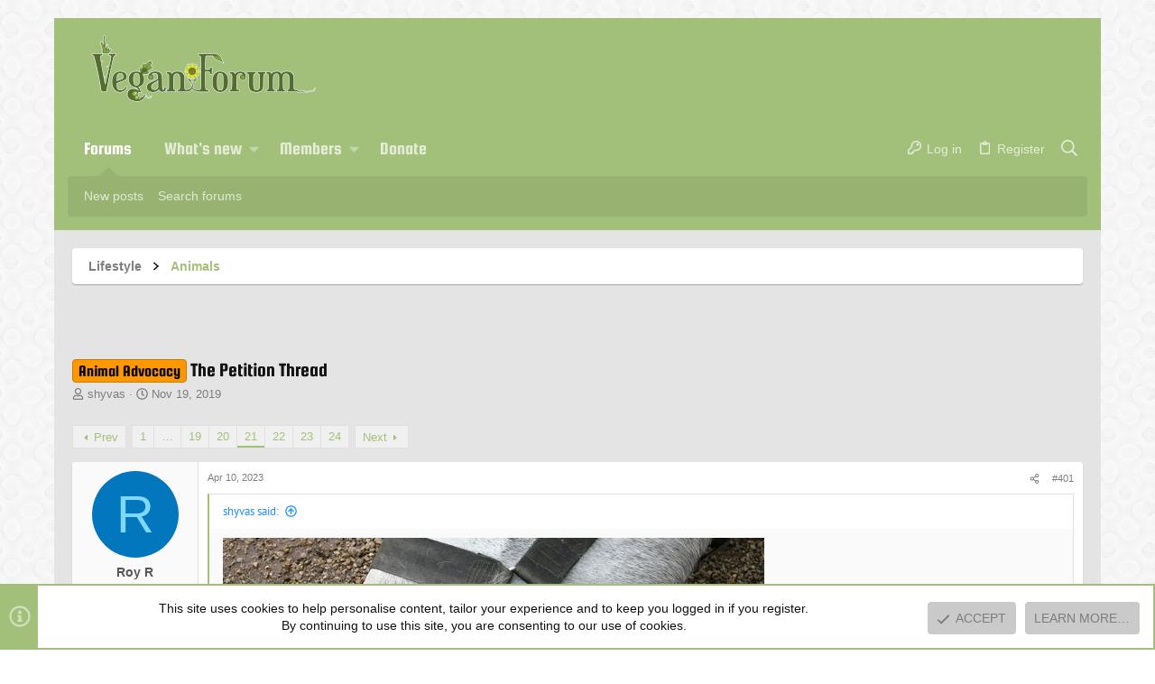

--- FILE ---
content_type: text/html; charset=utf-8
request_url: https://www.veganforum.org/threads/the-petition-thread.4523/page-21
body_size: 54146
content:
<!DOCTYPE html>











	
	





	
	


















	





















	











	

































	



























	






	




































<html id="XF" lang="en-US" dir="LTR"
	  data-xf="2.3"
	  style="font-size: 62.5%;"
	  data-app="public"
	  data-template="thread_view"
	  data-container-key="node-21"
	  data-content-key="thread-4523"
	  data-logged-in="false"
	  data-cookie-prefix="xf_"
	  data-csrf="1769008583,a125932efe932515570d7c101ddb38da"
	  class="has-no-js v_2_1 template-thread_view  uix_page--fixed uix_hasSectionLinks  uix_hasCrumbs uix_hasPageAction"
	  >
	<head>
	<link rel="me" href="https://mastodon.bsd.cafe/@dbdemon">
		<meta charset="utf-8" />
		<title>Animal Advocacy - The Petition Thread | Page 21 | Vegan Forum</title>
		<link rel="manifest" href="/webmanifest.php">
		
		<meta name="apple-mobile-web-app-title" content="VF">
		
			<link rel="apple-touch-icon" href="/data/assets/logo/veganforumfavicon192.png">
			
		
		<meta name="apple-mobile-web-app-title" content="VF">
		
			<link rel="apple-touch-icon" href="/data/assets/logo/veganforumfavicon192.png">
			
		
		<meta name="apple-mobile-web-app-title" content="VF">
		
			<link rel="apple-touch-icon" href="/data/assets/logo/veganforumfavicon192.png">
			
		
		<meta http-equiv="X-UA-Compatible" content="IE=Edge" />
		<meta name="viewport" content="width=device-width, initial-scale=1, viewport-fit=cover">
		
		
			
				<meta name="theme-color" content="#a3c07a" />
				<meta name="msapplication-TileColor" content="#a3c07a">
			
		
		
		
			<link rel="apple-touch-icon" href="/data/assets/logo/veganforumfavicon192.png">
		
		<meta name="apple-mobile-web-app-title" content="VF">

		
			
		<meta name="description" content="https://www.thepetitionsite.com/254/908/650/?z00m=33184764&amp;redirectID=3305472255

I just can&#039;t get my head around some of these shows they have like the..." />
		<meta property="og:description" content="https://www.thepetitionsite.com/254/908/650/?z00m=33184764&amp;redirectID=3305472255

I just can&#039;t get my head around some of these shows they have like the &quot;I&#039;m a celebrity get me out of here&quot; type shows where they make people eat an insect to pass a test etc. I have to admit I&#039;ve not watched these..." />
		<meta property="twitter:description" content="https://www.thepetitionsite.com/254/908/650/?z00m=33184764&amp;redirectID=3305472255

I just can&#039;t get my head around some of these shows they have like the &quot;I&#039;m a celebrity get me out of here&quot; type..." />
	
		
			<meta property="og:url" content="https://www.veganforum.org/threads/the-petition-thread.4523/" />
		
			<link rel="canonical" href="https://www.veganforum.org/threads/the-petition-thread.4523/page-21" />
		
			<link rel="prev" href="/threads/the-petition-thread.4523/page-20" />
		
			<link rel="next" href="/threads/the-petition-thread.4523/page-22" />
		

		
			
	
	
	<meta property="og:site_name" content="Vegan Forum" />


		
		
			
	
	
	<meta property="og:type" content="website" />


		
		
			
	
	
	
		<meta property="og:title" content="Animal Advocacy - The Petition Thread" />
		<meta property="twitter:title" content="Animal Advocacy - The Petition Thread" />
	


		
		
		
		
			
	
	
	
		<meta property="og:image" content="https://www.veganforum.org/styles/intrepid/images/logo-og.png" />
		<meta property="twitter:image" content="https://www.veganforum.org/styles/intrepid/images/logo-og.png" />
		<meta property="twitter:card" content="summary" />
	


		

		
	
	
	
	
	
		
	
	
	
	
	<link rel="stylesheet" href="/css.php?css=public%3Anormalize.css%2Cpublic%3Afa.css%2Cpublic%3Anormalize.css%2Cpublic%3Afa.css%2Cpublic%3Acore.less%2Cpublic%3Aapp.less&amp;s=89&amp;l=1&amp;d=1752593844&amp;k=adf81266ef46537f73d68b33b08d926352502c8e" />
	
	

	
	
	
		
	

	<link rel="stylesheet" href="/css.php?css=public%3Aaloph_op_ribbon_style.less%2Cpublic%3Abb_code.less%2Cpublic%3Aeditor.less%2Cpublic%3Aintrepid.less%2Cpublic%3Alightbox.less%2Cpublic%3Amessage.less%2Cpublic%3Anotices.less%2Cpublic%3Ashare_controls.less%2Cpublic%3Astructured_list.less%2Cpublic%3Ath_uix_staffPost.less%2Cpublic%3Ath_uix_threadStarterPost.less%2Cpublic%3Auix.less%2Cpublic%3Auix_extendedFooter.less%2Cpublic%3Auix_socialMedia.less%2Cpublic%3Aextra.less&amp;s=89&amp;l=1&amp;d=1752593844&amp;k=c2cce76187bce279a099a8c56ade040fdfc980c5" />

	
	
		<script src="/js/xf/preamble.min.js?_v=9b4d08c4"></script>
	
	
	<script src="/js/vendor/vendor-compiled.js?_v=9b4d08c4" defer></script>
	<script src="/js/xf/core-compiled.js?_v=9b4d08c4" defer></script>
	
	<script>
		XF.ready(() =>
		{
			XF.extendObject(true, XF.config, {
				// 
				userId: 0,
				enablePush: true,
				pushAppServerKey: 'BFcg6NbWtT4QxlyQl16/NBuEVigDe1XrB3P7qxPgZ1JXr7Wy0tNHqdKTa1WQLOoSBhP8boGZBy/aflv4WbUXJa4=',
				url: {
					fullBase: 'https://www.veganforum.org/',
					basePath: '/',
					css: '/css.php?css=__SENTINEL__&s=89&l=1&d=1752593844',
					js: '/js/__SENTINEL__?_v=9b4d08c4',
					icon: '/data/local/icons/__VARIANT__.svg?v=1752593853#__NAME__',
					iconInline: '/styles/fa/__VARIANT__/__NAME__.svg?v=5.15.3',
					keepAlive: '/login/keep-alive'
				},
				cookie: {
					path: '/',
					domain: '',
					prefix: 'xf_',
					secure: true,
					consentMode: 'simple',
					consented: ["optional","_third_party"]
				},
				cacheKey: 'f3ed7234243583f554e27d349fe769c5',
				csrf: '1769008583,a125932efe932515570d7c101ddb38da',
				js: {"\/js\/xf\/lightbox-compiled.js?_v=9b4d08c4":true,"\/js\/xf\/action.min.js?_v=9b4d08c4":true,"\/js\/xf\/message.min.js?_v=9b4d08c4":true,"\/js\/xf\/captcha.min.js?_v=9b4d08c4":true,"\/js\/xf\/editor-compiled.js?_v=9b4d08c4":true,"\/js\/themehouse\/intrepid\/ripple.min.js?_v=9b4d08c4":true,"\/js\/themehouse\/global\/20210125.min.js?_v=9b4d08c4":true,"\/js\/themehouse\/intrepid\/index.min.js?_v=9b4d08c4":true,"\/js\/themehouse\/intrepid\/vendor\/hover-intent\/hoverintent.min.js?_v=9b4d08c4":true},
				fullJs: false,
				css: {"public:aloph_op_ribbon_style.less":true,"public:bb_code.less":true,"public:editor.less":true,"public:intrepid.less":true,"public:lightbox.less":true,"public:message.less":true,"public:notices.less":true,"public:share_controls.less":true,"public:structured_list.less":true,"public:th_uix_staffPost.less":true,"public:th_uix_threadStarterPost.less":true,"public:uix.less":true,"public:uix_extendedFooter.less":true,"public:uix_socialMedia.less":true,"public:extra.less":true},
				time: {
					now: 1769008583,
					today: 1768971600,
					todayDow: 3,
					tomorrow: 1769058000,
					yesterday: 1768885200,
					week: 1768453200,
					month: 1767243600,
					year: 1767243600
				},
				style: {
					light: '',
					dark: '',
					defaultColorScheme: 'light'
				},
				borderSizeFeature: '2px',
				fontAwesomeWeight: 'r',
				enableRtnProtect: true,
				
				enableFormSubmitSticky: true,
				imageOptimization: '0',
				imageOptimizationQuality: 0.85,
				uploadMaxFilesize: 12582912,
				uploadMaxWidth: 0,
				uploadMaxHeight: 0,
				allowedVideoExtensions: ["m4v","mov","mp4","mp4v","mpeg","mpg","ogv","webm"],
				allowedAudioExtensions: ["mp3","opus","ogg","wav"],
				shortcodeToEmoji: true,
				visitorCounts: {
					conversations_unread: '0',
					alerts_unviewed: '0',
					total_unread: '0',
					title_count: true,
					icon_indicator: true
				},
				jsMt: {"xf\/action.js":"83ac0053","xf\/embed.js":"db3c4ac8","xf\/form.js":"a637e3e2","xf\/structure.js":"83ac0053","xf\/tooltip.js":"a637e3e2"},
				jsState: {},
				publicMetadataLogoUrl: 'https://www.veganforum.org/styles/intrepid/images/logo-og.png',
				publicPushBadgeUrl: 'https://www.veganforum.org/styles/default/xenforo/bell.png'
			})

			XF.extendObject(XF.phrases, {
				// 
				date_x_at_time_y:     "{date} at {time}",
				day_x_at_time_y:      "{day} at {time}",
				yesterday_at_x:       "Yesterday at {time}",
				x_minutes_ago:        "{minutes} minutes ago",
				one_minute_ago:       "1 minute ago",
				a_moment_ago:         "A moment ago",
				today_at_x:           "Today at {time}",
				in_a_moment:          "In a moment",
				in_a_minute:          "In a minute",
				in_x_minutes:         "In {minutes} minutes",
				later_today_at_x:     "Later today at {time}",
				tomorrow_at_x:        "Tomorrow at {time}",
				short_date_x_minutes: "{minutes}m",
				short_date_x_hours:   "{hours}h",
				short_date_x_days:    "{days}d",

				day0: "Sunday",
				day1: "Monday",
				day2: "Tuesday",
				day3: "Wednesday",
				day4: "Thursday",
				day5: "Friday",
				day6: "Saturday",

				dayShort0: "Sun",
				dayShort1: "Mon",
				dayShort2: "Tue",
				dayShort3: "Wed",
				dayShort4: "Thu",
				dayShort5: "Fri",
				dayShort6: "Sat",

				month0: "January",
				month1: "February",
				month2: "March",
				month3: "April",
				month4: "May",
				month5: "June",
				month6: "July",
				month7: "August",
				month8: "September",
				month9: "October",
				month10: "November",
				month11: "December",

				active_user_changed_reload_page: "The active user has changed. Reload the page for the latest version.",
				server_did_not_respond_in_time_try_again: "The server did not respond in time. Please try again.",
				oops_we_ran_into_some_problems: "Oops! We ran into some problems.",
				oops_we_ran_into_some_problems_more_details_console: "Oops! We ran into some problems. Please try again later. More error details may be in the browser console.",
				file_too_large_to_upload: "The file is too large to be uploaded.",
				uploaded_file_is_too_large_for_server_to_process: "The uploaded file is too large for the server to process.",
				files_being_uploaded_are_you_sure: "Files are still being uploaded. Are you sure you want to submit this form?",
				attach: "Attach files",
				rich_text_box: "Rich text box",
				close: "Close",
				link_copied_to_clipboard: "Link copied to clipboard.",
				text_copied_to_clipboard: "Text copied to clipboard.",
				loading: "Loading…",
				you_have_exceeded_maximum_number_of_selectable_items: "You have exceeded the maximum number of selectable items.",

				processing: "Processing",
				'processing...': "Processing…",

				showing_x_of_y_items: "Showing {count} of {total} items",
				showing_all_items: "Showing all items",
				no_items_to_display: "No items to display",

				number_button_up: "Increase",
				number_button_down: "Decrease",

				push_enable_notification_title: "Push notifications enabled successfully at Vegan Forum",
				push_enable_notification_body: "Thank you for enabling push notifications!",

				pull_down_to_refresh: "Pull down to refresh",
				release_to_refresh: "Release to refresh",
				refreshing: "Refreshing…"
			})
		})
	</script>
	
	<script src="/js/xf/lightbox-compiled.js?_v=9b4d08c4" defer></script>
<script src="/js/xf/action.min.js?_v=9b4d08c4" defer></script>
<script src="/js/xf/message.min.js?_v=9b4d08c4" defer></script>
<script src="/js/xf/captcha.min.js?_v=9b4d08c4" defer></script>
<script src="/js/xf/editor-compiled.js?_v=9b4d08c4" defer></script>
<script src="/js/themehouse/intrepid/ripple.min.js?_v=9b4d08c4" defer></script>
<script src="/js/themehouse/global/20210125.min.js?_v=9b4d08c4" defer></script>
<script src="/js/themehouse/intrepid/index.min.js?_v=9b4d08c4" defer></script>
<script src="/js/themehouse/intrepid/vendor/hover-intent/hoverintent.min.js?_v=9b4d08c4" defer></script>
<script>
XF.ready(() =>
{

	// detect android device. Added to fix the dark pixel bug https://github.com/Audentio/xf2theme-issues/issues/1055

	var ua = navigator.userAgent.toLowerCase();
	var isAndroid = ua.indexOf("android") > -1; //&& ua.indexOf("mobile");

	if(isAndroid) {
	document.querySelector("html").classList.add("device--isAndroid");
	}	

})
</script>
<script>
XF.ready(() =>
{

		
			var sidebar = document.querySelector('.p-body-sidebar');
			var backdrop = document.querySelector('.p-body-sidebar [data-ocm-class="offCanvasMenu-backdrop"]');
		
			var hasSidebar = document.querySelector('.p-body-sidebar') !== null;
			var hasBackdrop = document.querySelector('.p-body-sidebar [data-ocm-class="offCanvasMenu-backdrop"]') !== null;
			var sidebarTrigger = document.querySelector('.uix_sidebarCanvasTrigger') !== null;
			var sidebarInner = document.querySelector('.uix_sidebarCanvasTrigger') !== null;
			
			if (sidebarTrigger) {
				document.querySelector('.uix_sidebarCanvasTrigger').addEventListener("click", (e) => {
					e.preventDefault();

					sidebar.style.display = "block";;
					window.setTimeout(function() {
						sidebar.classList.add('offCanvasMenu');
						sidebar.classList.add('offCanvasMenu--blocks');
						sidebar.classList.add('is-active');
						sidebar.classList.add('is-transitioning');
						document.querySelector('body').classList.add('sideNav--open');
					}, 50);
		
					if (hasSidebar) {
						window.setTimeout(function() {
							sidebar.classList.remove('is-transitioning');
						}, 250);
					}
		
					if (sidebarInner) {
						document.querySelector('.uix_sidebarInner').classList.add('offCanvasMenu-content');
						backdrop.classList.add('offCanvasMenu-backdrop');
						document.querySelector('body').classList.add('is-modalOpen');
					}
				})
			}
			if (hasBackdrop) {
				backdrop.addEventListener("click", (e) => {
					sidebar.classList.add('is-transitioning');
					sidebar.classList.remove('is-active');

					window.setTimeout(function() {
						sidebar.classList.remove('offCanvasMenu');
						sidebar.classList.remove('offCanvasMenu--blocks');
						sidebar.classList.remove('is-transitioning');
						document.querySelector('.uix_sidebarInner').classList.remove('offCanvasMenu-content');
						backdrop.classList.remove('offCanvasMenu-backdrop');
						document.querySelector('body').classList.remove('is-modalOpen');
						sidebar.style.display="";
					}, 250);
				});
			}
		
	
})
</script>
<script>
XF.ready(() =>
{

	/****** OFF CANVAS ******/

    var panels = {
        navigation: {
            position: 1,
        },
        account: {
            position: 2,
        },
        inbox: {
            position: 3,
        },
        alerts: {
            position: 4,
        },
    };

    var tabsContainer = document.querySelector(".sidePanel__tabs");

    var activeTab = "navigation";

    var activeTabPosition = panels[activeTab].position;

    function generateDirections() {
        var tabPanels = document.querySelectorAll(".sidePanel__tabPanel");
        tabPanels.forEach(function (tabPanel) {
            var tabPosition = tabPanel.getAttribute("data-content");
            var activeTabPosition = panels[activeTab].position;

            if (tabPosition != activeTab) {
                if (panels[tabPosition].position < activeTabPosition) {
                    tabPanel.classList.add("is-left");
                }

                if (panels[tabPosition].position > activeTabPosition) {
                    tabPanel.classList.add("is-right");
                }
            }
        });
    }

    generateDirections();

	if (tabsContainer) {
		var sidePanelTabs = tabsContainer.querySelectorAll(".sidePanel__tab");
	}
	
	if (sidePanelTabs && sidePanelTabs.length > 0) {
		sidePanelTabs.forEach(function (tab) {
			tab.addEventListener("click", function () {
				sidePanelTabs.forEach(function (tab) {
					tab.classList.remove("sidePanel__tab--active");
				});
				this.classList.add("sidePanel__tab--active");

				activeTab = this.getAttribute("data-attr");

				var tabPanels = document.querySelectorAll(".sidePanel__tabPanel");
				tabPanels.forEach(function (tabPanel) {
					tabPanel.classList.remove("is-active");
				});

				var activeTabPanel = document.querySelector(
					'.sidePanel__tabPanel[data-content="' + activeTab + '"]'
				);
				activeTabPanel.classList.add("is-active");

				var tabPanels = document.querySelectorAll(".sidePanel__tabPanel");
				tabPanels.forEach(function (tabPanel) {
					tabPanel.classList.remove("is-left", "is-right");
				});

				generateDirections();
			});
		});
	}
	
})
</script>
<script>
XF.ready(() =>
{


	/******** extra info post toggle ***********/
	
    XF.thThreadsUserExtraTrigger = {
        eventNameSpace: 'XFthThreadsUserExtraTrigger',

        init: function(e) {},

        click: function(e) {
            var target = e.target;
            var parent = target.closest('.message-user');
            var triggerContainer = target.parentElement.closest('.thThreads__userExtra--toggle');
            var container = triggerContainer.previousElementSibling;
            var child = container.querySelector('.message-userExtras');
            var eleHeight = child.offsetHeight;

            if (parent.classList.contains('userExtra--expand')) {
                container.style.height = eleHeight + 'px';
                parent.classList.toggle('userExtra--expand');
                setTimeout(function() {
                    container.style.height = '0';
                    setTimeout(function() {
                        container.style.height = '';
                    }, 200);
                }, 17);
            } else {
                container.style.height = eleHeight + 'px';
                setTimeout(function() {
                    parent.classList.toggle('userExtra--expand');
                    container.style.height = '';
                }, 200);
            }
        }
    };

    document.body.addEventListener('click', function(event) {
        var target = event.target;
        if (target.matches('.thThreads__userExtra--trigger')) {
            XF.thThreadsUserExtraTrigger.click(event);
        }
    });
	
	
})
</script>
<script>
XF.ready(() =>
{


	/******** Backstretch images ***********/

		


})
</script>
<script>
XF.ready(() =>
{


	// sidenav canvas blur fix

    document.querySelectorAll('.p-body-sideNavTrigger .button').forEach(function (button) {
        button.addEventListener('click', function () {
            document.body.classList.add('sideNav--open');
        });
    });

    document.querySelectorAll("[data-ocm-class='offCanvasMenu-backdrop']").forEach(function (backdrop) {
        backdrop.addEventListener('click', function () {
            document.body.classList.remove('sideNav--open');
        });
    });

    document.addEventListener('editor:start', function (event) {
        if (typeof event !== 'undefined' && typeof event.target !== 'undefined') {
            var ele = event.target;
            if (event?.target) {
				var ele = event.target;
				if (!ele.classList==undefined) {
					if (ele.classList.contains('js-editor')) {
						var wrapper = ele.closest('.message-editorWrapper');
						if (wrapper) {
							setTimeout(function () {
								var innerEle = wrapper.querySelector('.fr-element');
								if (innerEle) {
									innerEle.addEventListener('focus', function (e) {
										document.documentElement.classList.add('uix_editor--focused');
									});
									innerEle.addEventListener('blur', function (e) {
										document.documentElement.classList.remove('uix_editor--focused');
									});
								}
							}, 0);
						}
					}
				}
			}
        }
    });

})
</script>
<script>
XF.ready(() =>
{

	// off canvas menu closer keyboard shortcut
    document.body.addEventListener('keyup', function (e) {
        switch (e.key) {
            case 'Escape':
                var offCanvasMenu = document.querySelector('.offCanvasMenu.is-active');
                if (offCanvasMenu) {
                    var backdrop = offCanvasMenu.querySelector('.offCanvasMenu-backdrop');
                    if (backdrop) {
                        backdrop.click();
                    }
                }
                return;
        }
    });
	
})
</script>
<script>
XF.ready(() =>
{

    let uixMegaHovered = false;
    const navEls = document.querySelectorAll('.uix-navEl--hasMegaMenu');
    const pNav = document.querySelector('.p-nav');
    let menu;

    function handleMouseOver() {
        if (uixMegaHovered) {
            menu = this.getAttribute('data-nav-id');
            pNav.classList.add('uix_showMegaMenu');

            document.querySelectorAll('.uix_megaMenu__content').forEach(function (content) {
                content.classList.remove('uix_megaMenu__content--active');
            });

            document
                .querySelector('.uix_megaMenu__content--' + menu)
                .classList.add('uix_megaMenu__content--active');
        }
    }

    function handleMouseEnter() {
        uixMegaHovered = true;
    }

    function handleMouseLeave() {
        pNav.classList.remove('uix_showMegaMenu');
        uixMegaHovered = false;
    }

    navEls.forEach(function (navEl) {
        navEl.addEventListener('mouseover', handleMouseOver);
    });

    pNav.addEventListener('mouseenter', handleMouseEnter);
    pNav.addEventListener('mouseleave', handleMouseLeave);
	
})
</script>
<script>
XF.ready(() =>
{

/******** signature collapse toggle ***********/
  setTimeout(function() {
    var maxHeight = 100;

    var signatures = document.querySelectorAll('.message-signature');

    signatures.forEach(function(signature) {
      var wrapper = signature.querySelector('.bbWrapper');
      if (wrapper) {
        var height = wrapper.clientHeight;
        if (height > maxHeight) {
          signature.classList.add('message-signature--expandable');
        }
      }
    });

    /*** expand function ***/
    function expand(container, canClose) {
      var inner = container.querySelector('.bbWrapper');
      var eleHeight = inner ? inner.clientHeight : 0;
      var isExpanded = container.classList.contains('message-signature--expanded');

      if (isExpanded) {
        if (canClose) {
          container.style.height = eleHeight + 'px';
          container.classList.remove('message-signature--expanded');
          setTimeout(function() {
            container.style.height = maxHeight + 'px';
            setTimeout(function() {
              container.style.height = '';
            }, 200);
          }, 17);
        }
      } else {
        container.style.height = eleHeight + 'px';
        setTimeout(function() {
          container.classList.add('message-signature--expanded');
          container.style.height = '';
        }, 200);
      }
    }

    var hash = window.location.hash;
    if (hash && hash.indexOf('#') === 0) {
      var replacedHash = hash.replace('#', '');
      var ele = document.getElementById(replacedHash);
      if (ele) {
        ele.scrollIntoView();
      }
    }

    /*** handle hover ***/
    

    /*** handle click ***/
    var signatureExpandButtons = document.querySelectorAll('.uix_signatureExpand');

    signatureExpandButtons.forEach(function(button) {
      button.addEventListener('click', function() {
        var container = button.closest('.message-signature');
        expand(container, true);
      });
    });
  }, 0);
		
})
</script>
<script>
XF.ready(() =>
{

			setTimeout(function() {
				var doc = document.querySelector('html');
				editor = XF.getEditorInContainer(doc);
				if (!!editor && !!editor.ed) {
					editor.ed.events.on('focus', function() {
						if (document.querySelector('.uix_fabBar')) {
							var fabBar = document.querySelector('.uix_fabBar');
							fabBar.style.display = 'none';
						}
						
					});
					editor.ed.events.on('blur', function() {
						if (document.querySelector('.uix_fabBar')) {
							var fabBar = document.querySelector('.uix_fabBar');
							fabBar.style.display = '';
						}
					});
				}
			}, 100);
	
})
</script>
<script>
XF.ready(() =>
{

document.addEventListener('ajax:complete', function(e) {
		
	if (typeof e.detail == 'undefined') {
		return;
		}
    var xhr = e.detail[0];
    var status = e.detail[1];

    var data = xhr.responseJSON;
    if (!data) {
        return;
    }
    if (data.visitor) {
        var totalUnreadBadge = document.querySelector('.js-uix_badge--totalUnread');
        if (totalUnreadBadge) {
            totalUnreadBadge.dataset.badge = data.visitor.total_unread;
        }
    }
});
	
})
</script>

	
	

	



<script src="/js/themehouse/intrepid/defer.min.js?_v=9b4d08c4" defer></script>


	
<script src="/js/themehouse/intrepid/deferFab.min.js?_v=9b4d08c4" defer></script>


	
<script src="/js/themehouse/intrepid/deferNodesCollapse.min.js?_v=9b4d08c4" defer></script>


	
<script src="/js/themehouse/intrepid/deferWidthToggle.min.js?_v=9b4d08c4" defer></script>







	



	
	
	
	

	

	

	
		
	



	

	

	
	
	
	


		
			<link rel="icon" type="image/png" href="https://www.veganforum.org/styles/intrepid/images/vffavicon.png" sizes="32x32" />
		
		
			<link rel="apple-touch-icon" href="https://www.veganforum.org/styles/intrepid/images/logo-og.png" />
		
		

		

		

	</head>

	<body data-template="thread_view">
		<style>
	.p-pageWrapper .p-navSticky {
		top: 0 !important;
	}

	

	
	

	
	
	
		
			
			
				
			
		
	

	

	

		
		
		.uix_mainTabBar {top: 105px !important;}
		.uix_stickyBodyElement:not(.offCanvasMenu) {
			top: 125px !important;
			min-height: calc(100vh - 125px) !important;
		}
		.uix_sidebarInner .uix_sidebar--scroller {margin-top: 125px;}
		.uix_sidebarInner {margin-top: -125px;}
		.p-body-sideNavInner .uix_sidebar--scroller {margin-top: 125px;}
		.p-body-sideNavInner {margin-top: -125px;}
		.uix_stickyCategoryStrips {top: 125px !important;}
		#XF .u-anchorTarget {
			height: 125px;
			margin-top: -125px;
		}
	
		

		
			@media (max-width: 900px) {
		
				.p-sectionLinks {display: none;}

				

				.uix_mainTabBar {top: 60px !important;}
				.uix_stickyBodyElement:not(.offCanvasMenu) {
					top: 80px !important;
					min-height: calc(100vh - 80px) !important;
				}
				.uix_sidebarInner .uix_sidebar--scroller {margin-top: 80px;}
				.uix_sidebarInner {margin-top: -80px;}
				.p-body-sideNavInner .uix_sidebar--scroller {margin-top: 80px;}
				.p-body-sideNavInner {margin-top: -80px;}
				.uix_stickyCategoryStrips {top: 80px !important;}
				#XF .u-anchorTarget {
					height: 80px;
					margin-top: -80px;
				}

				
		
			}
		
	

	.uix_sidebarNav .uix_sidebar--scroller {max-height: calc(100vh - 80px);}
	
	
</style>
		<div id="jumpToTop"></div>

		

		<div class="uix_pageWrapper--fixed">
			<div class="p-pageWrapper" id="top">

				
					
	
	



					

					

					
						
						
							<header class="p-header" id="header">
								<div class="p-header-inner">
									
						
							<div class="p-header-content">
								
									
										
	
	<div class="p-header-logo p-header-logo--image">
		<a class="uix_logo" href="/">
			
				

	

	
		
		

		
	

	

	<picture data-variations="{&quot;default&quot;:{&quot;1&quot;:&quot;\/vflogo-2019-SD.png&quot;,&quot;2&quot;:&quot;\/vflogo-2019-HD.png&quot;}}">
		
		
		

		

		<img src="/vflogo-2019-SD.png" srcset="/vflogo-2019-HD.png 2x" width="100" height="36" alt="Vegan Forum"  />
	</picture>


				
		</a>
		
	</div>


									

									
								
							</div>
						
					
								</div>
							</header>
						
					
					

					
					
					

					
						<div class="p-navSticky p-navSticky--all " data-top-offset-breakpoints="
						[
							{
								&quot;breakpoint&quot;: &quot;0&quot;,
								&quot;offset&quot;: &quot;0&quot;
							}
							
							
						]
					" data-xf-init="sticky-header">
							
						<nav class="p-nav">
							<div class="p-nav-inner">
								
									
									
										
										
									<button type="button" class="button button--plain p-nav-menuTrigger js-uix_badge--totalUnread badgeContainer" data-badge="0" data-xf-click="off-canvas" data-menu=".js-headerOffCanvasMenu" role="button" tabindex="0" aria-label="Menu"><span class="button-text">
										<i aria-hidden="true"></i>
									</span></button>
									
								

								
	
	<div class="p-header-logo p-header-logo--image">
		<a class="uix_logo" href="/">
			
				

	

	
		
		

		
	

	

	<picture data-variations="{&quot;default&quot;:{&quot;1&quot;:&quot;\/vflogo-2019-SD.png&quot;,&quot;2&quot;:&quot;\/vflogo-2019-HD.png&quot;}}">
		
		
		

		

		<img src="/vflogo-2019-SD.png" srcset="/vflogo-2019-HD.png 2x" width="100" height="36" alt="Vegan Forum"  />
	</picture>


				
		</a>
		
	</div>



								
									
										<div class="p-nav-scroller hScroller" data-xf-init="h-scroller" data-auto-scroll=".p-navEl.is-selected">
											<div class="hScroller-scroll">
												<ul class="p-nav-list js-offCanvasNavSource">
													
														<li>
															
	<div class="p-navEl u-ripple is-selected" data-has-children="true">
		
			
				
	
	<a href="/"
			class="p-navEl-link p-navEl-link--splitMenu "
			
			
			data-nav-id="forums"><span>Forums</span></a>

				
					<a data-xf-key="1"
					   data-xf-click="menu"
					   data-menu-pos-ref="< .p-navEl"
					   class="p-navEl-splitTrigger"
					   role="button"
					   tabindex="0"
					   aria-label="Toggle expanded"
					   aria-expanded="false"
					   aria-haspopup="true">
					</a>
				
				
			
				
					<div class="menu menu--structural" data-menu="menu" aria-hidden="true">
						<div class="menu-content">
							
								
	
	
	<a href="/whats-new/posts/"
			class="menu-linkRow u-ripple u-indentDepth0 js-offCanvasCopy "
			
			
			data-nav-id="newPosts"><span>New posts</span></a>

	

							
								
	
	
	<a href="/search/?type=post"
			class="menu-linkRow u-ripple u-indentDepth0 js-offCanvasCopy "
			
			
			data-nav-id="searchForums"><span>Search forums</span></a>

	

							
						</div>
					</div>
				
			
			
			
		
			
	
</div>

														</li>
													
														<li>
															
	<div class="p-navEl u-ripple " data-has-children="true">
		
			
				
	
	<a href="/whats-new/"
			class="p-navEl-link p-navEl-link--splitMenu "
			
			
			data-nav-id="whatsNew"><span>What's new</span></a>

				
					<a data-xf-key="2"
					   data-xf-click="menu"
					   data-menu-pos-ref="< .p-navEl"
					   class="p-navEl-splitTrigger"
					   role="button"
					   tabindex="0"
					   aria-label="Toggle expanded"
					   aria-expanded="false"
					   aria-haspopup="true">
					</a>
				
				
			
				
					<div class="menu menu--structural" data-menu="menu" aria-hidden="true">
						<div class="menu-content">
							
								
	
	
	<a href="/featured/"
			class="menu-linkRow u-ripple u-indentDepth0 js-offCanvasCopy "
			
			
			data-nav-id="featured"><span>Featured content</span></a>

	

							
								
	
	
	<a href="/whats-new/posts/"
			class="menu-linkRow u-ripple u-indentDepth0 js-offCanvasCopy "
			 rel="nofollow"
			
			data-nav-id="whatsNewPosts"><span>New posts</span></a>

	

							
								
	
	
	<a href="/whats-new/latest-activity"
			class="menu-linkRow u-ripple u-indentDepth0 js-offCanvasCopy "
			 rel="nofollow"
			
			data-nav-id="latestActivity"><span>Latest activity</span></a>

	

							
						</div>
					</div>
				
			
			
			
		
			
	
</div>

														</li>
													
														<li>
															
	<div class="p-navEl u-ripple " data-has-children="true">
		
			
				
	
	<a href="/members/"
			class="p-navEl-link p-navEl-link--splitMenu "
			
			
			data-nav-id="members"><span>Members</span></a>

				
					<a data-xf-key="3"
					   data-xf-click="menu"
					   data-menu-pos-ref="< .p-navEl"
					   class="p-navEl-splitTrigger"
					   role="button"
					   tabindex="0"
					   aria-label="Toggle expanded"
					   aria-expanded="false"
					   aria-haspopup="true">
					</a>
				
				
			
				
					<div class="menu menu--structural" data-menu="menu" aria-hidden="true">
						<div class="menu-content">
							
								
	
	
	<a href="/members/list/"
			class="menu-linkRow u-ripple u-indentDepth0 js-offCanvasCopy "
			
			
			data-nav-id="registeredMembers"><span>Registered members</span></a>

	

							
								
	
	
	<a href="/online/"
			class="menu-linkRow u-ripple u-indentDepth0 js-offCanvasCopy "
			
			
			data-nav-id="currentVisitors"><span>Current visitors</span></a>

	

							
						</div>
					</div>
				
			
			
			
		
			
	
</div>

														</li>
													
														<li>
															
	<div class="p-navEl u-ripple " >
		
			
				
	
	<a href="/donate/"
			class="p-navEl-link  "
			
			data-xf-key="4"
			data-nav-id="th_donate"><span>Donate</span></a>

				
				
			
			
			
		
			
	
</div>

														</li>
													
												</ul>
											</div>
										</div>
									

									
								

								
	


								
									<div class="p-nav-opposite">
										
											
		
			
				
					<div class="p-navgroup p-account p-navgroup--guest">
						
							
								
	
		
		
	
		
			<a href="/login/" class="p-navgroup-link p-navgroup-link--textual p-navgroup-link--logIn" data-xf-click="menu" tabindex="0" aria-expanded="false" aria-haspopup="true">
				<i></i>
				<span class="p-navgroup-linkText">Log in</span>
			</a>
			<div class="menu menu--structural menu--medium" data-menu="menu" aria-hidden="true" data-href="/login/"></div>
		
	
	
		
			<a href="/register/" class="p-navgroup-link u-ripple p-navgroup-link--textual p-navgroup-link--register" data-xf-click="overlay" data-follow-redirects="on">
				<i></i>
				<span class="p-navgroup-linkText">Register</span>
			</a>
		
	

	

							
						
					</div>
				
				
					<div class="p-navgroup p-discovery">
						
							
	
		
	<a href="/whats-new/"
	   class="p-navgroup-link p-navgroup-link--iconic p-navgroup-link--whatsnew"
	   title="What&#039;s new">
		<i aria-hidden="true"></i>
		<span class="p-navgroup-linkText">What's new</span>
	</a>

	

							
	
		
		
			<div class="uix_searchBar">
				<div class="uix_searchBarInner">
					<form action="/search/search" method="post" class="uix_searchForm" data-xf-init="quick-search">
						<a class="uix_search--close">
							<i class="fa--xf far fa-window-close "><svg xmlns="http://www.w3.org/2000/svg" role="img" aria-hidden="true" ><use href="/data/local/icons/regular.svg?v=1752593853#window-close"></use></svg></i>
						</a>
						<input type="text" class="input js-uix_syncValue uix_searchInput uix_searchDropdown__trigger" autocomplete="off" data-uixsync="search" name="keywords" placeholder="Search…" aria-label="Search" data-menu-autofocus="true" />
						<a href="/search/"
						   class="uix_search--settings u-ripple"
						   data-xf-key="/"
						   aria-label="Search"
						   aria-expanded="false"
						   aria-haspopup="true"
						   title="Search">
							<i class="fa--xf far fa-cog "><svg xmlns="http://www.w3.org/2000/svg" role="img" aria-hidden="true" ><use href="/data/local/icons/regular.svg?v=1752593853#cog"></use></svg></i>
						</a>
						<span class=" uix_searchIcon">
							<i class="fa--xf far fa-search "><svg xmlns="http://www.w3.org/2000/svg" role="img" aria-hidden="true" ><use href="/data/local/icons/regular.svg?v=1752593853#search"></use></svg></i>
						</span>
						<input type="hidden" name="_xfToken" value="1769008583,a125932efe932515570d7c101ddb38da" />
					</form>
				</div>

				
					<a class="uix_searchIconTrigger p-navgroup-link p-navgroup-link--iconic p-navgroup-link--search u-ripple"
					   aria-label="Search"
					   aria-expanded="false"
					   aria-haspopup="true"
					   title="Search">
						<i aria-hidden="true"></i>
					</a>
				

				
					<a href="/search/"
					   class="p-navgroup-link p-navgroup-link--iconic p-navgroup-link--search u-ripple js-uix_minimalSearch__target"
					   data-xf-click="menu"
					   aria-label="Search"
					   aria-expanded="false"
					   aria-haspopup="true"
					   title="Search">
						<i aria-hidden="true"></i>
					</a>
				

				<div class="menu menu--structural menu--wide" data-menu="menu" aria-hidden="true">
					<form action="/search/search" method="post"
						  class="menu-content"
						  data-xf-init="quick-search">
						<h3 class="menu-header">Search</h3>
						
						<div class="menu-row">
							
								<div class="inputGroup inputGroup--joined">
									<input type="text" class="input js-uix_syncValue" name="keywords" data-acurl="/search/auto-complete" data-uixsync="search" placeholder="Search…" aria-label="Search" data-menu-autofocus="true" />
									
			<select name="constraints" class="js-quickSearch-constraint input" aria-label="Search within">
				<option value="">Everywhere</option>
<option value="{&quot;search_type&quot;:&quot;post&quot;}">Threads</option>
<option value="{&quot;search_type&quot;:&quot;post&quot;,&quot;c&quot;:{&quot;nodes&quot;:[21],&quot;child_nodes&quot;:1}}">This forum</option>
<option value="{&quot;search_type&quot;:&quot;post&quot;,&quot;c&quot;:{&quot;thread&quot;:4523}}">This thread</option>

			</select>
		
								</div>
								
						</div>

						
						<div class="menu-row">
							<label class="iconic"><input type="checkbox"  name="c[title_only]" value="1" /><i aria-hidden="true"></i><span class="iconic-label">Search titles only

										
											<span tabindex="0" role="button"
												  data-xf-init="tooltip" data-trigger="hover focus click" title="Tags will also be searched in content where tags are supported">

												<i class="fa--xf far fa-question-circle  u-muted u-smaller"><svg xmlns="http://www.w3.org/2000/svg" role="img" ><title>Note</title><use href="/data/local/icons/regular.svg?v=1752593853#question-circle"></use></svg></i>
											</span></span></label>

						</div>
						
						<div class="menu-row">
							<div class="inputGroup">
								<span class="inputGroup-text" id="ctrl_search_menu_by_member">By:</span>
								<input type="text" class="input" name="c[users]" data-xf-init="auto-complete" placeholder="Member" aria-labelledby="ctrl_search_menu_by_member" />
							</div>
						</div>
						
	
	

<div class="menu-footer">
							<span class="menu-footer-controls">
								<button type="submit" class="button button--icon button--icon--search button--primary"><i class="fa--xf far fa-search "><svg xmlns="http://www.w3.org/2000/svg" role="img" aria-hidden="true" ><use href="/data/local/icons/regular.svg?v=1752593853#search"></use></svg></i><span class="button-text">Search</span></button>
								<button type="submit" class="button " name="from_search_menu"><span class="button-text">Advanced search…</span></button>
							</span>
						</div>

						<input type="hidden" name="_xfToken" value="1769008583,a125932efe932515570d7c101ddb38da" />
					</form>
				</div>


				<div class="menu menu--structural menu--wide uix_searchDropdown__menu" aria-hidden="true">
					<form action="/search/search" method="post"
						  class="menu-content"
						  data-xf-init="quick-search">
						
						
							<div class="menu-row">

								<div class="inputGroup">
									<input name="keywords"
										   class="js-uix_syncValue"
										   data-uixsync="search"
										   placeholder="Search…"
										   aria-label="Search"
										   type="hidden" />
									
			<select name="constraints" class="js-quickSearch-constraint input" aria-label="Search within">
				<option value="">Everywhere</option>
<option value="{&quot;search_type&quot;:&quot;post&quot;}">Threads</option>
<option value="{&quot;search_type&quot;:&quot;post&quot;,&quot;c&quot;:{&quot;nodes&quot;:[21],&quot;child_nodes&quot;:1}}">This forum</option>
<option value="{&quot;search_type&quot;:&quot;post&quot;,&quot;c&quot;:{&quot;thread&quot;:4523}}">This thread</option>

			</select>
		
								</div>
							</div>
							

						
						<div class="menu-row">
							<label class="iconic"><input type="checkbox"  name="c[title_only]" value="1" /><i aria-hidden="true"></i><span class="iconic-label">Search titles only

										
											<span tabindex="0" role="button"
												  data-xf-init="tooltip" data-trigger="hover focus click" title="Tags will also be searched in content where tags are supported">

												<i class="fa--xf far fa-question-circle  u-muted u-smaller"><svg xmlns="http://www.w3.org/2000/svg" role="img" aria-hidden="true" ><use href="/data/local/icons/regular.svg?v=1752593853#question-circle"></use></svg></i>
											</span></span></label>

						</div>
						
						<div class="menu-row">
							<div class="inputGroup">
								<span class="inputGroup-text">By:</span>
								<input class="input" name="c[users]" data-xf-init="auto-complete" placeholder="Member" />
							</div>
						</div>
						
	
	

<div class="menu-footer">
							<span class="menu-footer-controls">
								<button type="submit" class="button button--icon button--icon--search button--primary"><i class="fa--xf far fa-search "><svg xmlns="http://www.w3.org/2000/svg" role="img" aria-hidden="true" ><use href="/data/local/icons/regular.svg?v=1752593853#search"></use></svg></i><span class="button-text">Search</span></button>
								<a href="/search/" class="button " rel="nofollow"><span class="button-text">Advanced…</span></a>
							</span>
						</div>

						<input type="hidden" name="_xfToken" value="1769008583,a125932efe932515570d7c101ddb38da" />
					</form>
				</div>
			</div>
		
	
	

						
					</div>
				
				
	

			
		
	
											
	
		
	

	

										
									</div>
								
							</div>
							
						</nav>
					
							
		
			<div class="p-sectionLinks">
				<div class="pageContent">
					
						
							
								
								
								<div class="p-sectionLinks-inner hScroller" data-xf-init="h-scroller">
									<div class="hScroller-scroll">
										<ul class="p-sectionLinks-list">
											
												<li>
													
	<div class="p-navEl u-ripple " >
		
			
				
	
	<a href="/whats-new/posts/"
			class="p-navEl-link  "
			
			data-xf-key="alt+1"
			data-nav-id="newPosts"><span>New posts</span></a>

				
				
			
			
			
		
			
	
</div>

												</li>
											
												<li>
													
	<div class="p-navEl u-ripple " >
		
			
				
	
	<a href="/search/?type=post"
			class="p-navEl-link  "
			
			data-xf-key="alt+2"
			data-nav-id="searchForums"><span>Search forums</span></a>

				
				
			
			
			
		
			
	
</div>

												</li>
											
										</ul>
									</div>
								</div>
							
							
						
					
				</div>
			</div>
			
	
						</div>
						

					

					
	

					
	
		
	
	
	
		<div class="breadcrumb ">
			<div class="pageContent">
				
					
						
							<ul class="p-breadcrumbs "
								itemscope itemtype="https://schema.org/BreadcrumbList">
								
									
		

		
		
		

			
		
			
			
	<li itemprop="itemListElement" itemscope itemtype="https://schema.org/ListItem">
		<a href="/#lifestyle.19" itemprop="item">
			
				<span itemprop="name">Lifestyle</span>
			
		</a>
		<meta itemprop="position" content="1" />
	</li>

		
			
			
	<li itemprop="itemListElement" itemscope itemtype="https://schema.org/ListItem">
		<a href="/forums/animals.21/" itemprop="item">
			
				<span itemprop="name">Animals</span>
			
		</a>
		<meta itemprop="position" content="2" />
	</li>

		
	
								
							</ul>
						
					
				
			</div>
		</div>
	

	

	

					
	

					
	

					
				

				
				<div class="offCanvasMenu offCanvasMenu--nav js-headerOffCanvasMenu" data-menu="menu" aria-hidden="true" data-ocm-builder="navigation">
					<div class="offCanvasMenu-backdrop" data-menu-close="true"></div>
					<div class="offCanvasMenu-content">
						
						<div class="sidePanel sidePanel--nav sidePanel--visitor">
	<div class="sidePanel__tabPanels">
		
		<div data-content="navigation" class="is-active sidePanel__tabPanel js-navigationTabPanel">
			
							<div class="offCanvasMenu-header">
								Menu
								<a class="offCanvasMenu-closer" data-menu-close="true" role="button" tabindex="0" aria-label="Close"></a>
							</div>
							
							<div class="js-offCanvasNavTarget"></div>
							
							
						
		</div>
		
		
		
	</div>
</div>

						
						<div class="offCanvasMenu-installBanner js-installPromptContainer" style="display: none;" data-xf-init="install-prompt">
							<div class="offCanvasMenu-installBanner-header">Install the app</div>
							<button type="button" class="button js-installPromptButton"><span class="button-text">Install</span></button>
							<template class="js-installTemplateIOS">
								<div class="js-installTemplateContent">
									<div class="overlay-title">How to install the app on iOS</div>
									<div class="block-body">
										<div class="block-row">
											<p>
												Follow along with the video below to see how to install our site as a web app on your home screen.
											</p>
											<p style="text-align: center">
												<video src="/styles/default/xenforo/add_to_home.mp4"
													width="280" height="480" autoplay loop muted playsinline></video>
											</p>
											<p>
												<small><strong>Note:</strong> This feature may not be available in some browsers.</small>
											</p>
										</div>
									</div>
								</div>
							</template>
						</div>
					</div>
				</div>

				
	


				<div class="p-body">

					

					<div class="p-body-inner ">
						
						<!--XF:EXTRA_OUTPUT-->

						
	


						
	


						
	


						
	


						
	


						
	<noscript class="js-jsWarning"><div class="blockMessage blockMessage--important blockMessage--iconic u-noJsOnly">JavaScript is disabled. For a better experience, please enable JavaScript in your browser before proceeding.</div></noscript>

						
	<div class="blockMessage blockMessage--important blockMessage--iconic js-browserWarning" style="display: none">You are using an out of date browser. It  may not display this or other websites correctly.<br />You should upgrade or use an <a href="https://www.mozilla.org/en-GB/firefox/new/" target="_blank" rel="noopener">alternative browser</a>.</div>



						<div uix_component="MainContainer" class="uix_contentWrapper">

							
	
		
	
		

		
	

	

							
							
	

							
							
	

							
	
		
	
		
			
	
			<div class="p-body-header">
			

				<div class="pageContent">
					
						
							<div class="uix_headerInner">
								
				<div class="test">
									
										<div class="p-title ">
											
												
													<h1 class="p-title-value"><span class="label label--orange" dir="auto">Animal Advocacy</span><span class="label-append">&nbsp;</span>The Petition Thread</h1>
												
											
										</div>
									

									
										<div class="p-description">
	<ul class="listInline listInline--bullet">
		<li>
			<i class="fa--xf far fa-user "><svg xmlns="http://www.w3.org/2000/svg" role="img" ><title>Thread starter</title><use href="/data/local/icons/regular.svg?v=1752593853#user"></use></svg></i>
			<span class="u-srOnly">Thread starter</span>

			<a href="/members/shyvas.4719/" class="username  u-concealed" dir="auto" data-user-id="4719" data-xf-init="member-tooltip"><span class="username--staff username--moderator">shyvas</span></a>
		</li>
		<li>
			<i class="fa--xf far fa-clock "><svg xmlns="http://www.w3.org/2000/svg" role="img" ><title>Start date</title><use href="/data/local/icons/regular.svg?v=1752593853#clock"></use></svg></i>
			<span class="u-srOnly">Start date</span>

			<a href="/threads/the-petition-thread.4523/" class="u-concealed"><time  class="u-dt" dir="auto" datetime="2019-11-19T02:24:50-0500" data-timestamp="1574148290" data-date="Nov 19, 2019" data-time="2:24 AM" data-short="Nov &#039;19" title="Nov 19, 2019 at 2:24 AM">Nov 19, 2019</time></a>
		</li>
		
		
	</ul>
</div>
									
								</div>
			
							</div>
						
						
					
				</div>
			</div>
		
	

	

							
	


							<div class="p-body-main  ">
								
								

								
	

								<div uix_component="MainContent" class="p-body-content">
									<!-- ABOVE MAIN CONTENT -->
									
	

									
	

									
	

									
	

									
	

									<div class="p-body-pageContent">
										
	

										
	

										
	

										
	

										
	

										














	
	
	
		
	
	
	


	
	
	
		
	
	
	


	
	
		
	
	
	


	
	



	










	



	

	
		
	



















<div class="block block--messages" data-xf-init="" data-type="post" data-href="/inline-mod/" data-search-target="*">

	<span class="u-anchorTarget" id="posts"></span>

	
		
	

	

	<div class="block-outer"><div class="block-outer-main"><nav class="pageNavWrapper pageNavWrapper--mixed ">



<div class="pageNav pageNav--skipStart ">
	
		<a href="/threads/the-petition-thread.4523/page-20" class="pageNav-jump pageNav-jump--prev">Prev</a>
	

	<ul class="pageNav-main">
		

	
		<li class="pageNav-page "><a href="/threads/the-petition-thread.4523/">1</a></li>
	


		
			
				<li class="pageNav-page pageNav-page--skip pageNav-page--skipStart">
					<a data-xf-init="tooltip" title="Go to page"
						data-xf-click="menu"
						role="button" tabindex="0" aria-expanded="false" aria-haspopup="true">…</a>
					

	<div class="menu menu--pageJump" data-menu="menu" aria-hidden="true">
		<div class="menu-content">
			<h4 class="menu-header">Go to page</h4>
			<div class="menu-row" data-xf-init="page-jump" data-page-url="/threads/the-petition-thread.4523/page-%page%">
				<div class="inputGroup inputGroup--numbers">
					<div class="inputGroup inputGroup--numbers inputNumber" data-xf-init="number-box"><input type="number" pattern="\d*" class="input input--number js-numberBoxTextInput input input--numberNarrow js-pageJumpPage" value="18"  min="1" max="24" step="1" required="required" data-menu-autofocus="true" /></div>
					<span class="inputGroup-text"><button type="button" class="button js-pageJumpGo"><span class="button-text">Go</span></button></span>
				</div>
			</div>
		</div>
	</div>

				</li>
			
		

		
			

	
		<li class="pageNav-page pageNav-page--earlier"><a href="/threads/the-petition-thread.4523/page-19">19</a></li>
	

		
			

	
		<li class="pageNav-page pageNav-page--earlier"><a href="/threads/the-petition-thread.4523/page-20">20</a></li>
	

		
			

	
		<li class="pageNav-page pageNav-page--current "><a href="/threads/the-petition-thread.4523/page-21">21</a></li>
	

		
			

	
		<li class="pageNav-page pageNav-page--later"><a href="/threads/the-petition-thread.4523/page-22">22</a></li>
	

		
			

	
		<li class="pageNav-page pageNav-page--later"><a href="/threads/the-petition-thread.4523/page-23">23</a></li>
	

		

		

		

	
		<li class="pageNav-page "><a href="/threads/the-petition-thread.4523/page-24">24</a></li>
	

	</ul>

	
		<a href="/threads/the-petition-thread.4523/page-22" class="pageNav-jump pageNav-jump--next">Next</a>
	
</div>

<div class="pageNavSimple">
	
		<a href="/threads/the-petition-thread.4523/"
			class="pageNavSimple-el pageNavSimple-el--first"
			data-xf-init="tooltip" title="First">
			<i aria-hidden="true"></i> <span class="u-srOnly">First</span>
		</a>
		<a href="/threads/the-petition-thread.4523/page-20" class="pageNavSimple-el pageNavSimple-el--prev">
			<i aria-hidden="true"></i> Prev
		</a>
	

	<a class="pageNavSimple-el pageNavSimple-el--current"
		data-xf-init="tooltip" title="Go to page"
		data-xf-click="menu" role="button" tabindex="0" aria-expanded="false" aria-haspopup="true">
		21 of 24
	</a>
	

	<div class="menu menu--pageJump" data-menu="menu" aria-hidden="true">
		<div class="menu-content">
			<h4 class="menu-header">Go to page</h4>
			<div class="menu-row" data-xf-init="page-jump" data-page-url="/threads/the-petition-thread.4523/page-%page%">
				<div class="inputGroup inputGroup--numbers">
					<div class="inputGroup inputGroup--numbers inputNumber" data-xf-init="number-box"><input type="number" pattern="\d*" class="input input--number js-numberBoxTextInput input input--numberNarrow js-pageJumpPage" value="21"  min="1" max="24" step="1" required="required" data-menu-autofocus="true" /></div>
					<span class="inputGroup-text"><button type="button" class="button js-pageJumpGo"><span class="button-text">Go</span></button></span>
				</div>
			</div>
		</div>
	</div>


	
		<a href="/threads/the-petition-thread.4523/page-22" class="pageNavSimple-el pageNavSimple-el--next">
			Next <i aria-hidden="true"></i>
		</a>
		<a href="/threads/the-petition-thread.4523/page-24"
			class="pageNavSimple-el pageNavSimple-el--last"
			data-xf-init="tooltip" title="Last">
			<i aria-hidden="true"></i> <span class="u-srOnly">Last</span>
		</a>
	
</div>

</nav>



</div></div>

	

	
		
	<div class="block-outer js-threadStatusField"></div>

	

	<div class="block-container lbContainer"
		data-xf-init="lightbox select-to-quote"
		data-message-selector=".js-post"
		data-lb-id="thread-4523"
		data-lb-universal="0">

		<div class="block-body js-replyNewMessageContainer">
			
				

					

					
						

	
	


	

	

	
	<article class="message   message--post  js-post js-inlineModContainer  "
			 data-author="Roy R"
			 data-content="post-493112"
			 id="js-post-493112"
			itemscope itemtype="https://schema.org/Comment" itemid="https://www.veganforum.org/posts/493112/">

			
				<meta itemprop="parentItem" itemscope itemid="https://www.veganforum.org/threads/the-petition-thread.4523/" />
			

		<span class="u-anchorTarget" id="post-493112"></span>

		
			<div class="message-inner">
				
					<div class="message-cell message-cell--user">
						

	<section class="message-user userExtra--expand"
			 itemprop="author"
			 itemscope itemtype="https://schema.org/Person"
			 itemid="https://www.veganforum.org/members/roy-r.15925/">

		
			<meta itemprop="url" content="https://www.veganforum.org/members/roy-r.15925/" />
		
		
		<div class="message-avatar ">
			<div class="message-avatar-wrapper">

				
					<a href="/members/roy-r.15925/" class="avatar avatar--m avatar--default avatar--default--dynamic" data-user-id="15925" data-xf-init="member-tooltip" style="background-color: #0277bd; color: #80d8ff">
			<span class="avatar-u15925-m" role="img" aria-label="Roy R">R</span> 
		</a>
				
				
			</div>
		</div>
		<div class="uix_messagePostBitWrapper">
			<div class="message-userDetails">
				<h4 class="message-name"><a href="/members/roy-r.15925/" class="username " dir="auto" data-user-id="15925" data-xf-init="member-tooltip"><span itemprop="name">Roy R</span></a></h4>
				<h5 class="userTitle message-userTitle" dir="auto" itemprop="jobTitle">Forum Devotee</h5>
				
				
				
				
			</div>
			
			
				
				
					
							<div class="message-userExtras">
								
									
										<dl class="pairs pairs--justified">
											
												<dt>Joined</dt>
											
											<dd>Aug 22, 2022</dd>
										</dl>
									
									
									
									
										<dl class="pairs pairs--justified">
											
												<dt>Reaction score</dt>
											
											<dd>43</dd>
										</dl>
									
									
									
										<dl class="pairs pairs--justified">
											
												<dt>Age</dt>
											
											<dd>55</dd>
										</dl>
									
									
										<dl class="pairs pairs--justified">
											
												<dt>Location</dt>
											
											<dd data-xf-init="tooltip" title="Kent">
												
													<a href="/misc/location-info?location=Kent" rel="nofollow noreferrer" target="_blank" class="u-concealed">Kent</a>
												
											</dd>
										</dl>
									
									
									
										

	
		
			

			
				<dl class="pairs pairs--justified" data-field="Diet">
					<dt>Lifestyle</dt>
					<dd><ol class="listInline listInline--customField" data-field="Diet"><li>Vegan</li></ol></dd>
				</dl>
			
		
	

										
									
								
							</div>
						
				
			
		</div>
		<span class="message-userArrow"></span>
	</section>

					</div>
				

				
					<div class="message-cell message-cell--main">
						
							<div class="message-main uix_messageContent js-quickEditTarget">

								
									

          

	<header class="message-attribution message-attribution--split">
		<ul class="message-attribution-main listInline ">
			
			
			<li class="u-concealed">
				<a href="/threads/the-petition-thread.4523/post-493112" rel="nofollow" itemprop="url">
					<time  class="u-dt" dir="auto" datetime="2023-04-10T07:32:05-0400" data-timestamp="1681126325" data-date="Apr 10, 2023" data-time="7:32 AM" data-short="Apr &#039;23" title="Apr 10, 2023 at 7:32 AM" itemprop="datePublished">Apr 10, 2023</time>
				</a>
			</li>
			
			
			
		</ul>

		<ul class="message-attribution-opposite message-attribution-opposite--list ">
			
	
			<li>
				<a href="/threads/the-petition-thread.4523/post-493112"
					class="message-attribution-gadget"
					data-xf-init="share-tooltip"
					data-href="/posts/493112/share"
					aria-label="Share"
					rel="nofollow">
					<i class="fa--xf far fa-share-alt "><svg xmlns="http://www.w3.org/2000/svg" role="img" aria-hidden="true" ><use href="/data/local/icons/regular.svg?v=1752593853#share-alt"></use></svg></i>
				</a>
			</li>
			
				<li class="u-hidden js-embedCopy">
					
	<a href="javascript:"
		data-xf-init="copy-to-clipboard"
		data-copy-text="&lt;div class=&quot;js-xf-embed&quot; data-url=&quot;https://www.veganforum.org&quot; data-content=&quot;post-493112&quot;&gt;&lt;/div&gt;&lt;script defer src=&quot;https://www.veganforum.org/js/xf/external_embed.js?_v=9b4d08c4&quot;&gt;&lt;/script&gt;"
		data-success="Embed code HTML copied to clipboard."
		class="">
		<i class="fa--xf far fa-code "><svg xmlns="http://www.w3.org/2000/svg" role="img" aria-hidden="true" ><use href="/data/local/icons/regular.svg?v=1752593853#code"></use></svg></i>
	</a>

				</li>
			
			
			
				<li>
					<a href="/threads/the-petition-thread.4523/post-493112" rel="nofollow">
						#401
					</a>
				</li>
			
		</ul>
	</header>

								

								<div class="message-content js-messageContent">
									

										
											
	
	
	

										

										
											
	
	
	<div class="message-userContent lbContainer js-lbContainer "
		 data-lb-id="post-493112"
		 data-lb-caption-desc="Roy R &middot; Apr 10, 2023 at 7:32 AM">

		

		<article class="message-body js-selectToQuote">
			
				
			
			
			<div itemprop="text">
				
					<div class="bbWrapper"><blockquote data-attributes="member: 4719" data-quote="shyvas" data-source="post: 493106"
	class="bbCodeBlock bbCodeBlock--expandable bbCodeBlock--quote js-expandWatch">
	
		<div class="bbCodeBlock-title">
			
				<a href="/goto/post?id=493106"
					class="bbCodeBlock-sourceJump"
					rel="nofollow"
					data-xf-click="attribution"
					data-content-selector="#post-493106">shyvas said:</a>
			
		</div>
	
	<div class="bbCodeBlock-content">
		
		<div class="bbCodeBlock-expandContent js-expandContent ">
			<script class="js-extraPhrases" type="application/json">
			{
				"lightbox_close": "Close",
				"lightbox_next": "Next",
				"lightbox_previous": "Previous",
				"lightbox_error": "The requested content cannot be loaded. Please try again later.",
				"lightbox_start_slideshow": "Start slideshow",
				"lightbox_stop_slideshow": "Stop slideshow",
				"lightbox_full_screen": "Full screen",
				"lightbox_thumbnails": "Thumbnails",
				"lightbox_download": "Download",
				"lightbox_share": "Share",
				"lightbox_zoom": "Zoom",
				"lightbox_new_window": "New window",
				"lightbox_toggle_sidebar": "Toggle sidebar"
			}
			</script>
		
		
	


	<div class="bbImageWrapper  js-lbImage" title="254908-1680870307-wide.jpg"
		data-src="/proxy.php?image=https%3A%2F%2Fdingo.care2.com%2Fpictures%2Fpetition_images%2Fpetition%2F650%2F254908-1680870307-wide.jpg&amp;hash=5e843ab785a872b9830271e75e465471" data-lb-sidebar-href="" data-lb-caption-extra-html="" data-single-image="1">
		<img src="/proxy.php?image=https%3A%2F%2Fdingo.care2.com%2Fpictures%2Fpetition_images%2Fpetition%2F650%2F254908-1680870307-wide.jpg&amp;hash=5e843ab785a872b9830271e75e465471"
			data-url="https://dingo.care2.com/pictures/petition_images/petition/650/254908-1680870307-wide.jpg"
			class="bbImage"
			data-zoom-target="1"
			style=""
			alt="254908-1680870307-wide.jpg"
			title=""
			width="" height="" loading="lazy" />
	</div><br />

	

	<div class="bbCodeBlock bbCodeBlock--unfurl    js-unfurl fauxBlockLink"
		data-unfurl="true" data-result-id="75403" data-url="https://www.thepetitionsite.com/254/908/650/?z00m=33184764&amp;redirectID=3305472255" data-host="www.thepetitionsite.com" data-pending="false">
		<div class="contentRow">
			
				<div class="contentRow-figure contentRow-figure--fixedSmall js-unfurl-figure">
					
						<img src="/proxy.php?image=https%3A%2F%2Fdingo.care2.com%2Fpictures%2Fpetition_images%2Fpetition%2F650%2F254908-1680870307-wide_facebook.jpg&amp;hash=e034d9404b3feb79aa3a05c3c5e6e991&amp;return_error=1" loading="lazy" alt="www.thepetitionsite.com" class="bbCodeBlockUnfurl-image" data-onerror="hide-parent"/>
					
				</div>
			
			<div class="contentRow-main">
				<h3 class="contentRow-header js-unfurl-title">
					<a href="https://www.thepetitionsite.com/254/908/650/?z00m=33184764&amp;redirectID=3305472255"
						class="link link--external fauxBlockLink-blockLink"
						target="_blank"
						rel="nofollow ugc noopener"
						data-proxy-href="/proxy.php?link=https%3A%2F%2Fwww.thepetitionsite.com%2F254%2F908%2F650%2F%3Fz00m%3D33184764%26redirectID%3D3305472255&amp;hash=b0591e4116cc6552a7b434471dc28db4">
						Sign Petition: A Horse Died on the Set of an Amazon TV Show
					</a>
				</h3>

				<div class="contentRow-snippet js-unfurl-desc">Why is one of the richest companies in the world still using and exploiting horses for human entertainment?  (85677 signatures on petition)</div>

				<div class="contentRow-minor contentRow-minor--hideLinks">
					<span class="js-unfurl-favicon">
						
					</span>
					www.thepetitionsite.com
				</div>
			</div>
		</div>
	</div>

		</div>
		<div class="bbCodeBlock-expandLink js-expandLink"><a role="button" tabindex="0">Click to expand...</a></div>
	</div>
</blockquote>I just can&#039;t get my head around some of these shows they have like the &quot;I&#039;m a celebrity get me out of here&quot; type shows where they make people eat an insect to pass a test etc. I have to admit I&#039;ve not watched these shows mainly because I&#039;ve not had a tv for over 20 years, but do know of them. As soon as I see animal abuse/exploitation on a film on the computer it normally puts me off to the point of looking for something else to watch straight away.</div>
				
			</div>
			
			<div class="js-selectToQuoteEnd">&nbsp;</div>
			
				
			
		</article>

		

		
	</div>

										

										
											
    

	

										

										
											
	

										

									
								</div>

								<div class="reactionsBar js-reactionsList ">
									
								</div>

								
									
    

	<footer class="message-footer">
        
			<div class="message-microdata" itemprop="interactionStatistic" itemtype="https://schema.org/InteractionCounter" itemscope>
				<meta itemprop="userInteractionCount" content="0" />
				<meta itemprop="interactionType" content="https://schema.org/LikeAction" />
			</div>
		
        
		
			<div class="message-actionBar actionBar">
				
					
	
		<div class="actionBar-set actionBar-set--external">

			

				

				

				
					

					

					<a href="/threads/the-petition-thread.4523/reply?quote=493112"
					   class="actionBar-action actionBar-action--reply"
					   title="Reply, quoting this message"
					   rel="nofollow"
					   data-xf-click="quote"
					   data-quote-href="/posts/493112/quote">Reply</a>
				
			
		</div>
	

	

				
			</div>
		

		

		<div class="js-historyTarget message-historyTarget toggleTarget" data-href="trigger-href"></div>
	</footer>

								
							</div>

						
					</div>
				
			</div>
		
	</article>

	
	

					

					

				

					

					
						

	
	

	


	

	

	

	
	<article class="message   message-staffPost   message-threadStarterPost message--post  js-post js-inlineModContainer  "
			 data-author="shyvas"
			 data-content="post-493201"
			 id="js-post-493201"
			itemscope itemtype="https://schema.org/Comment" itemid="https://www.veganforum.org/posts/493201/">

			
				<meta itemprop="parentItem" itemscope itemid="https://www.veganforum.org/threads/the-petition-thread.4523/" />
			

		<span class="u-anchorTarget" id="post-493201"></span>

		
			<div class="message-inner">
				
					<div class="message-cell message-cell--user">
						

	<section class="message-user userExtra--expand"
			 itemprop="author"
			 itemscope itemtype="https://schema.org/Person"
			 itemid="https://www.veganforum.org/members/shyvas.4719/">

		
			<meta itemprop="url" content="https://www.veganforum.org/members/shyvas.4719/" />
		
		
		<div class="message-avatar ">
			<div class="message-avatar-wrapper">

    


    <div class="ribbonBox desktopRibbon leftCornerDesktop">
        <div class="ribbon-wrapper">
            <div class="ribbon"
                    
                        data-xf-init="tooltip"
                        data-original-title="Thread Starter"
                    
                >
                <span>OP </span>
            </div>
        </div>
    </div>



    <div class="ribbonBox mobileRibbon leftCornerMobile">
        <div class="ribbon-wrapper">
            <div class="ribbon">
                <span>OP</span>
            </div>
        </div>
    </div>


				
					<a href="/members/shyvas.4719/" class="avatar avatar--m" data-user-id="4719" data-xf-init="member-tooltip">
			<img src="/data/avatars/m/4/4719.jpg?1379931493" srcset="/data/avatars/l/4/4719.jpg?1379931493 2x" alt="shyvas" class="avatar-u4719-m" width="96" height="96" loading="lazy" itemprop="image" /> 
		</a>
				
				
			</div>
		</div>
		<div class="uix_messagePostBitWrapper">
			<div class="message-userDetails">
				<h4 class="message-name"><a href="/members/shyvas.4719/" class="username " dir="auto" data-user-id="4719" data-xf-init="member-tooltip"><span class="username--style5 username--staff username--moderator" itemprop="name">shyvas</span></a></h4>
				<h5 class="userTitle message-userTitle" dir="auto" itemprop="jobTitle">Super Moderator</h5>
				
				
					
						<div class="uix_originalPoster__icon" data-xf-init="tooltip" title="Original poster">
							<i class="fa--xf far fa-user-edit  mdi mdi-account-edit"><svg xmlns="http://www.w3.org/2000/svg" role="img" aria-hidden="true" ><use href="/data/local/icons/regular.svg?v=1752593853#user-edit"></use></svg></i>
						</div>
					
				
				<div class="userBanner userBanner--staff message-userBanner" dir="auto" itemprop="jobTitle"><span class="userBanner-before"></span><strong>Staff member</strong><span class="userBanner-after"></span></div>
				
			</div>
			
			
				
				
					
							<div class="message-userExtras">
								
									
										<dl class="pairs pairs--justified">
											
												<dt>Joined</dt>
											
											<dd>Jun 5, 2012</dd>
										</dl>
									
									
									
									
										<dl class="pairs pairs--justified">
											
												<dt>Reaction score</dt>
											
											<dd>47,653</dd>
										</dl>
									
									
									
									
										<dl class="pairs pairs--justified">
											
												<dt>Location</dt>
											
											<dd data-xf-init="tooltip" title="Somewhere in the South">
												
													<a href="/misc/location-info?location=Somewhere+in+the+South" rel="nofollow noreferrer" target="_blank" class="u-concealed">Somewhere in the South</a>
												
											</dd>
										</dl>
									
									
									
										

	
		
			

			
				<dl class="pairs pairs--justified" data-field="Diet">
					<dt>Lifestyle</dt>
					<dd><ol class="listInline listInline--customField" data-field="Diet"><li>Other</li></ol></dd>
				</dl>
			
		
	

										
									
								
							</div>
						
				
			
		</div>
		<span class="message-userArrow"></span>
	</section>

					</div>
				

				
					<div class="message-cell message-cell--main">
						
							<div class="message-main uix_messageContent js-quickEditTarget">

								
									

          

	<header class="message-attribution message-attribution--split">
		<ul class="message-attribution-main listInline ">
			
			
			<li class="u-concealed">
				<a href="/threads/the-petition-thread.4523/post-493201" rel="nofollow" itemprop="url">
					<time  class="u-dt" dir="auto" datetime="2023-04-12T01:09:02-0400" data-timestamp="1681276142" data-date="Apr 12, 2023" data-time="1:09 AM" data-short="Apr &#039;23" title="Apr 12, 2023 at 1:09 AM" itemprop="datePublished">Apr 12, 2023</time>
				</a>
			</li>
			
			
			
		</ul>

		<ul class="message-attribution-opposite message-attribution-opposite--list ">
			
	
			<li>
				<a href="/threads/the-petition-thread.4523/post-493201"
					class="message-attribution-gadget"
					data-xf-init="share-tooltip"
					data-href="/posts/493201/share"
					aria-label="Share"
					rel="nofollow">
					<i class="fa--xf far fa-share-alt "><svg xmlns="http://www.w3.org/2000/svg" role="img" aria-hidden="true" ><use href="/data/local/icons/regular.svg?v=1752593853#share-alt"></use></svg></i>
				</a>
			</li>
			
				<li class="u-hidden js-embedCopy">
					
	<a href="javascript:"
		data-xf-init="copy-to-clipboard"
		data-copy-text="&lt;div class=&quot;js-xf-embed&quot; data-url=&quot;https://www.veganforum.org&quot; data-content=&quot;post-493201&quot;&gt;&lt;/div&gt;&lt;script defer src=&quot;https://www.veganforum.org/js/xf/external_embed.js?_v=9b4d08c4&quot;&gt;&lt;/script&gt;"
		data-success="Embed code HTML copied to clipboard."
		class="">
		<i class="fa--xf far fa-code "><svg xmlns="http://www.w3.org/2000/svg" role="img" aria-hidden="true" ><use href="/data/local/icons/regular.svg?v=1752593853#code"></use></svg></i>
	</a>

				</li>
			
			
			
				<li>
					<a href="/threads/the-petition-thread.4523/post-493201" rel="nofollow">
						#402
					</a>
				</li>
			
		</ul>
	</header>

								

								<div class="message-content js-messageContent">
									

										
											
	
	
	

										

										
											
	
	
	<div class="message-userContent lbContainer js-lbContainer "
		 data-lb-id="post-493201"
		 data-lb-caption-desc="shyvas &middot; Apr 12, 2023 at 1:09 AM">

		

		<article class="message-body js-selectToQuote">
			
				
			
			
			<div itemprop="text">
				
					<div class="bbWrapper"><div class="bbImageWrapper  js-lbImage" title="340145869_755676322758354_7577599622420825044_n.jpg"
		data-src="/proxy.php?image=https%3A%2F%2Fscontent-cdg4-1.xx.fbcdn.net%2Fv%2Ft39.30808-6%2F340145869_755676322758354_7577599622420825044_n.jpg%3Fstp%3Ddst-jpg_s600x600%26_nc_cat%3D110%26ccb%3D1-7%26_nc_sid%3D730e14%26_nc_ohc%3DngTiLDj5VtgAX_I7Qxr%26_nc_ht%3Dscontent-cdg4-1.xx%26oh%3D00_AfBv8KkjhvqTwBWdd_GIjeHeXbEujJqz0D_GiltXPdN8sQ%26oe%3D643AB128&amp;hash=741601be8200701ec5662f5375b2a806" data-lb-sidebar-href="" data-lb-caption-extra-html="" data-single-image="1">
		<img src="/proxy.php?image=https%3A%2F%2Fscontent-cdg4-1.xx.fbcdn.net%2Fv%2Ft39.30808-6%2F340145869_755676322758354_7577599622420825044_n.jpg%3Fstp%3Ddst-jpg_s600x600%26_nc_cat%3D110%26ccb%3D1-7%26_nc_sid%3D730e14%26_nc_ohc%3DngTiLDj5VtgAX_I7Qxr%26_nc_ht%3Dscontent-cdg4-1.xx%26oh%3D00_AfBv8KkjhvqTwBWdd_GIjeHeXbEujJqz0D_GiltXPdN8sQ%26oe%3D643AB128&amp;hash=741601be8200701ec5662f5375b2a806"
			data-url="https://scontent-cdg4-1.xx.fbcdn.net/v/t39.30808-6/340145869_755676322758354_7577599622420825044_n.jpg?stp=dst-jpg_s600x600&amp;_nc_cat=110&amp;ccb=1-7&amp;_nc_sid=730e14&amp;_nc_ohc=ngTiLDj5VtgAX_I7Qxr&amp;_nc_ht=scontent-cdg4-1.xx&amp;oh=00_AfBv8KkjhvqTwBWdd_GIjeHeXbEujJqz0D_GiltXPdN8sQ&amp;oe=643AB128"
			class="bbImage"
			data-zoom-target="1"
			style=""
			alt="340145869_755676322758354_7577599622420825044_n.jpg"
			title=""
			width="" height="" loading="lazy" />
	</div><div class="bbImageWrapper  js-lbImage" title="340329635_760402015589029_3502234120426583842_n.jpg"
		data-src="/proxy.php?image=https%3A%2F%2Fscontent-cdg4-2.xx.fbcdn.net%2Fv%2Ft39.30808-6%2F340329635_760402015589029_3502234120426583842_n.jpg%3F_nc_cat%3D109%26ccb%3D1-7%26_nc_sid%3D730e14%26_nc_ohc%3Dgax8P6wfLzsAX-Y3rx2%26_nc_oc%3DAQmw8_AufhNj3cpSjvafd0sNtm14GxwXNS97bkp1PIuHFENLQsEdNIvLgrHohr48GAxzgZoQ0NSpdPs-lMN7x8S3%26_nc_ht%3Dscontent-cdg4-2.xx%26oh%3D00_AfBQACljSVtO7MAaoTCQAnoxmsRCsGXjPlaMS8SdE6k_1g%26oe%3D643AFE7E&amp;hash=ba7e878c4c2ed4dd6394b920e1262d6a" data-lb-sidebar-href="" data-lb-caption-extra-html="" data-single-image="1">
		<img src="/proxy.php?image=https%3A%2F%2Fscontent-cdg4-2.xx.fbcdn.net%2Fv%2Ft39.30808-6%2F340329635_760402015589029_3502234120426583842_n.jpg%3F_nc_cat%3D109%26ccb%3D1-7%26_nc_sid%3D730e14%26_nc_ohc%3Dgax8P6wfLzsAX-Y3rx2%26_nc_oc%3DAQmw8_AufhNj3cpSjvafd0sNtm14GxwXNS97bkp1PIuHFENLQsEdNIvLgrHohr48GAxzgZoQ0NSpdPs-lMN7x8S3%26_nc_ht%3Dscontent-cdg4-2.xx%26oh%3D00_AfBQACljSVtO7MAaoTCQAnoxmsRCsGXjPlaMS8SdE6k_1g%26oe%3D643AFE7E&amp;hash=ba7e878c4c2ed4dd6394b920e1262d6a"
			data-url="https://scontent-cdg4-2.xx.fbcdn.net/v/t39.30808-6/340329635_760402015589029_3502234120426583842_n.jpg?_nc_cat=109&amp;ccb=1-7&amp;_nc_sid=730e14&amp;_nc_ohc=gax8P6wfLzsAX-Y3rx2&amp;_nc_oc=AQmw8_AufhNj3cpSjvafd0sNtm14GxwXNS97bkp1PIuHFENLQsEdNIvLgrHohr48GAxzgZoQ0NSpdPs-lMN7x8S3&amp;_nc_ht=scontent-cdg4-2.xx&amp;oh=00_AfBQACljSVtO7MAaoTCQAnoxmsRCsGXjPlaMS8SdE6k_1g&amp;oe=643AFE7E"
			class="bbImage"
			data-zoom-target="1"
			style=""
			alt="340329635_760402015589029_3502234120426583842_n.jpg"
			title=""
			width="" height="" loading="lazy" />
	</div><br />
<br />

	

	<div class="bbCodeBlock bbCodeBlock--unfurl    js-unfurl fauxBlockLink"
		data-unfurl="true" data-result-id="75420" data-url="https://petition.parliament.uk/petitions/634755?fbclid=IwAR1mgRgDvb6kRYh2GT1WV7QKKUUfDDgCXmaaEJ_eUGeyBircjpbjv1qLGBw" data-host="petition.parliament.uk" data-pending="false">
		<div class="contentRow">
			
				<div class="contentRow-figure contentRow-figure--fixedSmall js-unfurl-figure">
					
						<img src="/proxy.php?image=https%3A%2F%2Fpetition.parliament.uk%2Fassets%2Fos-social%2Fopengraph-image-74d2a08295a6290b3e3c5b57a8d37deedf3d61f8a07d36883a6750f1ac82e828.png&amp;hash=cde55b4588e26c1a65d9f8f9b9ca161d&amp;return_error=1" loading="lazy" alt="petition.parliament.uk" class="bbCodeBlockUnfurl-image" data-onerror="hide-parent"/>
					
				</div>
			
			<div class="contentRow-main">
				<h3 class="contentRow-header js-unfurl-title">
					<a href="https://petition.parliament.uk/petitions/634755?fbclid=IwAR1mgRgDvb6kRYh2GT1WV7QKKUUfDDgCXmaaEJ_eUGeyBircjpbjv1qLGBw"
						class="link link--external fauxBlockLink-blockLink"
						target="_blank"
						rel="noopener"
						data-proxy-href="/proxy.php?link=https%3A%2F%2Fpetition.parliament.uk%2Fpetitions%2F634755%3Ffbclid%3DIwAR1mgRgDvb6kRYh2GT1WV7QKKUUfDDgCXmaaEJ_eUGeyBircjpbjv1qLGBw&amp;hash=15aafaeb36b8a71058d8193586543ccf">
						Petition: Introduce Mandatory Licensing of Low Power Weapons/Air Guns in England &amp; Wales.
					</a>
				</h3>

				<div class="contentRow-snippet js-unfurl-desc">Make air weapons subject to licensing under the Firearms Act 1968, so these are regulated in a way which protects public safety. Registering the purchase of Air Rifles/ Air Pistols/ Air Guns is not required now. We believe that licensing is needed, with appropriate penalties for licensing failures.</div>

				<div class="contentRow-minor contentRow-minor--hideLinks">
					<span class="js-unfurl-favicon">
						
							<img src="/proxy.php?image=https%3A%2F%2Fpetition.parliament.uk%2Fassets%2Fos-social%2Fandroid%2Ficon-192x192-ef97932d4e5a23a1c0758162d7d29c9dc7e27da4b282295a9485a28c235c98a6.png&amp;hash=28424cb80c6073bf45a6ba73933ab7ee&amp;return_error=1" loading="lazy" alt="petition.parliament.uk" class="bbCodeBlockUnfurl-icon"
								data-onerror="hide-parent"/>
						
					</span>
					petition.parliament.uk
				</div>
			</div>
		</div>
	</div></div>
				
			</div>
			
			<div class="js-selectToQuoteEnd">&nbsp;</div>
			
				
			
		</article>

		

		
	</div>

										

										
											
    

	

										

										
											
	

										

									
								</div>

								<div class="reactionsBar js-reactionsList ">
									
								</div>

								
									
    

	<footer class="message-footer">
        
			<div class="message-microdata" itemprop="interactionStatistic" itemtype="https://schema.org/InteractionCounter" itemscope>
				<meta itemprop="userInteractionCount" content="0" />
				<meta itemprop="interactionType" content="https://schema.org/LikeAction" />
			</div>
		
        
		
			<div class="message-actionBar actionBar">
				
					
	
		<div class="actionBar-set actionBar-set--external">

			

				

				

				
					

					

					<a href="/threads/the-petition-thread.4523/reply?quote=493201"
					   class="actionBar-action actionBar-action--reply"
					   title="Reply, quoting this message"
					   rel="nofollow"
					   data-xf-click="quote"
					   data-quote-href="/posts/493201/quote">Reply</a>
				
			
		</div>
	

	

				
			</div>
		

		

		<div class="js-historyTarget message-historyTarget toggleTarget" data-href="trigger-href"></div>
	</footer>

								
							</div>

						
					</div>
				
			</div>
		
	</article>

	
	

					

					

				

					

					
						

	
	

	


	

	

	

	
	<article class="message   message-staffPost   message-threadStarterPost message--post  js-post js-inlineModContainer  "
			 data-author="shyvas"
			 data-content="post-493207"
			 id="js-post-493207"
			itemscope itemtype="https://schema.org/Comment" itemid="https://www.veganforum.org/posts/493207/">

			
				<meta itemprop="parentItem" itemscope itemid="https://www.veganforum.org/threads/the-petition-thread.4523/" />
			

		<span class="u-anchorTarget" id="post-493207"></span>

		
			<div class="message-inner">
				
					<div class="message-cell message-cell--user">
						

	<section class="message-user userExtra--expand"
			 itemprop="author"
			 itemscope itemtype="https://schema.org/Person"
			 itemid="https://www.veganforum.org/members/shyvas.4719/">

		
			<meta itemprop="url" content="https://www.veganforum.org/members/shyvas.4719/" />
		
		
		<div class="message-avatar ">
			<div class="message-avatar-wrapper">

    


    <div class="ribbonBox desktopRibbon leftCornerDesktop">
        <div class="ribbon-wrapper">
            <div class="ribbon"
                    
                        data-xf-init="tooltip"
                        data-original-title="Thread Starter"
                    
                >
                <span>OP </span>
            </div>
        </div>
    </div>



    <div class="ribbonBox mobileRibbon leftCornerMobile">
        <div class="ribbon-wrapper">
            <div class="ribbon">
                <span>OP</span>
            </div>
        </div>
    </div>


				
					<a href="/members/shyvas.4719/" class="avatar avatar--m" data-user-id="4719" data-xf-init="member-tooltip">
			<img src="/data/avatars/m/4/4719.jpg?1379931493" srcset="/data/avatars/l/4/4719.jpg?1379931493 2x" alt="shyvas" class="avatar-u4719-m" width="96" height="96" loading="lazy" itemprop="image" /> 
		</a>
				
				
			</div>
		</div>
		<div class="uix_messagePostBitWrapper">
			<div class="message-userDetails">
				<h4 class="message-name"><a href="/members/shyvas.4719/" class="username " dir="auto" data-user-id="4719" data-xf-init="member-tooltip"><span class="username--style5 username--staff username--moderator" itemprop="name">shyvas</span></a></h4>
				<h5 class="userTitle message-userTitle" dir="auto" itemprop="jobTitle">Super Moderator</h5>
				
				
					
						<div class="uix_originalPoster__icon" data-xf-init="tooltip" title="Original poster">
							<i class="fa--xf far fa-user-edit  mdi mdi-account-edit"><svg xmlns="http://www.w3.org/2000/svg" role="img" aria-hidden="true" ><use href="/data/local/icons/regular.svg?v=1752593853#user-edit"></use></svg></i>
						</div>
					
				
				<div class="userBanner userBanner--staff message-userBanner" dir="auto" itemprop="jobTitle"><span class="userBanner-before"></span><strong>Staff member</strong><span class="userBanner-after"></span></div>
				
			</div>
			
			
				
				
					
							<div class="message-userExtras">
								
									
										<dl class="pairs pairs--justified">
											
												<dt>Joined</dt>
											
											<dd>Jun 5, 2012</dd>
										</dl>
									
									
									
									
										<dl class="pairs pairs--justified">
											
												<dt>Reaction score</dt>
											
											<dd>47,653</dd>
										</dl>
									
									
									
									
										<dl class="pairs pairs--justified">
											
												<dt>Location</dt>
											
											<dd data-xf-init="tooltip" title="Somewhere in the South">
												
													<a href="/misc/location-info?location=Somewhere+in+the+South" rel="nofollow noreferrer" target="_blank" class="u-concealed">Somewhere in the South</a>
												
											</dd>
										</dl>
									
									
									
										

	
		
			

			
				<dl class="pairs pairs--justified" data-field="Diet">
					<dt>Lifestyle</dt>
					<dd><ol class="listInline listInline--customField" data-field="Diet"><li>Other</li></ol></dd>
				</dl>
			
		
	

										
									
								
							</div>
						
				
			
		</div>
		<span class="message-userArrow"></span>
	</section>

					</div>
				

				
					<div class="message-cell message-cell--main">
						
							<div class="message-main uix_messageContent js-quickEditTarget">

								
									

          

	<header class="message-attribution message-attribution--split">
		<ul class="message-attribution-main listInline ">
			
			
			<li class="u-concealed">
				<a href="/threads/the-petition-thread.4523/post-493207" rel="nofollow" itemprop="url">
					<time  class="u-dt" dir="auto" datetime="2023-04-12T03:53:22-0400" data-timestamp="1681286002" data-date="Apr 12, 2023" data-time="3:53 AM" data-short="Apr &#039;23" title="Apr 12, 2023 at 3:53 AM" itemprop="datePublished">Apr 12, 2023</time>
				</a>
			</li>
			
			
			
		</ul>

		<ul class="message-attribution-opposite message-attribution-opposite--list ">
			
	
			<li>
				<a href="/threads/the-petition-thread.4523/post-493207"
					class="message-attribution-gadget"
					data-xf-init="share-tooltip"
					data-href="/posts/493207/share"
					aria-label="Share"
					rel="nofollow">
					<i class="fa--xf far fa-share-alt "><svg xmlns="http://www.w3.org/2000/svg" role="img" aria-hidden="true" ><use href="/data/local/icons/regular.svg?v=1752593853#share-alt"></use></svg></i>
				</a>
			</li>
			
				<li class="u-hidden js-embedCopy">
					
	<a href="javascript:"
		data-xf-init="copy-to-clipboard"
		data-copy-text="&lt;div class=&quot;js-xf-embed&quot; data-url=&quot;https://www.veganforum.org&quot; data-content=&quot;post-493207&quot;&gt;&lt;/div&gt;&lt;script defer src=&quot;https://www.veganforum.org/js/xf/external_embed.js?_v=9b4d08c4&quot;&gt;&lt;/script&gt;"
		data-success="Embed code HTML copied to clipboard."
		class="">
		<i class="fa--xf far fa-code "><svg xmlns="http://www.w3.org/2000/svg" role="img" aria-hidden="true" ><use href="/data/local/icons/regular.svg?v=1752593853#code"></use></svg></i>
	</a>

				</li>
			
			
			
				<li>
					<a href="/threads/the-petition-thread.4523/post-493207" rel="nofollow">
						#403
					</a>
				</li>
			
		</ul>
	</header>

								

								<div class="message-content js-messageContent">
									

										
											
	
	
	

										

										
											
	
	
	<div class="message-userContent lbContainer js-lbContainer "
		 data-lb-id="post-493207"
		 data-lb-caption-desc="shyvas &middot; Apr 12, 2023 at 3:53 AM">

		

		<article class="message-body js-selectToQuote">
			
				
			
			
			<div itemprop="text">
				
					<div class="bbWrapper"><div class="bbCodeBlock bbCodeBlock--unfurl    js-unfurl fauxBlockLink"
		data-unfurl="true" data-result-id="75422" data-url="https://protectthewild.org.uk/modpetition/?fbclid=IwAR3-BrNOQ_HanYSx-0CvW7sa51QR1MbFQtQ0rrnq5v0D6I3joT_NA60Qsrw" data-host="protectthewild.org.uk" data-pending="false">
		<div class="contentRow">
			
				<div class="contentRow-figure contentRow-figure--fixedSmall js-unfurl-figure">
					
						<img src="/proxy.php?image=https%3A%2F%2Fprotectthewild.org.uk%2Fwp-content%2Fuploads%2F2023%2F03%2FMOD-Petition-Image.jpg&amp;hash=e5bc3ba72bd05f29c2e427f87352b0ac&amp;return_error=1" loading="lazy" alt="protectthewild.org.uk" class="bbCodeBlockUnfurl-image" data-onerror="hide-parent"/>
					
				</div>
			
			<div class="contentRow-main">
				<h3 class="contentRow-header js-unfurl-title">
					<a href="https://protectthewild.org.uk/modpetition/?fbclid=IwAR3-BrNOQ_HanYSx-0CvW7sa51QR1MbFQtQ0rrnq5v0D6I3joT_NA60Qsrw"
						class="link link--external fauxBlockLink-blockLink"
						target="_blank"
						rel="noopener"
						data-proxy-href="/proxy.php?link=https%3A%2F%2Fprotectthewild.org.uk%2Fmodpetition%2F%3Ffbclid%3DIwAR3-BrNOQ_HanYSx-0CvW7sa51QR1MbFQtQ0rrnq5v0D6I3joT_NA60Qsrw&amp;hash=f1c7fcf7bf2386bf4d7677cff601d739">
						MOD Petition - Protect the Wild
					</a>
				</h3>

				<div class="contentRow-snippet js-unfurl-desc">Stop issuing &#039;trail hunting&#039; licences on MoD land 17336 people have taken action so far. Help us reach 25000 First name Last name Email Phone Subject Letter For attention of Defence Infrastructure Organisation Following the leaked Hunting Office webinars which proved that &#039;trail hunting&#039; is...</div>

				<div class="contentRow-minor contentRow-minor--hideLinks">
					<span class="js-unfurl-favicon">
						
							<img src="/proxy.php?image=https%3A%2F%2Fprotectthewild.org.uk%2Fwp-content%2Fuploads%2F2022%2F10%2Fptw-favicon-100x100.webp&amp;hash=e5844192e01ce2146b2353b845e4e9d8&amp;return_error=1" loading="lazy" alt="protectthewild.org.uk" class="bbCodeBlockUnfurl-icon"
								data-onerror="hide-parent"/>
						
					</span>
					protectthewild.org.uk
				</div>
			</div>
		</div>
	</div></div>
				
			</div>
			
			<div class="js-selectToQuoteEnd">&nbsp;</div>
			
				
			
		</article>

		

		
	</div>

										

										
											
    

	

										

										
											
	

										

									
								</div>

								<div class="reactionsBar js-reactionsList is-active">
									
	
	
		<ul class="reactionSummary">
		
			<li><span class="reaction reaction--small reaction--1" data-reaction-id="1"><i aria-hidden="true"></i><img src="[data-uri]" loading="lazy" class="reaction-sprite js-reaction" alt="Like" title="Like" /></span></li>
		
		</ul>
	


<span class="u-srOnly">Reactions:</span>
<a class="reactionsBar-link" href="/posts/493207/reactions" data-xf-click="overlay" data-cache="false" rel="nofollow"><bdi>Roy R</bdi></a>
								</div>

								
									
    

	<footer class="message-footer">
        
			<div class="message-microdata" itemprop="interactionStatistic" itemtype="https://schema.org/InteractionCounter" itemscope>
				<meta itemprop="userInteractionCount" content="1" />
				<meta itemprop="interactionType" content="https://schema.org/LikeAction" />
			</div>
		
        
		
			<div class="message-actionBar actionBar">
				
					
	
		<div class="actionBar-set actionBar-set--external">

			

				

				

				
					

					

					<a href="/threads/the-petition-thread.4523/reply?quote=493207"
					   class="actionBar-action actionBar-action--reply"
					   title="Reply, quoting this message"
					   rel="nofollow"
					   data-xf-click="quote"
					   data-quote-href="/posts/493207/quote">Reply</a>
				
			
		</div>
	

	

				
			</div>
		

		

		<div class="js-historyTarget message-historyTarget toggleTarget" data-href="trigger-href"></div>
	</footer>

								
							</div>

						
					</div>
				
			</div>
		
	</article>

	
	

					

					

				

					

					
						

	
	

	


	

	

	

	
	<article class="message   message-staffPost   message-threadStarterPost message--post  js-post js-inlineModContainer  "
			 data-author="shyvas"
			 data-content="post-493306"
			 id="js-post-493306"
			itemscope itemtype="https://schema.org/Comment" itemid="https://www.veganforum.org/posts/493306/">

			
				<meta itemprop="parentItem" itemscope itemid="https://www.veganforum.org/threads/the-petition-thread.4523/" />
			

		<span class="u-anchorTarget" id="post-493306"></span>

		
			<div class="message-inner">
				
					<div class="message-cell message-cell--user">
						

	<section class="message-user userExtra--expand"
			 itemprop="author"
			 itemscope itemtype="https://schema.org/Person"
			 itemid="https://www.veganforum.org/members/shyvas.4719/">

		
			<meta itemprop="url" content="https://www.veganforum.org/members/shyvas.4719/" />
		
		
		<div class="message-avatar ">
			<div class="message-avatar-wrapper">

    


    <div class="ribbonBox desktopRibbon leftCornerDesktop">
        <div class="ribbon-wrapper">
            <div class="ribbon"
                    
                        data-xf-init="tooltip"
                        data-original-title="Thread Starter"
                    
                >
                <span>OP </span>
            </div>
        </div>
    </div>



    <div class="ribbonBox mobileRibbon leftCornerMobile">
        <div class="ribbon-wrapper">
            <div class="ribbon">
                <span>OP</span>
            </div>
        </div>
    </div>


				
					<a href="/members/shyvas.4719/" class="avatar avatar--m" data-user-id="4719" data-xf-init="member-tooltip">
			<img src="/data/avatars/m/4/4719.jpg?1379931493" srcset="/data/avatars/l/4/4719.jpg?1379931493 2x" alt="shyvas" class="avatar-u4719-m" width="96" height="96" loading="lazy" itemprop="image" /> 
		</a>
				
				
			</div>
		</div>
		<div class="uix_messagePostBitWrapper">
			<div class="message-userDetails">
				<h4 class="message-name"><a href="/members/shyvas.4719/" class="username " dir="auto" data-user-id="4719" data-xf-init="member-tooltip"><span class="username--style5 username--staff username--moderator" itemprop="name">shyvas</span></a></h4>
				<h5 class="userTitle message-userTitle" dir="auto" itemprop="jobTitle">Super Moderator</h5>
				
				
					
						<div class="uix_originalPoster__icon" data-xf-init="tooltip" title="Original poster">
							<i class="fa--xf far fa-user-edit  mdi mdi-account-edit"><svg xmlns="http://www.w3.org/2000/svg" role="img" aria-hidden="true" ><use href="/data/local/icons/regular.svg?v=1752593853#user-edit"></use></svg></i>
						</div>
					
				
				<div class="userBanner userBanner--staff message-userBanner" dir="auto" itemprop="jobTitle"><span class="userBanner-before"></span><strong>Staff member</strong><span class="userBanner-after"></span></div>
				
			</div>
			
			
				
				
					
							<div class="message-userExtras">
								
									
										<dl class="pairs pairs--justified">
											
												<dt>Joined</dt>
											
											<dd>Jun 5, 2012</dd>
										</dl>
									
									
									
									
										<dl class="pairs pairs--justified">
											
												<dt>Reaction score</dt>
											
											<dd>47,653</dd>
										</dl>
									
									
									
									
										<dl class="pairs pairs--justified">
											
												<dt>Location</dt>
											
											<dd data-xf-init="tooltip" title="Somewhere in the South">
												
													<a href="/misc/location-info?location=Somewhere+in+the+South" rel="nofollow noreferrer" target="_blank" class="u-concealed">Somewhere in the South</a>
												
											</dd>
										</dl>
									
									
									
										

	
		
			

			
				<dl class="pairs pairs--justified" data-field="Diet">
					<dt>Lifestyle</dt>
					<dd><ol class="listInline listInline--customField" data-field="Diet"><li>Other</li></ol></dd>
				</dl>
			
		
	

										
									
								
							</div>
						
				
			
		</div>
		<span class="message-userArrow"></span>
	</section>

					</div>
				

				
					<div class="message-cell message-cell--main">
						
							<div class="message-main uix_messageContent js-quickEditTarget">

								
									

          

	<header class="message-attribution message-attribution--split">
		<ul class="message-attribution-main listInline ">
			
			
			<li class="u-concealed">
				<a href="/threads/the-petition-thread.4523/post-493306" rel="nofollow" itemprop="url">
					<time  class="u-dt" dir="auto" datetime="2023-04-14T01:37:19-0400" data-timestamp="1681450639" data-date="Apr 14, 2023" data-time="1:37 AM" data-short="Apr &#039;23" title="Apr 14, 2023 at 1:37 AM" itemprop="datePublished">Apr 14, 2023</time>
				</a>
			</li>
			
			
			
		</ul>

		<ul class="message-attribution-opposite message-attribution-opposite--list ">
			
	
			<li>
				<a href="/threads/the-petition-thread.4523/post-493306"
					class="message-attribution-gadget"
					data-xf-init="share-tooltip"
					data-href="/posts/493306/share"
					aria-label="Share"
					rel="nofollow">
					<i class="fa--xf far fa-share-alt "><svg xmlns="http://www.w3.org/2000/svg" role="img" aria-hidden="true" ><use href="/data/local/icons/regular.svg?v=1752593853#share-alt"></use></svg></i>
				</a>
			</li>
			
				<li class="u-hidden js-embedCopy">
					
	<a href="javascript:"
		data-xf-init="copy-to-clipboard"
		data-copy-text="&lt;div class=&quot;js-xf-embed&quot; data-url=&quot;https://www.veganforum.org&quot; data-content=&quot;post-493306&quot;&gt;&lt;/div&gt;&lt;script defer src=&quot;https://www.veganforum.org/js/xf/external_embed.js?_v=9b4d08c4&quot;&gt;&lt;/script&gt;"
		data-success="Embed code HTML copied to clipboard."
		class="">
		<i class="fa--xf far fa-code "><svg xmlns="http://www.w3.org/2000/svg" role="img" aria-hidden="true" ><use href="/data/local/icons/regular.svg?v=1752593853#code"></use></svg></i>
	</a>

				</li>
			
			
			
				<li>
					<a href="/threads/the-petition-thread.4523/post-493306" rel="nofollow">
						#404
					</a>
				</li>
			
		</ul>
	</header>

								

								<div class="message-content js-messageContent">
									

										
											
	
	
	

										

										
											
	
	
	<div class="message-userContent lbContainer js-lbContainer "
		 data-lb-id="post-493306"
		 data-lb-caption-desc="shyvas &middot; Apr 14, 2023 at 1:37 AM">

		

		<article class="message-body js-selectToQuote">
			
				
			
			
			<div itemprop="text">
				
					<div class="bbWrapper">Some petitions do work and influence the right people.<br />
<br />
<br />
<div class="bbImageWrapper  js-lbImage" title="2115926458446940955"
		data-src="/proxy.php?image=https%3A%2F%2Fexternal-cdg4-2.xx.fbcdn.net%2Femg1%2Fv%2Ft13%2F2115926458446940955%3Furl%3Dhttps%253A%252F%252Fwww.peta.org%252Fwp-content%252Fuploads%252F2022%252F11%252Fpig-TN-protest-fall-meeting.jpg%26fb_obo%3D1%26utld%3Dpeta.org%26stp%3Dc0.5000x0.5000f_dst-jpg_flffffff_p500x261_q75%26ccb%3D13-1%26oh%3D06_AbFRIvizetsxCPxfiO4y13TYqzfJs1hFkb0ZJtMiuzA7tg%26oe%3D643ADBF7%26_nc_sid%3D8d76d3&amp;hash=f8c1fc13ba2322146408a8d761d6ce3d" data-lb-sidebar-href="" data-lb-caption-extra-html="" data-single-image="1">
		<img src="/proxy.php?image=https%3A%2F%2Fexternal-cdg4-2.xx.fbcdn.net%2Femg1%2Fv%2Ft13%2F2115926458446940955%3Furl%3Dhttps%253A%252F%252Fwww.peta.org%252Fwp-content%252Fuploads%252F2022%252F11%252Fpig-TN-protest-fall-meeting.jpg%26fb_obo%3D1%26utld%3Dpeta.org%26stp%3Dc0.5000x0.5000f_dst-jpg_flffffff_p500x261_q75%26ccb%3D13-1%26oh%3D06_AbFRIvizetsxCPxfiO4y13TYqzfJs1hFkb0ZJtMiuzA7tg%26oe%3D643ADBF7%26_nc_sid%3D8d76d3&amp;hash=f8c1fc13ba2322146408a8d761d6ce3d"
			data-url="https://external-cdg4-2.xx.fbcdn.net/emg1/v/t13/2115926458446940955?url=https%3A%2F%2Fwww.peta.org%2Fwp-content%2Fuploads%2F2022%2F11%2Fpig-TN-protest-fall-meeting.jpg&amp;fb_obo=1&amp;utld=peta.org&amp;stp=c0.5000x0.5000f_dst-jpg_flffffff_p500x261_q75&amp;ccb=13-1&amp;oh=06_AbFRIvizetsxCPxfiO4y13TYqzfJs1hFkb0ZJtMiuzA7tg&amp;oe=643ADBF7&amp;_nc_sid=8d76d3"
			class="bbImage"
			data-zoom-target="1"
			style=""
			alt="2115926458446940955"
			title=""
			width="" height="" loading="lazy" />
	</div><br />
<br />

	

	<div class="bbCodeBlock bbCodeBlock--unfurl    js-unfurl fauxBlockLink"
		data-unfurl="true" data-result-id="75436" data-url="https://www.peta.org/action/action-alerts/tennessee-medical-school-pigs-deadly-training/?fbclid=IwAR2jvlLMsoe_13qhuTHbkqaQPyYTgM6HZ7-RHf5WxcsLJcU5o_Nfn8DxMOo" data-host="www.peta.org" data-pending="false">
		<div class="contentRow">
			
				<div class="contentRow-figure contentRow-figure--fixedSmall js-unfurl-figure">
					
						<img src="/proxy.php?image=https%3A%2F%2Fwww.peta.org%2Fwp-content%2Fuploads%2F2022%2F11%2Fpig-TN-protest-fall-meeting.jpg&amp;hash=ac23fb9e778469eef054379858ef8a4c&amp;return_error=1" loading="lazy" alt="www.peta.org" class="bbCodeBlockUnfurl-image" data-onerror="hide-parent"/>
					
				</div>
			
			<div class="contentRow-main">
				<h3 class="contentRow-header js-unfurl-title">
					<a href="https://www.peta.org/action/action-alerts/tennessee-medical-school-pigs-deadly-training/?fbclid=IwAR2jvlLMsoe_13qhuTHbkqaQPyYTgM6HZ7-RHf5WxcsLJcU5o_Nfn8DxMOo"
						class="link link--external fauxBlockLink-blockLink"
						target="_blank"
						rel="noopener"
						data-proxy-href="/proxy.php?link=https%3A%2F%2Fwww.peta.org%2Faction%2Faction-alerts%2Ftennessee-medical-school-pigs-deadly-training%2F%3Ffbclid%3DIwAR2jvlLMsoe_13qhuTHbkqaQPyYTgM6HZ7-RHf5WxcsLJcU5o_Nfn8DxMOo&amp;hash=b8993d5b31d63a0f6986a0cdd9414f95">
						Victory! PETA Persuades Medical School to Stop Mutilating Animals | PETA
					</a>
				</h3>

				<div class="contentRow-snippet js-unfurl-desc">The hospital’s medevac staff had attended training sessions at the University of Tennessee College of Medicine in which live pigs were mutilated. Now let’s get the school to end this cruelty.</div>

				<div class="contentRow-minor contentRow-minor--hideLinks">
					<span class="js-unfurl-favicon">
						
							<img src="/proxy.php?image=https%3A%2F%2Fwww.peta.org%2Fwp-content%2Fthemes%2Fpetaorg%2Fassets%2Fimages%2Fapple-touch-icon-180x180.png&amp;hash=cb060b5e0c10939660398f86cca2a253&amp;return_error=1" loading="lazy" alt="www.peta.org" class="bbCodeBlockUnfurl-icon"
								data-onerror="hide-parent"/>
						
					</span>
					www.peta.org
				</div>
			</div>
		</div>
	</div></div>
				
			</div>
			
			<div class="js-selectToQuoteEnd">&nbsp;</div>
			
				
			
		</article>

		

		
	</div>

										

										
											
    

	

										

										
											
	

										

									
								</div>

								<div class="reactionsBar js-reactionsList is-active">
									
	
	
		<ul class="reactionSummary">
		
			<li><span class="reaction reaction--small reaction--7" data-reaction-id="7"><i aria-hidden="true"></i><img src="[data-uri]" loading="lazy" class="reaction-sprite js-reaction" alt="Friendly" title="Friendly" /></span></li>
		
		</ul>
	


<span class="u-srOnly">Reactions:</span>
<a class="reactionsBar-link" href="/posts/493306/reactions" data-xf-click="overlay" data-cache="false" rel="nofollow"><bdi>Roy R</bdi></a>
								</div>

								
									
    

	<footer class="message-footer">
        
			<div class="message-microdata" itemprop="interactionStatistic" itemtype="https://schema.org/InteractionCounter" itemscope>
				<meta itemprop="userInteractionCount" content="0" />
				<meta itemprop="interactionType" content="https://schema.org/LikeAction" />
			</div>
		
        
		
			<div class="message-actionBar actionBar">
				
					
	
		<div class="actionBar-set actionBar-set--external">

			

				

				

				
					

					

					<a href="/threads/the-petition-thread.4523/reply?quote=493306"
					   class="actionBar-action actionBar-action--reply"
					   title="Reply, quoting this message"
					   rel="nofollow"
					   data-xf-click="quote"
					   data-quote-href="/posts/493306/quote">Reply</a>
				
			
		</div>
	

	

				
			</div>
		

		

		<div class="js-historyTarget message-historyTarget toggleTarget" data-href="trigger-href"></div>
	</footer>

								
							</div>

						
					</div>
				
			</div>
		
	</article>

	
	

					

					

				

					

					
						

	
	

	


	

	

	

	
	<article class="message   message-staffPost   message-threadStarterPost message--post  js-post js-inlineModContainer  "
			 data-author="shyvas"
			 data-content="post-493307"
			 id="js-post-493307"
			itemscope itemtype="https://schema.org/Comment" itemid="https://www.veganforum.org/posts/493307/">

			
				<meta itemprop="parentItem" itemscope itemid="https://www.veganforum.org/threads/the-petition-thread.4523/" />
			

		<span class="u-anchorTarget" id="post-493307"></span>

		
			<div class="message-inner">
				
					<div class="message-cell message-cell--user">
						

	<section class="message-user userExtra--expand"
			 itemprop="author"
			 itemscope itemtype="https://schema.org/Person"
			 itemid="https://www.veganforum.org/members/shyvas.4719/">

		
			<meta itemprop="url" content="https://www.veganforum.org/members/shyvas.4719/" />
		
		
		<div class="message-avatar ">
			<div class="message-avatar-wrapper">

    


    <div class="ribbonBox desktopRibbon leftCornerDesktop">
        <div class="ribbon-wrapper">
            <div class="ribbon"
                    
                        data-xf-init="tooltip"
                        data-original-title="Thread Starter"
                    
                >
                <span>OP </span>
            </div>
        </div>
    </div>



    <div class="ribbonBox mobileRibbon leftCornerMobile">
        <div class="ribbon-wrapper">
            <div class="ribbon">
                <span>OP</span>
            </div>
        </div>
    </div>


				
					<a href="/members/shyvas.4719/" class="avatar avatar--m" data-user-id="4719" data-xf-init="member-tooltip">
			<img src="/data/avatars/m/4/4719.jpg?1379931493" srcset="/data/avatars/l/4/4719.jpg?1379931493 2x" alt="shyvas" class="avatar-u4719-m" width="96" height="96" loading="lazy" itemprop="image" /> 
		</a>
				
				
			</div>
		</div>
		<div class="uix_messagePostBitWrapper">
			<div class="message-userDetails">
				<h4 class="message-name"><a href="/members/shyvas.4719/" class="username " dir="auto" data-user-id="4719" data-xf-init="member-tooltip"><span class="username--style5 username--staff username--moderator" itemprop="name">shyvas</span></a></h4>
				<h5 class="userTitle message-userTitle" dir="auto" itemprop="jobTitle">Super Moderator</h5>
				
				
					
						<div class="uix_originalPoster__icon" data-xf-init="tooltip" title="Original poster">
							<i class="fa--xf far fa-user-edit  mdi mdi-account-edit"><svg xmlns="http://www.w3.org/2000/svg" role="img" aria-hidden="true" ><use href="/data/local/icons/regular.svg?v=1752593853#user-edit"></use></svg></i>
						</div>
					
				
				<div class="userBanner userBanner--staff message-userBanner" dir="auto" itemprop="jobTitle"><span class="userBanner-before"></span><strong>Staff member</strong><span class="userBanner-after"></span></div>
				
			</div>
			
			
				
				
					
							<div class="message-userExtras">
								
									
										<dl class="pairs pairs--justified">
											
												<dt>Joined</dt>
											
											<dd>Jun 5, 2012</dd>
										</dl>
									
									
									
									
										<dl class="pairs pairs--justified">
											
												<dt>Reaction score</dt>
											
											<dd>47,653</dd>
										</dl>
									
									
									
									
										<dl class="pairs pairs--justified">
											
												<dt>Location</dt>
											
											<dd data-xf-init="tooltip" title="Somewhere in the South">
												
													<a href="/misc/location-info?location=Somewhere+in+the+South" rel="nofollow noreferrer" target="_blank" class="u-concealed">Somewhere in the South</a>
												
											</dd>
										</dl>
									
									
									
										

	
		
			

			
				<dl class="pairs pairs--justified" data-field="Diet">
					<dt>Lifestyle</dt>
					<dd><ol class="listInline listInline--customField" data-field="Diet"><li>Other</li></ol></dd>
				</dl>
			
		
	

										
									
								
							</div>
						
				
			
		</div>
		<span class="message-userArrow"></span>
	</section>

					</div>
				

				
					<div class="message-cell message-cell--main">
						
							<div class="message-main uix_messageContent js-quickEditTarget">

								
									

          

	<header class="message-attribution message-attribution--split">
		<ul class="message-attribution-main listInline ">
			
			
			<li class="u-concealed">
				<a href="/threads/the-petition-thread.4523/post-493307" rel="nofollow" itemprop="url">
					<time  class="u-dt" dir="auto" datetime="2023-04-14T01:38:31-0400" data-timestamp="1681450711" data-date="Apr 14, 2023" data-time="1:38 AM" data-short="Apr &#039;23" title="Apr 14, 2023 at 1:38 AM" itemprop="datePublished">Apr 14, 2023</time>
				</a>
			</li>
			
			
			
		</ul>

		<ul class="message-attribution-opposite message-attribution-opposite--list ">
			
	
			<li>
				<a href="/threads/the-petition-thread.4523/post-493307"
					class="message-attribution-gadget"
					data-xf-init="share-tooltip"
					data-href="/posts/493307/share"
					aria-label="Share"
					rel="nofollow">
					<i class="fa--xf far fa-share-alt "><svg xmlns="http://www.w3.org/2000/svg" role="img" aria-hidden="true" ><use href="/data/local/icons/regular.svg?v=1752593853#share-alt"></use></svg></i>
				</a>
			</li>
			
				<li class="u-hidden js-embedCopy">
					
	<a href="javascript:"
		data-xf-init="copy-to-clipboard"
		data-copy-text="&lt;div class=&quot;js-xf-embed&quot; data-url=&quot;https://www.veganforum.org&quot; data-content=&quot;post-493307&quot;&gt;&lt;/div&gt;&lt;script defer src=&quot;https://www.veganforum.org/js/xf/external_embed.js?_v=9b4d08c4&quot;&gt;&lt;/script&gt;"
		data-success="Embed code HTML copied to clipboard."
		class="">
		<i class="fa--xf far fa-code "><svg xmlns="http://www.w3.org/2000/svg" role="img" aria-hidden="true" ><use href="/data/local/icons/regular.svg?v=1752593853#code"></use></svg></i>
	</a>

				</li>
			
			
			
				<li>
					<a href="/threads/the-petition-thread.4523/post-493307" rel="nofollow">
						#405
					</a>
				</li>
			
		</ul>
	</header>

								

								<div class="message-content js-messageContent">
									

										
											
	
	
	

										

										
											
	
	
	<div class="message-userContent lbContainer js-lbContainer "
		 data-lb-id="post-493307"
		 data-lb-caption-desc="shyvas &middot; Apr 14, 2023 at 1:38 AM">

		

		<article class="message-body js-selectToQuote">
			
				
			
			
			<div itemprop="text">
				
					<div class="bbWrapper"><div class="bbCodeBlock bbCodeBlock--unfurl    js-unfurl fauxBlockLink"
		data-unfurl="true" data-result-id="75437" data-url="https://www.change.org/p/ireland-s-heritage-minister-end-ireland-s-hare-coursing-nightmare?recruiter=false&amp;utm_source=share_petition&amp;utm_medium=twitter&amp;utm_campaign=psf_combo_share_initial&amp;recruited_by_id=9ef69640-d7e0-11ed-85b6-576f8591eb32&amp;share_bandit_exp=initial-12818572-en-GB&amp;share_bandit_var=v2" data-host="www.change.org" data-pending="false">
		<div class="contentRow">
			
				<div class="contentRow-figure contentRow-figure--fixedSmall js-unfurl-figure">
					
						<img src="/proxy.php?image=https%3A%2F%2Fassets.change.org%2Fphotos%2F1%2Flh%2Fev%2FKLlheVkTTCcdMYS-1600x900-noPad.jpg%3F1512337937&amp;hash=839480c68fe3d3e5b5913ad0174bf3de&amp;return_error=1" loading="lazy" alt="www.change.org" class="bbCodeBlockUnfurl-image" data-onerror="hide-parent"/>
					
				</div>
			
			<div class="contentRow-main">
				<h3 class="contentRow-header js-unfurl-title">
					<a href="https://www.change.org/p/ireland-s-heritage-minister-end-ireland-s-hare-coursing-nightmare?recruiter=false&amp;utm_source=share_petition&amp;utm_medium=twitter&amp;utm_campaign=psf_combo_share_initial&amp;recruited_by_id=9ef69640-d7e0-11ed-85b6-576f8591eb32&amp;share_bandit_exp=initial-12818572-en-GB&amp;share_bandit_var=v2"
						class="link link--external fauxBlockLink-blockLink"
						target="_blank"
						rel="noopener"
						data-proxy-href="/proxy.php?link=https%3A%2F%2Fwww.change.org%2Fp%2Fireland-s-heritage-minister-end-ireland-s-hare-coursing-nightmare%3Frecruiter%3Dfalse%26utm_source%3Dshare_petition%26utm_medium%3Dtwitter%26utm_campaign%3Dpsf_combo_share_initial%26recruited_by_id%3D9ef69640-d7e0-11ed-85b6-576f8591eb32%26share_bandit_exp%3Dinitial-12818572-en-GB%26share_bandit_var%3Dv2&amp;hash=4581382d25410faf96f68003d1cfc6bf">
						Sign the Petition
					</a>
				</h3>

				<div class="contentRow-snippet js-unfurl-desc">End Ireland’s Hare Coursing nightmare!</div>

				<div class="contentRow-minor contentRow-minor--hideLinks">
					<span class="js-unfurl-favicon">
						
							<img src="/proxy.php?image=https%3A%2F%2Fstatic.change.org%2Ffavicons%2Ffavicon-48x48.png&amp;hash=29b674b5707bf6b8643b22d3b25493e4&amp;return_error=1" loading="lazy" alt="www.change.org" class="bbCodeBlockUnfurl-icon"
								data-onerror="hide-parent"/>
						
					</span>
					www.change.org
				</div>
			</div>
		</div>
	</div></div>
				
			</div>
			
			<div class="js-selectToQuoteEnd">&nbsp;</div>
			
				
			
		</article>

		

		
	</div>

										

										
											
    

	

										

										
											
	

										

									
								</div>

								<div class="reactionsBar js-reactionsList is-active">
									
	
	
		<ul class="reactionSummary">
		
			<li><span class="reaction reaction--small reaction--8" data-reaction-id="8"><i aria-hidden="true"></i><img src="[data-uri]" loading="lazy" class="reaction-sprite js-reaction" alt="Informative" title="Informative" /></span></li>
		
		</ul>
	


<span class="u-srOnly">Reactions:</span>
<a class="reactionsBar-link" href="/posts/493307/reactions" data-xf-click="overlay" data-cache="false" rel="nofollow"><bdi>Roy R</bdi></a>
								</div>

								
									
    

	<footer class="message-footer">
        
			<div class="message-microdata" itemprop="interactionStatistic" itemtype="https://schema.org/InteractionCounter" itemscope>
				<meta itemprop="userInteractionCount" content="1" />
				<meta itemprop="interactionType" content="https://schema.org/LikeAction" />
			</div>
		
        
		
			<div class="message-actionBar actionBar">
				
					
	
		<div class="actionBar-set actionBar-set--external">

			

				

				

				
					

					

					<a href="/threads/the-petition-thread.4523/reply?quote=493307"
					   class="actionBar-action actionBar-action--reply"
					   title="Reply, quoting this message"
					   rel="nofollow"
					   data-xf-click="quote"
					   data-quote-href="/posts/493307/quote">Reply</a>
				
			
		</div>
	

	

				
			</div>
		

		

		<div class="js-historyTarget message-historyTarget toggleTarget" data-href="trigger-href"></div>
	</footer>

								
							</div>

						
					</div>
				
			</div>
		
	</article>

	
	

					

					

				

					

					
						

	
	

	


	

	

	

	
	<article class="message   message-staffPost   message-threadStarterPost message--post  js-post js-inlineModContainer  "
			 data-author="shyvas"
			 data-content="post-493308"
			 id="js-post-493308"
			itemscope itemtype="https://schema.org/Comment" itemid="https://www.veganforum.org/posts/493308/">

			
				<meta itemprop="parentItem" itemscope itemid="https://www.veganforum.org/threads/the-petition-thread.4523/" />
			

		<span class="u-anchorTarget" id="post-493308"></span>

		
			<div class="message-inner">
				
					<div class="message-cell message-cell--user">
						

	<section class="message-user userExtra--expand"
			 itemprop="author"
			 itemscope itemtype="https://schema.org/Person"
			 itemid="https://www.veganforum.org/members/shyvas.4719/">

		
			<meta itemprop="url" content="https://www.veganforum.org/members/shyvas.4719/" />
		
		
		<div class="message-avatar ">
			<div class="message-avatar-wrapper">

    


    <div class="ribbonBox desktopRibbon leftCornerDesktop">
        <div class="ribbon-wrapper">
            <div class="ribbon"
                    
                        data-xf-init="tooltip"
                        data-original-title="Thread Starter"
                    
                >
                <span>OP </span>
            </div>
        </div>
    </div>



    <div class="ribbonBox mobileRibbon leftCornerMobile">
        <div class="ribbon-wrapper">
            <div class="ribbon">
                <span>OP</span>
            </div>
        </div>
    </div>


				
					<a href="/members/shyvas.4719/" class="avatar avatar--m" data-user-id="4719" data-xf-init="member-tooltip">
			<img src="/data/avatars/m/4/4719.jpg?1379931493" srcset="/data/avatars/l/4/4719.jpg?1379931493 2x" alt="shyvas" class="avatar-u4719-m" width="96" height="96" loading="lazy" itemprop="image" /> 
		</a>
				
				
			</div>
		</div>
		<div class="uix_messagePostBitWrapper">
			<div class="message-userDetails">
				<h4 class="message-name"><a href="/members/shyvas.4719/" class="username " dir="auto" data-user-id="4719" data-xf-init="member-tooltip"><span class="username--style5 username--staff username--moderator" itemprop="name">shyvas</span></a></h4>
				<h5 class="userTitle message-userTitle" dir="auto" itemprop="jobTitle">Super Moderator</h5>
				
				
					
						<div class="uix_originalPoster__icon" data-xf-init="tooltip" title="Original poster">
							<i class="fa--xf far fa-user-edit  mdi mdi-account-edit"><svg xmlns="http://www.w3.org/2000/svg" role="img" aria-hidden="true" ><use href="/data/local/icons/regular.svg?v=1752593853#user-edit"></use></svg></i>
						</div>
					
				
				<div class="userBanner userBanner--staff message-userBanner" dir="auto" itemprop="jobTitle"><span class="userBanner-before"></span><strong>Staff member</strong><span class="userBanner-after"></span></div>
				
			</div>
			
			
				
				
					
							<div class="message-userExtras">
								
									
										<dl class="pairs pairs--justified">
											
												<dt>Joined</dt>
											
											<dd>Jun 5, 2012</dd>
										</dl>
									
									
									
									
										<dl class="pairs pairs--justified">
											
												<dt>Reaction score</dt>
											
											<dd>47,653</dd>
										</dl>
									
									
									
									
										<dl class="pairs pairs--justified">
											
												<dt>Location</dt>
											
											<dd data-xf-init="tooltip" title="Somewhere in the South">
												
													<a href="/misc/location-info?location=Somewhere+in+the+South" rel="nofollow noreferrer" target="_blank" class="u-concealed">Somewhere in the South</a>
												
											</dd>
										</dl>
									
									
									
										

	
		
			

			
				<dl class="pairs pairs--justified" data-field="Diet">
					<dt>Lifestyle</dt>
					<dd><ol class="listInline listInline--customField" data-field="Diet"><li>Other</li></ol></dd>
				</dl>
			
		
	

										
									
								
							</div>
						
				
			
		</div>
		<span class="message-userArrow"></span>
	</section>

					</div>
				

				
					<div class="message-cell message-cell--main">
						
							<div class="message-main uix_messageContent js-quickEditTarget">

								
									

          

	<header class="message-attribution message-attribution--split">
		<ul class="message-attribution-main listInline ">
			
			
			<li class="u-concealed">
				<a href="/threads/the-petition-thread.4523/post-493308" rel="nofollow" itemprop="url">
					<time  class="u-dt" dir="auto" datetime="2023-04-14T01:46:16-0400" data-timestamp="1681451176" data-date="Apr 14, 2023" data-time="1:46 AM" data-short="Apr &#039;23" title="Apr 14, 2023 at 1:46 AM" itemprop="datePublished">Apr 14, 2023</time>
				</a>
			</li>
			
			
			
		</ul>

		<ul class="message-attribution-opposite message-attribution-opposite--list ">
			
	
			<li>
				<a href="/threads/the-petition-thread.4523/post-493308"
					class="message-attribution-gadget"
					data-xf-init="share-tooltip"
					data-href="/posts/493308/share"
					aria-label="Share"
					rel="nofollow">
					<i class="fa--xf far fa-share-alt "><svg xmlns="http://www.w3.org/2000/svg" role="img" aria-hidden="true" ><use href="/data/local/icons/regular.svg?v=1752593853#share-alt"></use></svg></i>
				</a>
			</li>
			
				<li class="u-hidden js-embedCopy">
					
	<a href="javascript:"
		data-xf-init="copy-to-clipboard"
		data-copy-text="&lt;div class=&quot;js-xf-embed&quot; data-url=&quot;https://www.veganforum.org&quot; data-content=&quot;post-493308&quot;&gt;&lt;/div&gt;&lt;script defer src=&quot;https://www.veganforum.org/js/xf/external_embed.js?_v=9b4d08c4&quot;&gt;&lt;/script&gt;"
		data-success="Embed code HTML copied to clipboard."
		class="">
		<i class="fa--xf far fa-code "><svg xmlns="http://www.w3.org/2000/svg" role="img" aria-hidden="true" ><use href="/data/local/icons/regular.svg?v=1752593853#code"></use></svg></i>
	</a>

				</li>
			
			
			
				<li>
					<a href="/threads/the-petition-thread.4523/post-493308" rel="nofollow">
						#406
					</a>
				</li>
			
		</ul>
	</header>

								

								<div class="message-content js-messageContent">
									

										
											
	
	
	

										

										
											
	
	
	<div class="message-userContent lbContainer js-lbContainer "
		 data-lb-id="post-493308"
		 data-lb-caption-desc="shyvas &middot; Apr 14, 2023 at 1:46 AM">

		

		<article class="message-body js-selectToQuote">
			
				
			
			
			<div itemprop="text">
				
					<div class="bbWrapper"><div class="bbCodeBlock bbCodeBlock--unfurl    js-unfurl fauxBlockLink"
		data-unfurl="true" data-result-id="75438" data-url="https://www.thepetitionsite.com/852/007/713/this-company-wants-to-kill-octopuses-by-freezing-them-to-death-at-the-worlds-first-octopus-farm./?taf_id=72194227&amp;cid=fb_na" data-host="www.thepetitionsite.com" data-pending="false">
		<div class="contentRow">
			
				<div class="contentRow-figure contentRow-figure--fixedSmall js-unfurl-figure">
					
						<img src="/proxy.php?image=https%3A%2F%2Fdingo.care2.com%2Fpictures%2Fpetition_images%2Fpetition%2F713%2F852007-1680314131-wide_facebook.jpg&amp;hash=1b22907594487fc8481833ed76db3ea3&amp;return_error=1" loading="lazy" alt="www.thepetitionsite.com" class="bbCodeBlockUnfurl-image" data-onerror="hide-parent"/>
					
				</div>
			
			<div class="contentRow-main">
				<h3 class="contentRow-header js-unfurl-title">
					<a href="https://www.thepetitionsite.com/852/007/713/this-company-wants-to-kill-octopuses-by-freezing-them-to-death-at-the-worlds-first-octopus-farm./?taf_id=72194227&amp;cid=fb_na"
						class="link link--external fauxBlockLink-blockLink"
						target="_blank"
						rel="noopener"
						data-proxy-href="/proxy.php?link=https%3A%2F%2Fwww.thepetitionsite.com%2F852%2F007%2F713%2Fthis-company-wants-to-kill-octopuses-by-freezing-them-to-death-at-the-worlds-first-octopus-farm.%2F%3Ftaf_id%3D72194227%26cid%3Dfb_na&amp;hash=18bc5f99097dc3c0fb8ecad97f662613">
						Sign Petition: This Company Wants to Kill Octopuses by Freezing Them to Death at the World&#039;s First Octopus Farm.
					</a>
				</h3>

				<div class="contentRow-snippet js-unfurl-desc">Nueva Pescanova plans to farm, harvest, and slaughter octopuses en masse for profit. (65867 signatures on petition)</div>

				<div class="contentRow-minor contentRow-minor--hideLinks">
					<span class="js-unfurl-favicon">
						
					</span>
					www.thepetitionsite.com
				</div>
			</div>
		</div>
	</div></div>
				
			</div>
			
			<div class="js-selectToQuoteEnd">&nbsp;</div>
			
				
			
		</article>

		

		
	</div>

										

										
											
    

	

										

										
											
	

										

									
								</div>

								<div class="reactionsBar js-reactionsList ">
									
								</div>

								
									
    

	<footer class="message-footer">
        
			<div class="message-microdata" itemprop="interactionStatistic" itemtype="https://schema.org/InteractionCounter" itemscope>
				<meta itemprop="userInteractionCount" content="0" />
				<meta itemprop="interactionType" content="https://schema.org/LikeAction" />
			</div>
		
        
		
			<div class="message-actionBar actionBar">
				
					
	
		<div class="actionBar-set actionBar-set--external">

			

				

				

				
					

					

					<a href="/threads/the-petition-thread.4523/reply?quote=493308"
					   class="actionBar-action actionBar-action--reply"
					   title="Reply, quoting this message"
					   rel="nofollow"
					   data-xf-click="quote"
					   data-quote-href="/posts/493308/quote">Reply</a>
				
			
		</div>
	

	

				
			</div>
		

		

		<div class="js-historyTarget message-historyTarget toggleTarget" data-href="trigger-href"></div>
	</footer>

								
							</div>

						
					</div>
				
			</div>
		
	</article>

	
	

					

					

				

					

					
						

	
	

	


	

	

	

	
	<article class="message   message-staffPost   message-threadStarterPost message--post  js-post js-inlineModContainer  "
			 data-author="shyvas"
			 data-content="post-493390"
			 id="js-post-493390"
			itemscope itemtype="https://schema.org/Comment" itemid="https://www.veganforum.org/posts/493390/">

			
				<meta itemprop="parentItem" itemscope itemid="https://www.veganforum.org/threads/the-petition-thread.4523/" />
			

		<span class="u-anchorTarget" id="post-493390"></span>

		
			<div class="message-inner">
				
					<div class="message-cell message-cell--user">
						

	<section class="message-user userExtra--expand"
			 itemprop="author"
			 itemscope itemtype="https://schema.org/Person"
			 itemid="https://www.veganforum.org/members/shyvas.4719/">

		
			<meta itemprop="url" content="https://www.veganforum.org/members/shyvas.4719/" />
		
		
		<div class="message-avatar ">
			<div class="message-avatar-wrapper">

    


    <div class="ribbonBox desktopRibbon leftCornerDesktop">
        <div class="ribbon-wrapper">
            <div class="ribbon"
                    
                        data-xf-init="tooltip"
                        data-original-title="Thread Starter"
                    
                >
                <span>OP </span>
            </div>
        </div>
    </div>



    <div class="ribbonBox mobileRibbon leftCornerMobile">
        <div class="ribbon-wrapper">
            <div class="ribbon">
                <span>OP</span>
            </div>
        </div>
    </div>


				
					<a href="/members/shyvas.4719/" class="avatar avatar--m" data-user-id="4719" data-xf-init="member-tooltip">
			<img src="/data/avatars/m/4/4719.jpg?1379931493" srcset="/data/avatars/l/4/4719.jpg?1379931493 2x" alt="shyvas" class="avatar-u4719-m" width="96" height="96" loading="lazy" itemprop="image" /> 
		</a>
				
				
			</div>
		</div>
		<div class="uix_messagePostBitWrapper">
			<div class="message-userDetails">
				<h4 class="message-name"><a href="/members/shyvas.4719/" class="username " dir="auto" data-user-id="4719" data-xf-init="member-tooltip"><span class="username--style5 username--staff username--moderator" itemprop="name">shyvas</span></a></h4>
				<h5 class="userTitle message-userTitle" dir="auto" itemprop="jobTitle">Super Moderator</h5>
				
				
					
						<div class="uix_originalPoster__icon" data-xf-init="tooltip" title="Original poster">
							<i class="fa--xf far fa-user-edit  mdi mdi-account-edit"><svg xmlns="http://www.w3.org/2000/svg" role="img" aria-hidden="true" ><use href="/data/local/icons/regular.svg?v=1752593853#user-edit"></use></svg></i>
						</div>
					
				
				<div class="userBanner userBanner--staff message-userBanner" dir="auto" itemprop="jobTitle"><span class="userBanner-before"></span><strong>Staff member</strong><span class="userBanner-after"></span></div>
				
			</div>
			
			
				
				
					
							<div class="message-userExtras">
								
									
										<dl class="pairs pairs--justified">
											
												<dt>Joined</dt>
											
											<dd>Jun 5, 2012</dd>
										</dl>
									
									
									
									
										<dl class="pairs pairs--justified">
											
												<dt>Reaction score</dt>
											
											<dd>47,653</dd>
										</dl>
									
									
									
									
										<dl class="pairs pairs--justified">
											
												<dt>Location</dt>
											
											<dd data-xf-init="tooltip" title="Somewhere in the South">
												
													<a href="/misc/location-info?location=Somewhere+in+the+South" rel="nofollow noreferrer" target="_blank" class="u-concealed">Somewhere in the South</a>
												
											</dd>
										</dl>
									
									
									
										

	
		
			

			
				<dl class="pairs pairs--justified" data-field="Diet">
					<dt>Lifestyle</dt>
					<dd><ol class="listInline listInline--customField" data-field="Diet"><li>Other</li></ol></dd>
				</dl>
			
		
	

										
									
								
							</div>
						
				
			
		</div>
		<span class="message-userArrow"></span>
	</section>

					</div>
				

				
					<div class="message-cell message-cell--main">
						
							<div class="message-main uix_messageContent js-quickEditTarget">

								
									

          

	<header class="message-attribution message-attribution--split">
		<ul class="message-attribution-main listInline ">
			
			
			<li class="u-concealed">
				<a href="/threads/the-petition-thread.4523/post-493390" rel="nofollow" itemprop="url">
					<time  class="u-dt" dir="auto" datetime="2023-04-15T07:30:24-0400" data-timestamp="1681558224" data-date="Apr 15, 2023" data-time="7:30 AM" data-short="Apr &#039;23" title="Apr 15, 2023 at 7:30 AM" itemprop="datePublished">Apr 15, 2023</time>
				</a>
			</li>
			
			
			
		</ul>

		<ul class="message-attribution-opposite message-attribution-opposite--list ">
			
	
			<li>
				<a href="/threads/the-petition-thread.4523/post-493390"
					class="message-attribution-gadget"
					data-xf-init="share-tooltip"
					data-href="/posts/493390/share"
					aria-label="Share"
					rel="nofollow">
					<i class="fa--xf far fa-share-alt "><svg xmlns="http://www.w3.org/2000/svg" role="img" aria-hidden="true" ><use href="/data/local/icons/regular.svg?v=1752593853#share-alt"></use></svg></i>
				</a>
			</li>
			
				<li class="u-hidden js-embedCopy">
					
	<a href="javascript:"
		data-xf-init="copy-to-clipboard"
		data-copy-text="&lt;div class=&quot;js-xf-embed&quot; data-url=&quot;https://www.veganforum.org&quot; data-content=&quot;post-493390&quot;&gt;&lt;/div&gt;&lt;script defer src=&quot;https://www.veganforum.org/js/xf/external_embed.js?_v=9b4d08c4&quot;&gt;&lt;/script&gt;"
		data-success="Embed code HTML copied to clipboard."
		class="">
		<i class="fa--xf far fa-code "><svg xmlns="http://www.w3.org/2000/svg" role="img" aria-hidden="true" ><use href="/data/local/icons/regular.svg?v=1752593853#code"></use></svg></i>
	</a>

				</li>
			
			
			
				<li>
					<a href="/threads/the-petition-thread.4523/post-493390" rel="nofollow">
						#407
					</a>
				</li>
			
		</ul>
	</header>

								

								<div class="message-content js-messageContent">
									

										
											
	
	
	

										

										
											
	
	
	<div class="message-userContent lbContainer js-lbContainer "
		 data-lb-id="post-493390"
		 data-lb-caption-desc="shyvas &middot; Apr 15, 2023 at 7:30 AM">

		

		<article class="message-body js-selectToQuote">
			
				
			
			
			<div itemprop="text">
				
					<div class="bbWrapper"><div class="bbCodeBlock bbCodeBlock--unfurl    js-unfurl fauxBlockLink"
		data-unfurl="true" data-result-id="75450" data-url="https://www.thepetitionsite.com/391/505/384/?z00m=33188436&amp;redirectID=3306797438&amp;fbclid=IwAR248ayk4zGOImQA7gOny9WV2sNqVSAidmlpZ5MLGayIqNTLgF6u7oumZt4" data-host="www.thepetitionsite.com" data-pending="false">
		<div class="contentRow">
			
				<div class="contentRow-figure contentRow-figure--fixedSmall js-unfurl-figure">
					
						<img src="/proxy.php?image=https%3A%2F%2Fdingo.care2.com%2Fpictures%2Fpetition_images%2Fpetition%2F384%2F391505-1681527464-wide_facebook.jpg&amp;hash=0980831ff5fa60d4450308c571948ace&amp;return_error=1" loading="lazy" alt="www.thepetitionsite.com" class="bbCodeBlockUnfurl-image" data-onerror="hide-parent"/>
					
				</div>
			
			<div class="contentRow-main">
				<h3 class="contentRow-header js-unfurl-title">
					<a href="https://www.thepetitionsite.com/391/505/384/?z00m=33188436&amp;redirectID=3306797438&amp;fbclid=IwAR248ayk4zGOImQA7gOny9WV2sNqVSAidmlpZ5MLGayIqNTLgF6u7oumZt4"
						class="link link--external fauxBlockLink-blockLink"
						target="_blank"
						rel="noopener"
						data-proxy-href="/proxy.php?link=https%3A%2F%2Fwww.thepetitionsite.com%2F391%2F505%2F384%2F%3Fz00m%3D33188436%26redirectID%3D3306797438%26fbclid%3DIwAR248ayk4zGOImQA7gOny9WV2sNqVSAidmlpZ5MLGayIqNTLgF6u7oumZt4&amp;hash=eeccbd6f5d8ea5675ba11818c49e8f31">
						Sign Petition: This Media Outlet Demonized an Entire Population of Birds as &quot;Psycho.&quot; This Could Hurt Real Animals!
					</a>
				</h3>

				<div class="contentRow-snippet js-unfurl-desc">Animals aren&#039;t enemies, but this magazine wants people to think otherwise. (104 signatures on petition)</div>

				<div class="contentRow-minor contentRow-minor--hideLinks">
					<span class="js-unfurl-favicon">
						
					</span>
					www.thepetitionsite.com
				</div>
			</div>
		</div>
	</div></div>
				
			</div>
			
			<div class="js-selectToQuoteEnd">&nbsp;</div>
			
				
			
		</article>

		

		
	</div>

										

										
											
    

	

										

										
											
	

										

									
								</div>

								<div class="reactionsBar js-reactionsList ">
									
								</div>

								
									
    

	<footer class="message-footer">
        
			<div class="message-microdata" itemprop="interactionStatistic" itemtype="https://schema.org/InteractionCounter" itemscope>
				<meta itemprop="userInteractionCount" content="0" />
				<meta itemprop="interactionType" content="https://schema.org/LikeAction" />
			</div>
		
        
		
			<div class="message-actionBar actionBar">
				
					
	
		<div class="actionBar-set actionBar-set--external">

			

				

				

				
					

					

					<a href="/threads/the-petition-thread.4523/reply?quote=493390"
					   class="actionBar-action actionBar-action--reply"
					   title="Reply, quoting this message"
					   rel="nofollow"
					   data-xf-click="quote"
					   data-quote-href="/posts/493390/quote">Reply</a>
				
			
		</div>
	

	

				
			</div>
		

		

		<div class="js-historyTarget message-historyTarget toggleTarget" data-href="trigger-href"></div>
	</footer>

								
							</div>

						
					</div>
				
			</div>
		
	</article>

	
	

					

					

				

					

					
						

	
	

	


	

	

	

	
	<article class="message   message-staffPost   message-threadStarterPost message--post  js-post js-inlineModContainer  "
			 data-author="shyvas"
			 data-content="post-493612"
			 id="js-post-493612"
			itemscope itemtype="https://schema.org/Comment" itemid="https://www.veganforum.org/posts/493612/">

			
				<meta itemprop="parentItem" itemscope itemid="https://www.veganforum.org/threads/the-petition-thread.4523/" />
			

		<span class="u-anchorTarget" id="post-493612"></span>

		
			<div class="message-inner">
				
					<div class="message-cell message-cell--user">
						

	<section class="message-user userExtra--expand"
			 itemprop="author"
			 itemscope itemtype="https://schema.org/Person"
			 itemid="https://www.veganforum.org/members/shyvas.4719/">

		
			<meta itemprop="url" content="https://www.veganforum.org/members/shyvas.4719/" />
		
		
		<div class="message-avatar ">
			<div class="message-avatar-wrapper">

    


    <div class="ribbonBox desktopRibbon leftCornerDesktop">
        <div class="ribbon-wrapper">
            <div class="ribbon"
                    
                        data-xf-init="tooltip"
                        data-original-title="Thread Starter"
                    
                >
                <span>OP </span>
            </div>
        </div>
    </div>



    <div class="ribbonBox mobileRibbon leftCornerMobile">
        <div class="ribbon-wrapper">
            <div class="ribbon">
                <span>OP</span>
            </div>
        </div>
    </div>


				
					<a href="/members/shyvas.4719/" class="avatar avatar--m" data-user-id="4719" data-xf-init="member-tooltip">
			<img src="/data/avatars/m/4/4719.jpg?1379931493" srcset="/data/avatars/l/4/4719.jpg?1379931493 2x" alt="shyvas" class="avatar-u4719-m" width="96" height="96" loading="lazy" itemprop="image" /> 
		</a>
				
				
			</div>
		</div>
		<div class="uix_messagePostBitWrapper">
			<div class="message-userDetails">
				<h4 class="message-name"><a href="/members/shyvas.4719/" class="username " dir="auto" data-user-id="4719" data-xf-init="member-tooltip"><span class="username--style5 username--staff username--moderator" itemprop="name">shyvas</span></a></h4>
				<h5 class="userTitle message-userTitle" dir="auto" itemprop="jobTitle">Super Moderator</h5>
				
				
					
						<div class="uix_originalPoster__icon" data-xf-init="tooltip" title="Original poster">
							<i class="fa--xf far fa-user-edit  mdi mdi-account-edit"><svg xmlns="http://www.w3.org/2000/svg" role="img" aria-hidden="true" ><use href="/data/local/icons/regular.svg?v=1752593853#user-edit"></use></svg></i>
						</div>
					
				
				<div class="userBanner userBanner--staff message-userBanner" dir="auto" itemprop="jobTitle"><span class="userBanner-before"></span><strong>Staff member</strong><span class="userBanner-after"></span></div>
				
			</div>
			
			
				
				
					
							<div class="message-userExtras">
								
									
										<dl class="pairs pairs--justified">
											
												<dt>Joined</dt>
											
											<dd>Jun 5, 2012</dd>
										</dl>
									
									
									
									
										<dl class="pairs pairs--justified">
											
												<dt>Reaction score</dt>
											
											<dd>47,653</dd>
										</dl>
									
									
									
									
										<dl class="pairs pairs--justified">
											
												<dt>Location</dt>
											
											<dd data-xf-init="tooltip" title="Somewhere in the South">
												
													<a href="/misc/location-info?location=Somewhere+in+the+South" rel="nofollow noreferrer" target="_blank" class="u-concealed">Somewhere in the South</a>
												
											</dd>
										</dl>
									
									
									
										

	
		
			

			
				<dl class="pairs pairs--justified" data-field="Diet">
					<dt>Lifestyle</dt>
					<dd><ol class="listInline listInline--customField" data-field="Diet"><li>Other</li></ol></dd>
				</dl>
			
		
	

										
									
								
							</div>
						
				
			
		</div>
		<span class="message-userArrow"></span>
	</section>

					</div>
				

				
					<div class="message-cell message-cell--main">
						
							<div class="message-main uix_messageContent js-quickEditTarget">

								
									

          

	<header class="message-attribution message-attribution--split">
		<ul class="message-attribution-main listInline ">
			
			
			<li class="u-concealed">
				<a href="/threads/the-petition-thread.4523/post-493612" rel="nofollow" itemprop="url">
					<time  class="u-dt" dir="auto" datetime="2023-04-18T11:06:24-0400" data-timestamp="1681830384" data-date="Apr 18, 2023" data-time="11:06 AM" data-short="Apr &#039;23" title="Apr 18, 2023 at 11:06 AM" itemprop="datePublished">Apr 18, 2023</time>
				</a>
			</li>
			
			
			
		</ul>

		<ul class="message-attribution-opposite message-attribution-opposite--list ">
			
	
			<li>
				<a href="/threads/the-petition-thread.4523/post-493612"
					class="message-attribution-gadget"
					data-xf-init="share-tooltip"
					data-href="/posts/493612/share"
					aria-label="Share"
					rel="nofollow">
					<i class="fa--xf far fa-share-alt "><svg xmlns="http://www.w3.org/2000/svg" role="img" aria-hidden="true" ><use href="/data/local/icons/regular.svg?v=1752593853#share-alt"></use></svg></i>
				</a>
			</li>
			
				<li class="u-hidden js-embedCopy">
					
	<a href="javascript:"
		data-xf-init="copy-to-clipboard"
		data-copy-text="&lt;div class=&quot;js-xf-embed&quot; data-url=&quot;https://www.veganforum.org&quot; data-content=&quot;post-493612&quot;&gt;&lt;/div&gt;&lt;script defer src=&quot;https://www.veganforum.org/js/xf/external_embed.js?_v=9b4d08c4&quot;&gt;&lt;/script&gt;"
		data-success="Embed code HTML copied to clipboard."
		class="">
		<i class="fa--xf far fa-code "><svg xmlns="http://www.w3.org/2000/svg" role="img" aria-hidden="true" ><use href="/data/local/icons/regular.svg?v=1752593853#code"></use></svg></i>
	</a>

				</li>
			
			
			
				<li>
					<a href="/threads/the-petition-thread.4523/post-493612" rel="nofollow">
						#408
					</a>
				</li>
			
		</ul>
	</header>

								

								<div class="message-content js-messageContent">
									

										
											
	
	
	

										

										
											
	
	
	<div class="message-userContent lbContainer js-lbContainer "
		 data-lb-id="post-493612"
		 data-lb-caption-desc="shyvas &middot; Apr 18, 2023 at 11:06 AM">

		

		<article class="message-body js-selectToQuote">
			
				
			
			
			<div itemprop="text">
				
					<div class="bbWrapper"><div class="bbCodeBlock bbCodeBlock--unfurl    js-unfurl fauxBlockLink"
		data-unfurl="true" data-result-id="75520" data-url="https://www.thepetitionsite.com/takeaction/592/023/609/?z00m=33190144&amp;redirectID=3307822933" data-host="www.thepetitionsite.com" data-pending="false">
		<div class="contentRow">
			
				<div class="contentRow-figure contentRow-figure--fixedSmall js-unfurl-figure">
					
						<img src="/proxy.php?image=https%3A%2F%2Fdingo.care2.com%2Fpictures%2Fpetition_images%2Fpetition%2F609%2F592023-1681823045-wide_facebook.jpg&amp;hash=e3e6d26b14abf09cbcb911402ab38559&amp;return_error=1" loading="lazy" alt="www.thepetitionsite.com" class="bbCodeBlockUnfurl-image" data-onerror="hide-parent"/>
					
				</div>
			
			<div class="contentRow-main">
				<h3 class="contentRow-header js-unfurl-title">
					<a href="https://www.thepetitionsite.com/takeaction/592/023/609/?z00m=33190144&amp;redirectID=3307822933"
						class="link link--external fauxBlockLink-blockLink"
						target="_blank"
						rel="noopener"
						data-proxy-href="/proxy.php?link=https%3A%2F%2Fwww.thepetitionsite.com%2Ftakeaction%2F592%2F023%2F609%2F%3Fz00m%3D33190144%26redirectID%3D3307822933&amp;hash=3398b27d875adb46227dc67f6bb90bc6">
						Sign Petition: Over 3,000 Hippos Were Slaughtered to Meet Demand for U.S. Product Imports
					</a>
				</h3>

				<div class="contentRow-snippet js-unfurl-desc">Under current U.S. law, trading hippo parts is perfectly legal, and Americans do a lot of it.  (131 signatures on petition)</div>

				<div class="contentRow-minor contentRow-minor--hideLinks">
					<span class="js-unfurl-favicon">
						
					</span>
					www.thepetitionsite.com
				</div>
			</div>
		</div>
	</div></div>
				
			</div>
			
			<div class="js-selectToQuoteEnd">&nbsp;</div>
			
				
			
		</article>

		

		
	</div>

										

										
											
    

	

										

										
											
	

										

									
								</div>

								<div class="reactionsBar js-reactionsList ">
									
								</div>

								
									
    

	<footer class="message-footer">
        
			<div class="message-microdata" itemprop="interactionStatistic" itemtype="https://schema.org/InteractionCounter" itemscope>
				<meta itemprop="userInteractionCount" content="0" />
				<meta itemprop="interactionType" content="https://schema.org/LikeAction" />
			</div>
		
        
		
			<div class="message-actionBar actionBar">
				
					
	
		<div class="actionBar-set actionBar-set--external">

			

				

				

				
					

					

					<a href="/threads/the-petition-thread.4523/reply?quote=493612"
					   class="actionBar-action actionBar-action--reply"
					   title="Reply, quoting this message"
					   rel="nofollow"
					   data-xf-click="quote"
					   data-quote-href="/posts/493612/quote">Reply</a>
				
			
		</div>
	

	

				
			</div>
		

		

		<div class="js-historyTarget message-historyTarget toggleTarget" data-href="trigger-href"></div>
	</footer>

								
							</div>

						
					</div>
				
			</div>
		
	</article>

	
	

					

					

				

					

					
						

	
	

	


	

	

	

	
	<article class="message   message-staffPost   message-threadStarterPost message--post  js-post js-inlineModContainer  "
			 data-author="shyvas"
			 data-content="post-493660"
			 id="js-post-493660"
			itemscope itemtype="https://schema.org/Comment" itemid="https://www.veganforum.org/posts/493660/">

			
				<meta itemprop="parentItem" itemscope itemid="https://www.veganforum.org/threads/the-petition-thread.4523/" />
			

		<span class="u-anchorTarget" id="post-493660"></span>

		
			<div class="message-inner">
				
					<div class="message-cell message-cell--user">
						

	<section class="message-user userExtra--expand"
			 itemprop="author"
			 itemscope itemtype="https://schema.org/Person"
			 itemid="https://www.veganforum.org/members/shyvas.4719/">

		
			<meta itemprop="url" content="https://www.veganforum.org/members/shyvas.4719/" />
		
		
		<div class="message-avatar ">
			<div class="message-avatar-wrapper">

    


    <div class="ribbonBox desktopRibbon leftCornerDesktop">
        <div class="ribbon-wrapper">
            <div class="ribbon"
                    
                        data-xf-init="tooltip"
                        data-original-title="Thread Starter"
                    
                >
                <span>OP </span>
            </div>
        </div>
    </div>



    <div class="ribbonBox mobileRibbon leftCornerMobile">
        <div class="ribbon-wrapper">
            <div class="ribbon">
                <span>OP</span>
            </div>
        </div>
    </div>


				
					<a href="/members/shyvas.4719/" class="avatar avatar--m" data-user-id="4719" data-xf-init="member-tooltip">
			<img src="/data/avatars/m/4/4719.jpg?1379931493" srcset="/data/avatars/l/4/4719.jpg?1379931493 2x" alt="shyvas" class="avatar-u4719-m" width="96" height="96" loading="lazy" itemprop="image" /> 
		</a>
				
				
			</div>
		</div>
		<div class="uix_messagePostBitWrapper">
			<div class="message-userDetails">
				<h4 class="message-name"><a href="/members/shyvas.4719/" class="username " dir="auto" data-user-id="4719" data-xf-init="member-tooltip"><span class="username--style5 username--staff username--moderator" itemprop="name">shyvas</span></a></h4>
				<h5 class="userTitle message-userTitle" dir="auto" itemprop="jobTitle">Super Moderator</h5>
				
				
					
						<div class="uix_originalPoster__icon" data-xf-init="tooltip" title="Original poster">
							<i class="fa--xf far fa-user-edit  mdi mdi-account-edit"><svg xmlns="http://www.w3.org/2000/svg" role="img" aria-hidden="true" ><use href="/data/local/icons/regular.svg?v=1752593853#user-edit"></use></svg></i>
						</div>
					
				
				<div class="userBanner userBanner--staff message-userBanner" dir="auto" itemprop="jobTitle"><span class="userBanner-before"></span><strong>Staff member</strong><span class="userBanner-after"></span></div>
				
			</div>
			
			
				
				
					
							<div class="message-userExtras">
								
									
										<dl class="pairs pairs--justified">
											
												<dt>Joined</dt>
											
											<dd>Jun 5, 2012</dd>
										</dl>
									
									
									
									
										<dl class="pairs pairs--justified">
											
												<dt>Reaction score</dt>
											
											<dd>47,653</dd>
										</dl>
									
									
									
									
										<dl class="pairs pairs--justified">
											
												<dt>Location</dt>
											
											<dd data-xf-init="tooltip" title="Somewhere in the South">
												
													<a href="/misc/location-info?location=Somewhere+in+the+South" rel="nofollow noreferrer" target="_blank" class="u-concealed">Somewhere in the South</a>
												
											</dd>
										</dl>
									
									
									
										

	
		
			

			
				<dl class="pairs pairs--justified" data-field="Diet">
					<dt>Lifestyle</dt>
					<dd><ol class="listInline listInline--customField" data-field="Diet"><li>Other</li></ol></dd>
				</dl>
			
		
	

										
									
								
							</div>
						
				
			
		</div>
		<span class="message-userArrow"></span>
	</section>

					</div>
				

				
					<div class="message-cell message-cell--main">
						
							<div class="message-main uix_messageContent js-quickEditTarget">

								
									

          

	<header class="message-attribution message-attribution--split">
		<ul class="message-attribution-main listInline ">
			
			
			<li class="u-concealed">
				<a href="/threads/the-petition-thread.4523/post-493660" rel="nofollow" itemprop="url">
					<time  class="u-dt" dir="auto" datetime="2023-04-19T04:45:56-0400" data-timestamp="1681893956" data-date="Apr 19, 2023" data-time="4:45 AM" data-short="Apr &#039;23" title="Apr 19, 2023 at 4:45 AM" itemprop="datePublished">Apr 19, 2023</time>
				</a>
			</li>
			
			
			
		</ul>

		<ul class="message-attribution-opposite message-attribution-opposite--list ">
			
	
			<li>
				<a href="/threads/the-petition-thread.4523/post-493660"
					class="message-attribution-gadget"
					data-xf-init="share-tooltip"
					data-href="/posts/493660/share"
					aria-label="Share"
					rel="nofollow">
					<i class="fa--xf far fa-share-alt "><svg xmlns="http://www.w3.org/2000/svg" role="img" aria-hidden="true" ><use href="/data/local/icons/regular.svg?v=1752593853#share-alt"></use></svg></i>
				</a>
			</li>
			
				<li class="u-hidden js-embedCopy">
					
	<a href="javascript:"
		data-xf-init="copy-to-clipboard"
		data-copy-text="&lt;div class=&quot;js-xf-embed&quot; data-url=&quot;https://www.veganforum.org&quot; data-content=&quot;post-493660&quot;&gt;&lt;/div&gt;&lt;script defer src=&quot;https://www.veganforum.org/js/xf/external_embed.js?_v=9b4d08c4&quot;&gt;&lt;/script&gt;"
		data-success="Embed code HTML copied to clipboard."
		class="">
		<i class="fa--xf far fa-code "><svg xmlns="http://www.w3.org/2000/svg" role="img" aria-hidden="true" ><use href="/data/local/icons/regular.svg?v=1752593853#code"></use></svg></i>
	</a>

				</li>
			
			
			
				<li>
					<a href="/threads/the-petition-thread.4523/post-493660" rel="nofollow">
						#409
					</a>
				</li>
			
		</ul>
	</header>

								

								<div class="message-content js-messageContent">
									

										
											
	
	
	

										

										
											
	
	
	<div class="message-userContent lbContainer js-lbContainer "
		 data-lb-id="post-493660"
		 data-lb-caption-desc="shyvas &middot; Apr 19, 2023 at 4:45 AM">

		

		<article class="message-body js-selectToQuote">
			
				
			
			
			<div itemprop="text">
				
					<div class="bbWrapper"><div class="bbImageWrapper  js-lbImage" title="878468-1681872456-wide.jpg"
		data-src="/proxy.php?image=https%3A%2F%2Fdingo.care2.com%2Fpictures%2Fpetition_images%2Fpetition%2F711%2F878468-1681872456-wide.jpg&amp;hash=54c5168ebcad1fa3c5d46b58afb2aa7b" data-lb-sidebar-href="" data-lb-caption-extra-html="" data-single-image="1">
		<img src="/proxy.php?image=https%3A%2F%2Fdingo.care2.com%2Fpictures%2Fpetition_images%2Fpetition%2F711%2F878468-1681872456-wide.jpg&amp;hash=54c5168ebcad1fa3c5d46b58afb2aa7b"
			data-url="https://dingo.care2.com/pictures/petition_images/petition/711/878468-1681872456-wide.jpg"
			class="bbImage"
			data-zoom-target="1"
			style=""
			alt="878468-1681872456-wide.jpg"
			title=""
			width="" height="" loading="lazy" />
	</div><br />
<h3 class="bbHeading"><a class="u-anchorTarget" name="-they-forced-this-horse-to-race-he-broke-his-neck-lived-long-enough-to-suffer"></a><span style="font-size: 15px">They Forced This Horse to Race. He Broke His Neck, Lived Long Enough to Suffer, </span>&#8203;<a class="hoverLink" href="#-they-forced-this-horse-to-race-he-broke-his-neck-lived-long-enough-to-suffer" title="Permanent link"></a></h3><h3 class="bbHeading"><a class="u-anchorTarget" name="-then-was-killed"></a><span style="font-size: 15px">Then Was Killed.</span>&#8203;<a class="hoverLink" href="#-then-was-killed" title="Permanent link"></a></h3><br />

	

	<div class="bbCodeBlock bbCodeBlock--unfurl    js-unfurl fauxBlockLink"
		data-unfurl="true" data-result-id="75532" data-url="https://www.thepetitionsite.com/878/468/711/?z00m=33190627&amp;redirectID=3308036978" data-host="www.thepetitionsite.com" data-pending="false">
		<div class="contentRow">
			
				<div class="contentRow-figure contentRow-figure--fixedSmall js-unfurl-figure">
					
						<img src="/proxy.php?image=https%3A%2F%2Fdingo.care2.com%2Fpictures%2Fpetition_images%2Fpetition%2F711%2F878468-1681872456-wide_facebook.jpg&amp;hash=6972e332d88ff5905e6bf78551f4d0f2&amp;return_error=1" loading="lazy" alt="www.thepetitionsite.com" class="bbCodeBlockUnfurl-image" data-onerror="hide-parent"/>
					
				</div>
			
			<div class="contentRow-main">
				<h3 class="contentRow-header js-unfurl-title">
					<a href="https://www.thepetitionsite.com/878/468/711/?z00m=33190627&amp;redirectID=3308036978"
						class="link link--external fauxBlockLink-blockLink"
						target="_blank"
						rel="noopener"
						data-proxy-href="/proxy.php?link=https%3A%2F%2Fwww.thepetitionsite.com%2F878%2F468%2F711%2F%3Fz00m%3D33190627%26redirectID%3D3308036978&amp;hash=6481053420813a77d3c36b9323442f40">
						Sign Petition: They Forced This Horse to Race. He Broke His Neck, Lived Long Enough to Suffer, Then Was Killed.
					</a>
				</h3>

				<div class="contentRow-snippet js-unfurl-desc">He was the third horse to die at the 175th Grand National Festival in England. (139 signatures on petition)</div>

				<div class="contentRow-minor contentRow-minor--hideLinks">
					<span class="js-unfurl-favicon">
						
					</span>
					www.thepetitionsite.com
				</div>
			</div>
		</div>
	</div></div>
				
			</div>
			
			<div class="js-selectToQuoteEnd">&nbsp;</div>
			
				
			
		</article>

		

		
	</div>

										

										
											
    

	

										

										
											
	

										

									
								</div>

								<div class="reactionsBar js-reactionsList ">
									
								</div>

								
									
    

	<footer class="message-footer">
        
			<div class="message-microdata" itemprop="interactionStatistic" itemtype="https://schema.org/InteractionCounter" itemscope>
				<meta itemprop="userInteractionCount" content="0" />
				<meta itemprop="interactionType" content="https://schema.org/LikeAction" />
			</div>
		
        
		
			<div class="message-actionBar actionBar">
				
					
	
		<div class="actionBar-set actionBar-set--external">

			

				

				

				
					

					

					<a href="/threads/the-petition-thread.4523/reply?quote=493660"
					   class="actionBar-action actionBar-action--reply"
					   title="Reply, quoting this message"
					   rel="nofollow"
					   data-xf-click="quote"
					   data-quote-href="/posts/493660/quote">Reply</a>
				
			
		</div>
	

	

				
			</div>
		

		

		<div class="js-historyTarget message-historyTarget toggleTarget" data-href="trigger-href"></div>
	</footer>

								
							</div>

						
					</div>
				
			</div>
		
	</article>

	
	

					

					

				

					

					
						

	
	


	

	

	
	<article class="message   message--post  js-post js-inlineModContainer  "
			 data-author="Rory17"
			 data-content="post-495443"
			 id="js-post-495443"
			itemscope itemtype="https://schema.org/Comment" itemid="https://www.veganforum.org/posts/495443/">

			
				<meta itemprop="parentItem" itemscope itemid="https://www.veganforum.org/threads/the-petition-thread.4523/" />
			

		<span class="u-anchorTarget" id="post-495443"></span>

		
			<div class="message-inner">
				
					<div class="message-cell message-cell--user">
						

	<section class="message-user userExtra--expand"
			 itemprop="author"
			 itemscope itemtype="https://schema.org/Person"
			 itemid="https://www.veganforum.org/members/rory17.1737/">

		
			<meta itemprop="url" content="https://www.veganforum.org/members/rory17.1737/" />
		
		
		<div class="message-avatar ">
			<div class="message-avatar-wrapper">

				
					<a href="/members/rory17.1737/" class="avatar avatar--m avatar--default avatar--default--dynamic" data-user-id="1737" data-xf-init="member-tooltip" style="background-color: #f4511e; color: #ff9e80">
			<span class="avatar-u1737-m" role="img" aria-label="Rory17">R</span> 
		</a>
				
				
			</div>
		</div>
		<div class="uix_messagePostBitWrapper">
			<div class="message-userDetails">
				<h4 class="message-name"><a href="/members/rory17.1737/" class="username " dir="auto" data-user-id="1737" data-xf-init="member-tooltip"><span itemprop="name">Rory17</span></a></h4>
				<h5 class="userTitle message-userTitle" dir="auto" itemprop="jobTitle">Forum Legend</h5>
				
				
				
				
			</div>
			
			
				
				
					
							<div class="message-userExtras">
								
									
										<dl class="pairs pairs--justified">
											
												<dt>Joined</dt>
											
											<dd>Jul 2, 2017</dd>
										</dl>
									
									
									
									
										<dl class="pairs pairs--justified">
											
												<dt>Reaction score</dt>
											
											<dd>147</dd>
										</dl>
									
									
									
										<dl class="pairs pairs--justified">
											
												<dt>Age</dt>
											
											<dd>30</dd>
										</dl>
									
									
									
									
										

	
		
	

										
									
								
							</div>
						
				
			
		</div>
		<span class="message-userArrow"></span>
	</section>

					</div>
				

				
					<div class="message-cell message-cell--main">
						
							<div class="message-main uix_messageContent js-quickEditTarget">

								
									

          

	<header class="message-attribution message-attribution--split">
		<ul class="message-attribution-main listInline ">
			
			
			<li class="u-concealed">
				<a href="/threads/the-petition-thread.4523/post-495443" rel="nofollow" itemprop="url">
					<time  class="u-dt" dir="auto" datetime="2023-05-28T20:28:08-0400" data-timestamp="1685320088" data-date="May 28, 2023" data-time="8:28 PM" data-short="May &#039;23" title="May 28, 2023 at 8:28 PM" itemprop="datePublished">May 28, 2023</time>
				</a>
			</li>
			
			
			
		</ul>

		<ul class="message-attribution-opposite message-attribution-opposite--list ">
			
	
			<li>
				<a href="/threads/the-petition-thread.4523/post-495443"
					class="message-attribution-gadget"
					data-xf-init="share-tooltip"
					data-href="/posts/495443/share"
					aria-label="Share"
					rel="nofollow">
					<i class="fa--xf far fa-share-alt "><svg xmlns="http://www.w3.org/2000/svg" role="img" aria-hidden="true" ><use href="/data/local/icons/regular.svg?v=1752593853#share-alt"></use></svg></i>
				</a>
			</li>
			
				<li class="u-hidden js-embedCopy">
					
	<a href="javascript:"
		data-xf-init="copy-to-clipboard"
		data-copy-text="&lt;div class=&quot;js-xf-embed&quot; data-url=&quot;https://www.veganforum.org&quot; data-content=&quot;post-495443&quot;&gt;&lt;/div&gt;&lt;script defer src=&quot;https://www.veganforum.org/js/xf/external_embed.js?_v=9b4d08c4&quot;&gt;&lt;/script&gt;"
		data-success="Embed code HTML copied to clipboard."
		class="">
		<i class="fa--xf far fa-code "><svg xmlns="http://www.w3.org/2000/svg" role="img" aria-hidden="true" ><use href="/data/local/icons/regular.svg?v=1752593853#code"></use></svg></i>
	</a>

				</li>
			
			
			
				<li>
					<a href="/threads/the-petition-thread.4523/post-495443" rel="nofollow">
						#410
					</a>
				</li>
			
		</ul>
	</header>

								

								<div class="message-content js-messageContent">
									

										
											
	
	
	

										

										
											
	
	
	<div class="message-userContent lbContainer js-lbContainer "
		 data-lb-id="post-495443"
		 data-lb-caption-desc="Rory17 &middot; May 28, 2023 at 8:28 PM">

		

		<article class="message-body js-selectToQuote">
			
				
			
			
			<div itemprop="text">
				
					<div class="bbWrapper">Please sign and share! <a href="https://petition.parliament.uk/petitions/637792" target="_blank" class="link link--external" data-proxy-href="/proxy.php?link=https%3A%2F%2Fpetition.parliament.uk%2Fpetitions%2F637792&amp;hash=0e0b77d3c86ccf71ed080e967d049261" rel="nofollow ugc noopener">Petition: The Vegan Petition - Ban Animal Slaughter and Animal Products by 2030</a></div>
				
			</div>
			
			<div class="js-selectToQuoteEnd">&nbsp;</div>
			
				
			
		</article>

		

		
	</div>

										

										
											
    

	

										

										
											
	

										

									
								</div>

								<div class="reactionsBar js-reactionsList ">
									
								</div>

								
									
    

	<footer class="message-footer">
        
			<div class="message-microdata" itemprop="interactionStatistic" itemtype="https://schema.org/InteractionCounter" itemscope>
				<meta itemprop="userInteractionCount" content="0" />
				<meta itemprop="interactionType" content="https://schema.org/LikeAction" />
			</div>
		
        
		
			<div class="message-actionBar actionBar">
				
					
	
		<div class="actionBar-set actionBar-set--external">

			

				

				

				
					

					

					<a href="/threads/the-petition-thread.4523/reply?quote=495443"
					   class="actionBar-action actionBar-action--reply"
					   title="Reply, quoting this message"
					   rel="nofollow"
					   data-xf-click="quote"
					   data-quote-href="/posts/495443/quote">Reply</a>
				
			
		</div>
	

	

				
			</div>
		

		

		<div class="js-historyTarget message-historyTarget toggleTarget" data-href="trigger-href"></div>
	</footer>

								
							</div>

						
					</div>
				
			</div>
		
	</article>

	
	

					

					

				

					

					
						

	
	


	

	

	
	<article class="message   message--post  js-post js-inlineModContainer  "
			 data-author="Lou"
			 data-content="post-495570"
			 id="js-post-495570"
			itemscope itemtype="https://schema.org/Comment" itemid="https://www.veganforum.org/posts/495570/">

			
				<meta itemprop="parentItem" itemscope itemid="https://www.veganforum.org/threads/the-petition-thread.4523/" />
			

		<span class="u-anchorTarget" id="post-495570"></span>

		
			<div class="message-inner">
				
					<div class="message-cell message-cell--user">
						

	<section class="message-user userExtra--expand"
			 itemprop="author"
			 itemscope itemtype="https://schema.org/Person"
			 itemid="https://www.veganforum.org/members/lou.2970/">

		
			<meta itemprop="url" content="https://www.veganforum.org/members/lou.2970/" />
		
		
		<div class="message-avatar ">
			<div class="message-avatar-wrapper">

				
					<a href="/members/lou.2970/" class="avatar avatar--m" data-user-id="2970" data-xf-init="member-tooltip">
			<img src="/data/avatars/m/2/2970.jpg?1628001735" srcset="/data/avatars/l/2/2970.jpg?1628001735 2x" alt="Lou" class="avatar-u2970-m" width="96" height="96" loading="lazy" itemprop="image" /> 
		</a>
				
				
			</div>
		</div>
		<div class="uix_messagePostBitWrapper">
			<div class="message-userDetails">
				<h4 class="message-name"><a href="/members/lou.2970/" class="username " dir="auto" data-user-id="2970" data-xf-init="member-tooltip"><span itemprop="name">Lou</span></a></h4>
				<h5 class="userTitle message-userTitle" dir="auto" itemprop="jobTitle">Forum Legend</h5>
				
				
				
				
			</div>
			
			
				
				
					
							<div class="message-userExtras">
								
									
										<dl class="pairs pairs--justified">
											
												<dt>Joined</dt>
											
											<dd>Jun 8, 2018</dd>
										</dl>
									
									
									
									
										<dl class="pairs pairs--justified">
											
												<dt>Reaction score</dt>
											
											<dd>17,413</dd>
										</dl>
									
									
									
										<dl class="pairs pairs--justified">
											
												<dt>Age</dt>
											
											<dd>70</dd>
										</dl>
									
									
										<dl class="pairs pairs--justified">
											
												<dt>Location</dt>
											
											<dd data-xf-init="tooltip" title="San Mateo, Ca">
												
													<a href="/misc/location-info?location=San+Mateo%2C+Ca" rel="nofollow noreferrer" target="_blank" class="u-concealed">San Mateo, Ca</a>
												
											</dd>
										</dl>
									
									
									
										

	
		
			

			
				<dl class="pairs pairs--justified" data-field="Diet">
					<dt>Lifestyle</dt>
					<dd><ol class="listInline listInline--customField" data-field="Diet"><li>Vegan</li></ol></dd>
				</dl>
			
		
	

										
									
								
							</div>
						
				
			
		</div>
		<span class="message-userArrow"></span>
	</section>

					</div>
				

				
					<div class="message-cell message-cell--main">
						
							<div class="message-main uix_messageContent js-quickEditTarget">

								
									

          

	<header class="message-attribution message-attribution--split">
		<ul class="message-attribution-main listInline ">
			
			
			<li class="u-concealed">
				<a href="/threads/the-petition-thread.4523/post-495570" rel="nofollow" itemprop="url">
					<time  class="u-dt" dir="auto" datetime="2023-06-01T16:31:56-0400" data-timestamp="1685651516" data-date="Jun 1, 2023" data-time="4:31 PM" data-short="Jun &#039;23" title="Jun 1, 2023 at 4:31 PM" itemprop="datePublished">Jun 1, 2023</time>
				</a>
			</li>
			
			
			
		</ul>

		<ul class="message-attribution-opposite message-attribution-opposite--list ">
			
	
			<li>
				<a href="/threads/the-petition-thread.4523/post-495570"
					class="message-attribution-gadget"
					data-xf-init="share-tooltip"
					data-href="/posts/495570/share"
					aria-label="Share"
					rel="nofollow">
					<i class="fa--xf far fa-share-alt "><svg xmlns="http://www.w3.org/2000/svg" role="img" aria-hidden="true" ><use href="/data/local/icons/regular.svg?v=1752593853#share-alt"></use></svg></i>
				</a>
			</li>
			
				<li class="u-hidden js-embedCopy">
					
	<a href="javascript:"
		data-xf-init="copy-to-clipboard"
		data-copy-text="&lt;div class=&quot;js-xf-embed&quot; data-url=&quot;https://www.veganforum.org&quot; data-content=&quot;post-495570&quot;&gt;&lt;/div&gt;&lt;script defer src=&quot;https://www.veganforum.org/js/xf/external_embed.js?_v=9b4d08c4&quot;&gt;&lt;/script&gt;"
		data-success="Embed code HTML copied to clipboard."
		class="">
		<i class="fa--xf far fa-code "><svg xmlns="http://www.w3.org/2000/svg" role="img" aria-hidden="true" ><use href="/data/local/icons/regular.svg?v=1752593853#code"></use></svg></i>
	</a>

				</li>
			
			
			
				<li>
					<a href="/threads/the-petition-thread.4523/post-495570" rel="nofollow">
						#411
					</a>
				</li>
			
		</ul>
	</header>

								

								<div class="message-content js-messageContent">
									

										
											
	
	
	

										

										
											
	
	
	<div class="message-userContent lbContainer js-lbContainer "
		 data-lb-id="post-495570"
		 data-lb-caption-desc="Lou &middot; Jun 1, 2023 at 4:31 PM">

		

		<article class="message-body js-selectToQuote">
			
				
			
			
			<div itemprop="text">
				
					<div class="bbWrapper">Great idea.<br />
Don&#039;t see it happening.<br />
I think those of you living in Florida should get this started in your state. I&#039;d love to see the FL governor and legislature deal with it.<br />
<br />
<h3 class="bbHeading"><a class="u-anchorTarget" name="-mandatory-lessons-on-animal-slaughter-in-schools"></a><span style="font-size: 15px">Mandatory Lessons on Animal Slaughter in Schools</span>&#8203;<a class="hoverLink" href="#-mandatory-lessons-on-animal-slaughter-in-schools" title="Permanent link"></a></h3>We demand that primary schools be required to teach students about the process of animal slaughter. They need to understand the realities of the meat industry, which can help them make informed dietary choices, and hopefully reduce meat consumption, and improve animal welfare and the environment.<br />
<br />
<br />
<br />

	

	<div class="bbCodeBlock bbCodeBlock--unfurl is-pending is-recrawl  js-unfurl fauxBlockLink"
		data-unfurl="true" data-result-id="76335" data-url="https://petition.parliament.uk/petitions/634575" data-host="petition.parliament.uk" data-pending="true">
		<div class="contentRow">
			
				<div class="contentRow-figure contentRow-figure--fixedSmall js-unfurl-figure">
					
						<img src="/proxy.php?image=https%3A%2F%2Fpetition.parliament.uk%2Fassets%2Fos-social%2Fopengraph-image-74d2a08295a6290b3e3c5b57a8d37deedf3d61f8a07d36883a6750f1ac82e828.png&amp;hash=cde55b4588e26c1a65d9f8f9b9ca161d&amp;return_error=1" loading="lazy" alt="petition.parliament.uk" class="bbCodeBlockUnfurl-image" data-onerror="hide-parent"/>
					
				</div>
			
			<div class="contentRow-main">
				<h3 class="contentRow-header js-unfurl-title">
					<a href="https://petition.parliament.uk/petitions/634575"
						class="link link--external fauxBlockLink-blockLink"
						target="_blank"
						rel="nofollow ugc noopener"
						data-proxy-href="/proxy.php?link=https%3A%2F%2Fpetition.parliament.uk%2Fpetitions%2F634575&amp;hash=e56f6974736d7d3afe3ef452ee4beaf1">
						Archived Petition: Mandatory Lessons on Animal Slaughter in Schools
					</a>
				</h3>

				<div class="contentRow-snippet js-unfurl-desc">We demand that primary schools be required to teach students about the process of animal slaughter. They need to understand the realities of the meat industry, which can help them make informed dietary choices, and hopefully reduce meat consumption, and improve animal welfare and the environment.</div>

				<div class="contentRow-minor contentRow-minor--hideLinks">
					<span class="js-unfurl-favicon">
						
							<img src="/proxy.php?image=https%3A%2F%2Fpetition.parliament.uk%2Fassets%2Fos-social%2Fandroid%2Ficon-192x192-ef97932d4e5a23a1c0758162d7d29c9dc7e27da4b282295a9485a28c235c98a6.png&amp;hash=28424cb80c6073bf45a6ba73933ab7ee&amp;return_error=1" loading="lazy" alt="petition.parliament.uk" class="bbCodeBlockUnfurl-icon"
								data-onerror="hide-parent"/>
						
					</span>
					petition.parliament.uk
				</div>
			</div>
		</div>
	</div></div>
				
			</div>
			
			<div class="js-selectToQuoteEnd">&nbsp;</div>
			
				
			
		</article>

		

		
	</div>

										

										
											
    

	

										

										
											
	

										

									
								</div>

								<div class="reactionsBar js-reactionsList ">
									
								</div>

								
									
    

	<footer class="message-footer">
        
			<div class="message-microdata" itemprop="interactionStatistic" itemtype="https://schema.org/InteractionCounter" itemscope>
				<meta itemprop="userInteractionCount" content="0" />
				<meta itemprop="interactionType" content="https://schema.org/LikeAction" />
			</div>
		
        
		
			<div class="message-actionBar actionBar">
				
					
	
		<div class="actionBar-set actionBar-set--external">

			

				

				

				
					

					

					<a href="/threads/the-petition-thread.4523/reply?quote=495570"
					   class="actionBar-action actionBar-action--reply"
					   title="Reply, quoting this message"
					   rel="nofollow"
					   data-xf-click="quote"
					   data-quote-href="/posts/495570/quote">Reply</a>
				
			
		</div>
	

	

				
			</div>
		

		

		<div class="js-historyTarget message-historyTarget toggleTarget" data-href="trigger-href"></div>
	</footer>

								
							</div>

						
					</div>
				
			</div>
		
	</article>

	
	

					

					

				

					

					
						

	
	


	

	

	
	<article class="message   message--post  js-post js-inlineModContainer  "
			 data-author="Tom L."
			 data-content="post-495577"
			 id="js-post-495577"
			itemscope itemtype="https://schema.org/Comment" itemid="https://www.veganforum.org/posts/495577/">

			
				<meta itemprop="parentItem" itemscope itemid="https://www.veganforum.org/threads/the-petition-thread.4523/" />
			

		<span class="u-anchorTarget" id="post-495577"></span>

		
			<div class="message-inner">
				
					<div class="message-cell message-cell--user">
						

	<section class="message-user userExtra--expand"
			 itemprop="author"
			 itemscope itemtype="https://schema.org/Person"
			 itemid="https://www.veganforum.org/members/tom-l.5095/">

		
			<meta itemprop="url" content="https://www.veganforum.org/members/tom-l.5095/" />
		
		
		<div class="message-avatar ">
			<div class="message-avatar-wrapper">

				
					<a href="/members/tom-l.5095/" class="avatar avatar--m avatar--default avatar--default--dynamic" data-user-id="5095" data-xf-init="member-tooltip" style="background-color: #00838f; color: #84ffff">
			<span class="avatar-u5095-m" role="img" aria-label="Tom L.">T</span> 
		</a>
				
				
			</div>
		</div>
		<div class="uix_messagePostBitWrapper">
			<div class="message-userDetails">
				<h4 class="message-name"><a href="/members/tom-l.5095/" class="username " dir="auto" data-user-id="5095" data-xf-init="member-tooltip"><span itemprop="name">Tom L.</span></a></h4>
				<h5 class="userTitle message-userTitle" dir="auto" itemprop="jobTitle">Forum Legend</h5>
				
				
				
				
			</div>
			
			
				
				
					
							<div class="message-userExtras">
								
									
										<dl class="pairs pairs--justified">
											
												<dt>Joined</dt>
											
											<dd>Oct 30, 2012</dd>
										</dl>
									
									
									
									
										<dl class="pairs pairs--justified">
											
												<dt>Reaction score</dt>
											
											<dd>5,475</dd>
										</dl>
									
									
									
									
										<dl class="pairs pairs--justified">
											
												<dt>Location</dt>
											
											<dd data-xf-init="tooltip" title="New York State capital district">
												
													<a href="/misc/location-info?location=New+York+State+capital+district" rel="nofollow noreferrer" target="_blank" class="u-concealed">New York State capital district</a>
												
											</dd>
										</dl>
									
									
									
										

	
		
			

			
				<dl class="pairs pairs--justified" data-field="Diet">
					<dt>Lifestyle</dt>
					<dd><ol class="listInline listInline--customField" data-field="Diet"><li>Strict vegetarian</li></ol></dd>
				</dl>
			
		
	

										
									
								
							</div>
						
				
			
		</div>
		<span class="message-userArrow"></span>
	</section>

					</div>
				

				
					<div class="message-cell message-cell--main">
						
							<div class="message-main uix_messageContent js-quickEditTarget">

								
									

          

	<header class="message-attribution message-attribution--split">
		<ul class="message-attribution-main listInline ">
			
			
			<li class="u-concealed">
				<a href="/threads/the-petition-thread.4523/post-495577" rel="nofollow" itemprop="url">
					<time  class="u-dt" dir="auto" datetime="2023-06-01T19:03:03-0400" data-timestamp="1685660583" data-date="Jun 1, 2023" data-time="7:03 PM" data-short="Jun &#039;23" title="Jun 1, 2023 at 7:03 PM" itemprop="datePublished">Jun 1, 2023</time>
				</a>
			</li>
			
			
			
		</ul>

		<ul class="message-attribution-opposite message-attribution-opposite--list ">
			
	
			<li>
				<a href="/threads/the-petition-thread.4523/post-495577"
					class="message-attribution-gadget"
					data-xf-init="share-tooltip"
					data-href="/posts/495577/share"
					aria-label="Share"
					rel="nofollow">
					<i class="fa--xf far fa-share-alt "><svg xmlns="http://www.w3.org/2000/svg" role="img" aria-hidden="true" ><use href="/data/local/icons/regular.svg?v=1752593853#share-alt"></use></svg></i>
				</a>
			</li>
			
				<li class="u-hidden js-embedCopy">
					
	<a href="javascript:"
		data-xf-init="copy-to-clipboard"
		data-copy-text="&lt;div class=&quot;js-xf-embed&quot; data-url=&quot;https://www.veganforum.org&quot; data-content=&quot;post-495577&quot;&gt;&lt;/div&gt;&lt;script defer src=&quot;https://www.veganforum.org/js/xf/external_embed.js?_v=9b4d08c4&quot;&gt;&lt;/script&gt;"
		data-success="Embed code HTML copied to clipboard."
		class="">
		<i class="fa--xf far fa-code "><svg xmlns="http://www.w3.org/2000/svg" role="img" aria-hidden="true" ><use href="/data/local/icons/regular.svg?v=1752593853#code"></use></svg></i>
	</a>

				</li>
			
			
			
				<li>
					<a href="/threads/the-petition-thread.4523/post-495577" rel="nofollow">
						#412
					</a>
				</li>
			
		</ul>
	</header>

								

								<div class="message-content js-messageContent">
									

										
											
	
	
	

										

										
											
	
	
	<div class="message-userContent lbContainer js-lbContainer "
		 data-lb-id="post-495577"
		 data-lb-caption-desc="Tom L. &middot; Jun 1, 2023 at 7:03 PM">

		

		<article class="message-body js-selectToQuote">
			
				
			
			
			<div itemprop="text">
				
					<div class="bbWrapper"><a href="https://www.veganforum.org/members/2970/" class="username" data-xf-init="member-tooltip" data-user-id="2970" data-username="@Lou">@Lou</a> I have mixed feelings about teaching students about animal slaughter. I do believe some of them would be motivated to make more effort not to harm animals- but others might became desensitized. Example from when I was in Fifth Grade (back in the early 1960s!!!!) (possibly upsetting tale):<br />
<br />


<div class="bbCodeSpoiler">
	<button type="button" class="button bbCodeSpoiler-button" data-xf-click="toggle" data-xf-init="tooltip" title="Click to reveal or hide spoiler"><span class="button-text">

		<span>Spoiler</span>
	</span></button>
	<div class="bbCodeSpoiler-content">
		<div class="bbCodeBlock bbCodeBlock--spoiler">
			<div class="bbCodeBlock-content">I was in Fifth grade, and somehow our class had a few tadpoles- maybe 2 or 3?-in an aquarium. As time went on they naturally changed into frogs. One of the students pithed and dissected one of them, with the teacher&#039;s permission. Most of the students were crowded around, watching, but I stayed away. I wasn&#039;t very upset or crying or anything- my family fished, and Dad sometimes killed fishes he had caught to eat, so I was somewhat desensitized to it. I still just thought it was wrong. But looking back, I know exposure to this and other forms of animal mistreatment lowed down my progress through pescatarianism and vegetarianism. But on the other hand, I knew a vegetarian neighbor- an elderly gentleman- and had positive experiences with cats, dogs, squirrels, and various animals at a game farm / petting zoo near my home town.<br />
<br />
I don&#039;t know. My social environment when I was growing up was what it was, and my inherent tendencies were what they were. I think I ultimately went veg from a combination of my exposure to loveable animals, something inherent in myself, and my family/friends/associates. But I can&#039;t help thinking that I might not have been able to do it if I had grown up in a subculture where animals were routinely mis-used- such as one co-worker who grew up on a farm where his family routinely slaughtered chickens, pigs, and cows.</div>
		</div>
	</div>
</div></div>
				
			</div>
			
			<div class="js-selectToQuoteEnd">&nbsp;</div>
			
				
			
		</article>

		

		
	</div>

										

										
											
    

	

										

										
											
	

										

									
								</div>

								<div class="reactionsBar js-reactionsList is-active">
									
	
	
		<ul class="reactionSummary">
		
			<li><span class="reaction reaction--small reaction--1" data-reaction-id="1"><i aria-hidden="true"></i><img src="[data-uri]" loading="lazy" class="reaction-sprite js-reaction" alt="Like" title="Like" /></span></li>
		
		</ul>
	


<span class="u-srOnly">Reactions:</span>
<a class="reactionsBar-link" href="/posts/495577/reactions" data-xf-click="overlay" data-cache="false" rel="nofollow"><bdi>Lou</bdi></a>
								</div>

								
									
    

	<footer class="message-footer">
        
			<div class="message-microdata" itemprop="interactionStatistic" itemtype="https://schema.org/InteractionCounter" itemscope>
				<meta itemprop="userInteractionCount" content="1" />
				<meta itemprop="interactionType" content="https://schema.org/LikeAction" />
			</div>
		
        
		
			<div class="message-actionBar actionBar">
				
					
	
		<div class="actionBar-set actionBar-set--external">

			

				

				

				
					

					

					<a href="/threads/the-petition-thread.4523/reply?quote=495577"
					   class="actionBar-action actionBar-action--reply"
					   title="Reply, quoting this message"
					   rel="nofollow"
					   data-xf-click="quote"
					   data-quote-href="/posts/495577/quote">Reply</a>
				
			
		</div>
	

	

				
			</div>
		

		

		<div class="js-historyTarget message-historyTarget toggleTarget" data-href="trigger-href"></div>
	</footer>

								
							</div>

						
					</div>
				
			</div>
		
	</article>

	
	

					

					

				

					

					
						

	
	

	


	

	

	

	
	<article class="message   message-staffPost   message-threadStarterPost message--post  js-post js-inlineModContainer  "
			 data-author="shyvas"
			 data-content="post-495959"
			 id="js-post-495959"
			itemscope itemtype="https://schema.org/Comment" itemid="https://www.veganforum.org/posts/495959/">

			
				<meta itemprop="parentItem" itemscope itemid="https://www.veganforum.org/threads/the-petition-thread.4523/" />
			

		<span class="u-anchorTarget" id="post-495959"></span>

		
			<div class="message-inner">
				
					<div class="message-cell message-cell--user">
						

	<section class="message-user userExtra--expand"
			 itemprop="author"
			 itemscope itemtype="https://schema.org/Person"
			 itemid="https://www.veganforum.org/members/shyvas.4719/">

		
			<meta itemprop="url" content="https://www.veganforum.org/members/shyvas.4719/" />
		
		
		<div class="message-avatar ">
			<div class="message-avatar-wrapper">

    


    <div class="ribbonBox desktopRibbon leftCornerDesktop">
        <div class="ribbon-wrapper">
            <div class="ribbon"
                    
                        data-xf-init="tooltip"
                        data-original-title="Thread Starter"
                    
                >
                <span>OP </span>
            </div>
        </div>
    </div>



    <div class="ribbonBox mobileRibbon leftCornerMobile">
        <div class="ribbon-wrapper">
            <div class="ribbon">
                <span>OP</span>
            </div>
        </div>
    </div>


				
					<a href="/members/shyvas.4719/" class="avatar avatar--m" data-user-id="4719" data-xf-init="member-tooltip">
			<img src="/data/avatars/m/4/4719.jpg?1379931493" srcset="/data/avatars/l/4/4719.jpg?1379931493 2x" alt="shyvas" class="avatar-u4719-m" width="96" height="96" loading="lazy" itemprop="image" /> 
		</a>
				
				
			</div>
		</div>
		<div class="uix_messagePostBitWrapper">
			<div class="message-userDetails">
				<h4 class="message-name"><a href="/members/shyvas.4719/" class="username " dir="auto" data-user-id="4719" data-xf-init="member-tooltip"><span class="username--style5 username--staff username--moderator" itemprop="name">shyvas</span></a></h4>
				<h5 class="userTitle message-userTitle" dir="auto" itemprop="jobTitle">Super Moderator</h5>
				
				
					
						<div class="uix_originalPoster__icon" data-xf-init="tooltip" title="Original poster">
							<i class="fa--xf far fa-user-edit  mdi mdi-account-edit"><svg xmlns="http://www.w3.org/2000/svg" role="img" aria-hidden="true" ><use href="/data/local/icons/regular.svg?v=1752593853#user-edit"></use></svg></i>
						</div>
					
				
				<div class="userBanner userBanner--staff message-userBanner" dir="auto" itemprop="jobTitle"><span class="userBanner-before"></span><strong>Staff member</strong><span class="userBanner-after"></span></div>
				
			</div>
			
			
				
				
					
							<div class="message-userExtras">
								
									
										<dl class="pairs pairs--justified">
											
												<dt>Joined</dt>
											
											<dd>Jun 5, 2012</dd>
										</dl>
									
									
									
									
										<dl class="pairs pairs--justified">
											
												<dt>Reaction score</dt>
											
											<dd>47,653</dd>
										</dl>
									
									
									
									
										<dl class="pairs pairs--justified">
											
												<dt>Location</dt>
											
											<dd data-xf-init="tooltip" title="Somewhere in the South">
												
													<a href="/misc/location-info?location=Somewhere+in+the+South" rel="nofollow noreferrer" target="_blank" class="u-concealed">Somewhere in the South</a>
												
											</dd>
										</dl>
									
									
									
										

	
		
			

			
				<dl class="pairs pairs--justified" data-field="Diet">
					<dt>Lifestyle</dt>
					<dd><ol class="listInline listInline--customField" data-field="Diet"><li>Other</li></ol></dd>
				</dl>
			
		
	

										
									
								
							</div>
						
				
			
		</div>
		<span class="message-userArrow"></span>
	</section>

					</div>
				

				
					<div class="message-cell message-cell--main">
						
							<div class="message-main uix_messageContent js-quickEditTarget">

								
									

          

	<header class="message-attribution message-attribution--split">
		<ul class="message-attribution-main listInline ">
			
			
			<li class="u-concealed">
				<a href="/threads/the-petition-thread.4523/post-495959" rel="nofollow" itemprop="url">
					<time  class="u-dt" dir="auto" datetime="2023-06-10T07:37:48-0400" data-timestamp="1686397068" data-date="Jun 10, 2023" data-time="7:37 AM" data-short="Jun &#039;23" title="Jun 10, 2023 at 7:37 AM" itemprop="datePublished">Jun 10, 2023</time>
				</a>
			</li>
			
			
			
		</ul>

		<ul class="message-attribution-opposite message-attribution-opposite--list ">
			
	
			<li>
				<a href="/threads/the-petition-thread.4523/post-495959"
					class="message-attribution-gadget"
					data-xf-init="share-tooltip"
					data-href="/posts/495959/share"
					aria-label="Share"
					rel="nofollow">
					<i class="fa--xf far fa-share-alt "><svg xmlns="http://www.w3.org/2000/svg" role="img" aria-hidden="true" ><use href="/data/local/icons/regular.svg?v=1752593853#share-alt"></use></svg></i>
				</a>
			</li>
			
				<li class="u-hidden js-embedCopy">
					
	<a href="javascript:"
		data-xf-init="copy-to-clipboard"
		data-copy-text="&lt;div class=&quot;js-xf-embed&quot; data-url=&quot;https://www.veganforum.org&quot; data-content=&quot;post-495959&quot;&gt;&lt;/div&gt;&lt;script defer src=&quot;https://www.veganforum.org/js/xf/external_embed.js?_v=9b4d08c4&quot;&gt;&lt;/script&gt;"
		data-success="Embed code HTML copied to clipboard."
		class="">
		<i class="fa--xf far fa-code "><svg xmlns="http://www.w3.org/2000/svg" role="img" aria-hidden="true" ><use href="/data/local/icons/regular.svg?v=1752593853#code"></use></svg></i>
	</a>

				</li>
			
			
			
				<li>
					<a href="/threads/the-petition-thread.4523/post-495959" rel="nofollow">
						#413
					</a>
				</li>
			
		</ul>
	</header>

								

								<div class="message-content js-messageContent">
									

										
											
	
	
	

										

										
											
	
	
	<div class="message-userContent lbContainer js-lbContainer "
		 data-lb-id="post-495959"
		 data-lb-caption-desc="shyvas &middot; Jun 10, 2023 at 7:37 AM">

		

		<article class="message-body js-selectToQuote">
			
				
			
			
			<div itemprop="text">
				
					<div class="bbWrapper"><div class="bbCodeBlock bbCodeBlock--unfurl    js-unfurl fauxBlockLink"
		data-unfurl="true" data-result-id="76416" data-url="https://www.change.org/p/save-the-wolves-of-greater-yellowstone?fbclid=IwAR1hXW_VPzydVvS9OukMJFySDdG7znmEv6Z1Fi3KHWlXwv-OJvPZ7Hq3AXM" data-host="www.change.org" data-pending="false">
		<div class="contentRow">
			
				<div class="contentRow-figure contentRow-figure--fixedSmall js-unfurl-figure">
					
						<img src="/proxy.php?image=https%3A%2F%2Fassets.change.org%2Fphotos%2F3%2Fcg%2Fpx%2FLWcgpXMhTTFAUFR-1600x900-noPad.jpg%3F1674844695&amp;hash=44a784120dcdc34a3b7e52ef852cadc4&amp;return_error=1" loading="lazy" alt="www.change.org" class="bbCodeBlockUnfurl-image" data-onerror="hide-parent"/>
					
				</div>
			
			<div class="contentRow-main">
				<h3 class="contentRow-header js-unfurl-title">
					<a href="https://www.change.org/p/save-the-wolves-of-greater-yellowstone?fbclid=IwAR1hXW_VPzydVvS9OukMJFySDdG7znmEv6Z1Fi3KHWlXwv-OJvPZ7Hq3AXM"
						class="link link--external fauxBlockLink-blockLink"
						target="_blank"
						rel="noopener"
						data-proxy-href="/proxy.php?link=https%3A%2F%2Fwww.change.org%2Fp%2Fsave-the-wolves-of-greater-yellowstone%3Ffbclid%3DIwAR1hXW_VPzydVvS9OukMJFySDdG7znmEv6Z1Fi3KHWlXwv-OJvPZ7Hq3AXM&amp;hash=734470eba2a65782ca339a678ee4d870">
						Sign the Petition
					</a>
				</h3>

				<div class="contentRow-snippet js-unfurl-desc">Save the Wolves of Greater Yellowstone</div>

				<div class="contentRow-minor contentRow-minor--hideLinks">
					<span class="js-unfurl-favicon">
						
							<img src="/proxy.php?image=https%3A%2F%2Fstatic.change.org%2Ffavicons%2Ffavicon-48x48.png&amp;hash=29b674b5707bf6b8643b22d3b25493e4&amp;return_error=1" loading="lazy" alt="www.change.org" class="bbCodeBlockUnfurl-icon"
								data-onerror="hide-parent"/>
						
					</span>
					www.change.org
				</div>
			</div>
		</div>
	</div></div>
				
			</div>
			
			<div class="js-selectToQuoteEnd">&nbsp;</div>
			
				
			
		</article>

		

		
	</div>

										

										
											
    

	

										

										
											
	

										

									
								</div>

								<div class="reactionsBar js-reactionsList ">
									
								</div>

								
									
    

	<footer class="message-footer">
        
			<div class="message-microdata" itemprop="interactionStatistic" itemtype="https://schema.org/InteractionCounter" itemscope>
				<meta itemprop="userInteractionCount" content="0" />
				<meta itemprop="interactionType" content="https://schema.org/LikeAction" />
			</div>
		
        
		
			<div class="message-actionBar actionBar">
				
					
	
		<div class="actionBar-set actionBar-set--external">

			

				

				

				
					

					

					<a href="/threads/the-petition-thread.4523/reply?quote=495959"
					   class="actionBar-action actionBar-action--reply"
					   title="Reply, quoting this message"
					   rel="nofollow"
					   data-xf-click="quote"
					   data-quote-href="/posts/495959/quote">Reply</a>
				
			
		</div>
	

	

				
			</div>
		

		

		<div class="js-historyTarget message-historyTarget toggleTarget" data-href="trigger-href"></div>
	</footer>

								
							</div>

						
					</div>
				
			</div>
		
	</article>

	
	

					

					

				

					

					
						

	
	

	


	

	

	

	
	<article class="message   message-staffPost   message-threadStarterPost message--post  js-post js-inlineModContainer  "
			 data-author="shyvas"
			 data-content="post-495960"
			 id="js-post-495960"
			itemscope itemtype="https://schema.org/Comment" itemid="https://www.veganforum.org/posts/495960/">

			
				<meta itemprop="parentItem" itemscope itemid="https://www.veganforum.org/threads/the-petition-thread.4523/" />
			

		<span class="u-anchorTarget" id="post-495960"></span>

		
			<div class="message-inner">
				
					<div class="message-cell message-cell--user">
						

	<section class="message-user userExtra--expand"
			 itemprop="author"
			 itemscope itemtype="https://schema.org/Person"
			 itemid="https://www.veganforum.org/members/shyvas.4719/">

		
			<meta itemprop="url" content="https://www.veganforum.org/members/shyvas.4719/" />
		
		
		<div class="message-avatar ">
			<div class="message-avatar-wrapper">

    


    <div class="ribbonBox desktopRibbon leftCornerDesktop">
        <div class="ribbon-wrapper">
            <div class="ribbon"
                    
                        data-xf-init="tooltip"
                        data-original-title="Thread Starter"
                    
                >
                <span>OP </span>
            </div>
        </div>
    </div>



    <div class="ribbonBox mobileRibbon leftCornerMobile">
        <div class="ribbon-wrapper">
            <div class="ribbon">
                <span>OP</span>
            </div>
        </div>
    </div>


				
					<a href="/members/shyvas.4719/" class="avatar avatar--m" data-user-id="4719" data-xf-init="member-tooltip">
			<img src="/data/avatars/m/4/4719.jpg?1379931493" srcset="/data/avatars/l/4/4719.jpg?1379931493 2x" alt="shyvas" class="avatar-u4719-m" width="96" height="96" loading="lazy" itemprop="image" /> 
		</a>
				
				
			</div>
		</div>
		<div class="uix_messagePostBitWrapper">
			<div class="message-userDetails">
				<h4 class="message-name"><a href="/members/shyvas.4719/" class="username " dir="auto" data-user-id="4719" data-xf-init="member-tooltip"><span class="username--style5 username--staff username--moderator" itemprop="name">shyvas</span></a></h4>
				<h5 class="userTitle message-userTitle" dir="auto" itemprop="jobTitle">Super Moderator</h5>
				
				
					
						<div class="uix_originalPoster__icon" data-xf-init="tooltip" title="Original poster">
							<i class="fa--xf far fa-user-edit  mdi mdi-account-edit"><svg xmlns="http://www.w3.org/2000/svg" role="img" aria-hidden="true" ><use href="/data/local/icons/regular.svg?v=1752593853#user-edit"></use></svg></i>
						</div>
					
				
				<div class="userBanner userBanner--staff message-userBanner" dir="auto" itemprop="jobTitle"><span class="userBanner-before"></span><strong>Staff member</strong><span class="userBanner-after"></span></div>
				
			</div>
			
			
				
				
					
							<div class="message-userExtras">
								
									
										<dl class="pairs pairs--justified">
											
												<dt>Joined</dt>
											
											<dd>Jun 5, 2012</dd>
										</dl>
									
									
									
									
										<dl class="pairs pairs--justified">
											
												<dt>Reaction score</dt>
											
											<dd>47,653</dd>
										</dl>
									
									
									
									
										<dl class="pairs pairs--justified">
											
												<dt>Location</dt>
											
											<dd data-xf-init="tooltip" title="Somewhere in the South">
												
													<a href="/misc/location-info?location=Somewhere+in+the+South" rel="nofollow noreferrer" target="_blank" class="u-concealed">Somewhere in the South</a>
												
											</dd>
										</dl>
									
									
									
										

	
		
			

			
				<dl class="pairs pairs--justified" data-field="Diet">
					<dt>Lifestyle</dt>
					<dd><ol class="listInline listInline--customField" data-field="Diet"><li>Other</li></ol></dd>
				</dl>
			
		
	

										
									
								
							</div>
						
				
			
		</div>
		<span class="message-userArrow"></span>
	</section>

					</div>
				

				
					<div class="message-cell message-cell--main">
						
							<div class="message-main uix_messageContent js-quickEditTarget">

								
									

          

	<header class="message-attribution message-attribution--split">
		<ul class="message-attribution-main listInline ">
			
			
			<li class="u-concealed">
				<a href="/threads/the-petition-thread.4523/post-495960" rel="nofollow" itemprop="url">
					<time  class="u-dt" dir="auto" datetime="2023-06-10T07:38:13-0400" data-timestamp="1686397093" data-date="Jun 10, 2023" data-time="7:38 AM" data-short="Jun &#039;23" title="Jun 10, 2023 at 7:38 AM" itemprop="datePublished">Jun 10, 2023</time>
				</a>
			</li>
			
			
			
		</ul>

		<ul class="message-attribution-opposite message-attribution-opposite--list ">
			
	
			<li>
				<a href="/threads/the-petition-thread.4523/post-495960"
					class="message-attribution-gadget"
					data-xf-init="share-tooltip"
					data-href="/posts/495960/share"
					aria-label="Share"
					rel="nofollow">
					<i class="fa--xf far fa-share-alt "><svg xmlns="http://www.w3.org/2000/svg" role="img" aria-hidden="true" ><use href="/data/local/icons/regular.svg?v=1752593853#share-alt"></use></svg></i>
				</a>
			</li>
			
				<li class="u-hidden js-embedCopy">
					
	<a href="javascript:"
		data-xf-init="copy-to-clipboard"
		data-copy-text="&lt;div class=&quot;js-xf-embed&quot; data-url=&quot;https://www.veganforum.org&quot; data-content=&quot;post-495960&quot;&gt;&lt;/div&gt;&lt;script defer src=&quot;https://www.veganforum.org/js/xf/external_embed.js?_v=9b4d08c4&quot;&gt;&lt;/script&gt;"
		data-success="Embed code HTML copied to clipboard."
		class="">
		<i class="fa--xf far fa-code "><svg xmlns="http://www.w3.org/2000/svg" role="img" aria-hidden="true" ><use href="/data/local/icons/regular.svg?v=1752593853#code"></use></svg></i>
	</a>

				</li>
			
			
			
				<li>
					<a href="/threads/the-petition-thread.4523/post-495960" rel="nofollow">
						#414
					</a>
				</li>
			
		</ul>
	</header>

								

								<div class="message-content js-messageContent">
									

										
											
	
	
	

										

										
											
	
	
	<div class="message-userContent lbContainer js-lbContainer "
		 data-lb-id="post-495960"
		 data-lb-caption-desc="shyvas &middot; Jun 10, 2023 at 7:38 AM">

		

		<article class="message-body js-selectToQuote">
			
				
			
			
			<div itemprop="text">
				
					<div class="bbWrapper"><div class="bbCodeBlock bbCodeBlock--unfurl    js-unfurl fauxBlockLink"
		data-unfurl="true" data-result-id="76417" data-url="https://www.change.org/p/tell-the-town-of-nahant-ma-to-call-off-the-killing-of-coyotes?fbclid=IwAR2QiIKWPxnpZxU7ZryaSx_Vl4QbDE5-ssk0zlfj_n7bzBl7INqESb3Fvhg" data-host="www.change.org" data-pending="false">
		<div class="contentRow">
			
				<div class="contentRow-figure contentRow-figure--fixedSmall js-unfurl-figure">
					
						<img src="/proxy.php?image=https%3A%2F%2Fassets.change.org%2Fphotos%2F1%2Fal%2Fag%2FHOalagLjNtRMlFk-1600x900-noPad.jpg%3F1670789373&amp;hash=0e495b4504bec55ef4c53cedd7017f7c&amp;return_error=1" loading="lazy" alt="www.change.org" class="bbCodeBlockUnfurl-image" data-onerror="hide-parent"/>
					
				</div>
			
			<div class="contentRow-main">
				<h3 class="contentRow-header js-unfurl-title">
					<a href="https://www.change.org/p/tell-the-town-of-nahant-ma-to-call-off-the-killing-of-coyotes?fbclid=IwAR2QiIKWPxnpZxU7ZryaSx_Vl4QbDE5-ssk0zlfj_n7bzBl7INqESb3Fvhg"
						class="link link--external fauxBlockLink-blockLink"
						target="_blank"
						rel="noopener"
						data-proxy-href="/proxy.php?link=https%3A%2F%2Fwww.change.org%2Fp%2Ftell-the-town-of-nahant-ma-to-call-off-the-killing-of-coyotes%3Ffbclid%3DIwAR2QiIKWPxnpZxU7ZryaSx_Vl4QbDE5-ssk0zlfj_n7bzBl7INqESb3Fvhg&amp;hash=9e24700193298cc99bee57d7d1db5509">
						Sign the Petition
					</a>
				</h3>

				<div class="contentRow-snippet js-unfurl-desc">Tell the Town of Nahant, MA,  to Call Off the Killing of Coyotes</div>

				<div class="contentRow-minor contentRow-minor--hideLinks">
					<span class="js-unfurl-favicon">
						
							<img src="/proxy.php?image=https%3A%2F%2Fstatic.change.org%2Ffavicons%2Ffavicon-48x48.png&amp;hash=29b674b5707bf6b8643b22d3b25493e4&amp;return_error=1" loading="lazy" alt="www.change.org" class="bbCodeBlockUnfurl-icon"
								data-onerror="hide-parent"/>
						
					</span>
					www.change.org
				</div>
			</div>
		</div>
	</div></div>
				
			</div>
			
			<div class="js-selectToQuoteEnd">&nbsp;</div>
			
				
			
		</article>

		

		
	</div>

										

										
											
    

	

										

										
											
	

										

									
								</div>

								<div class="reactionsBar js-reactionsList ">
									
								</div>

								
									
    

	<footer class="message-footer">
        
			<div class="message-microdata" itemprop="interactionStatistic" itemtype="https://schema.org/InteractionCounter" itemscope>
				<meta itemprop="userInteractionCount" content="0" />
				<meta itemprop="interactionType" content="https://schema.org/LikeAction" />
			</div>
		
        
		
			<div class="message-actionBar actionBar">
				
					
	
		<div class="actionBar-set actionBar-set--external">

			

				

				

				
					

					

					<a href="/threads/the-petition-thread.4523/reply?quote=495960"
					   class="actionBar-action actionBar-action--reply"
					   title="Reply, quoting this message"
					   rel="nofollow"
					   data-xf-click="quote"
					   data-quote-href="/posts/495960/quote">Reply</a>
				
			
		</div>
	

	

				
			</div>
		

		

		<div class="js-historyTarget message-historyTarget toggleTarget" data-href="trigger-href"></div>
	</footer>

								
							</div>

						
					</div>
				
			</div>
		
	</article>

	
	

					

					

				

					

					
						

	
	

	


	

	

	

	
	<article class="message   message-staffPost   message-threadStarterPost message--post  js-post js-inlineModContainer  "
			 data-author="shyvas"
			 data-content="post-495961"
			 id="js-post-495961"
			itemscope itemtype="https://schema.org/Comment" itemid="https://www.veganforum.org/posts/495961/">

			
				<meta itemprop="parentItem" itemscope itemid="https://www.veganforum.org/threads/the-petition-thread.4523/" />
			

		<span class="u-anchorTarget" id="post-495961"></span>

		
			<div class="message-inner">
				
					<div class="message-cell message-cell--user">
						

	<section class="message-user userExtra--expand"
			 itemprop="author"
			 itemscope itemtype="https://schema.org/Person"
			 itemid="https://www.veganforum.org/members/shyvas.4719/">

		
			<meta itemprop="url" content="https://www.veganforum.org/members/shyvas.4719/" />
		
		
		<div class="message-avatar ">
			<div class="message-avatar-wrapper">

    


    <div class="ribbonBox desktopRibbon leftCornerDesktop">
        <div class="ribbon-wrapper">
            <div class="ribbon"
                    
                        data-xf-init="tooltip"
                        data-original-title="Thread Starter"
                    
                >
                <span>OP </span>
            </div>
        </div>
    </div>



    <div class="ribbonBox mobileRibbon leftCornerMobile">
        <div class="ribbon-wrapper">
            <div class="ribbon">
                <span>OP</span>
            </div>
        </div>
    </div>


				
					<a href="/members/shyvas.4719/" class="avatar avatar--m" data-user-id="4719" data-xf-init="member-tooltip">
			<img src="/data/avatars/m/4/4719.jpg?1379931493" srcset="/data/avatars/l/4/4719.jpg?1379931493 2x" alt="shyvas" class="avatar-u4719-m" width="96" height="96" loading="lazy" itemprop="image" /> 
		</a>
				
				
			</div>
		</div>
		<div class="uix_messagePostBitWrapper">
			<div class="message-userDetails">
				<h4 class="message-name"><a href="/members/shyvas.4719/" class="username " dir="auto" data-user-id="4719" data-xf-init="member-tooltip"><span class="username--style5 username--staff username--moderator" itemprop="name">shyvas</span></a></h4>
				<h5 class="userTitle message-userTitle" dir="auto" itemprop="jobTitle">Super Moderator</h5>
				
				
					
						<div class="uix_originalPoster__icon" data-xf-init="tooltip" title="Original poster">
							<i class="fa--xf far fa-user-edit  mdi mdi-account-edit"><svg xmlns="http://www.w3.org/2000/svg" role="img" aria-hidden="true" ><use href="/data/local/icons/regular.svg?v=1752593853#user-edit"></use></svg></i>
						</div>
					
				
				<div class="userBanner userBanner--staff message-userBanner" dir="auto" itemprop="jobTitle"><span class="userBanner-before"></span><strong>Staff member</strong><span class="userBanner-after"></span></div>
				
			</div>
			
			
				
				
					
							<div class="message-userExtras">
								
									
										<dl class="pairs pairs--justified">
											
												<dt>Joined</dt>
											
											<dd>Jun 5, 2012</dd>
										</dl>
									
									
									
									
										<dl class="pairs pairs--justified">
											
												<dt>Reaction score</dt>
											
											<dd>47,653</dd>
										</dl>
									
									
									
									
										<dl class="pairs pairs--justified">
											
												<dt>Location</dt>
											
											<dd data-xf-init="tooltip" title="Somewhere in the South">
												
													<a href="/misc/location-info?location=Somewhere+in+the+South" rel="nofollow noreferrer" target="_blank" class="u-concealed">Somewhere in the South</a>
												
											</dd>
										</dl>
									
									
									
										

	
		
			

			
				<dl class="pairs pairs--justified" data-field="Diet">
					<dt>Lifestyle</dt>
					<dd><ol class="listInline listInline--customField" data-field="Diet"><li>Other</li></ol></dd>
				</dl>
			
		
	

										
									
								
							</div>
						
				
			
		</div>
		<span class="message-userArrow"></span>
	</section>

					</div>
				

				
					<div class="message-cell message-cell--main">
						
							<div class="message-main uix_messageContent js-quickEditTarget">

								
									

          

	<header class="message-attribution message-attribution--split">
		<ul class="message-attribution-main listInline ">
			
			
			<li class="u-concealed">
				<a href="/threads/the-petition-thread.4523/post-495961" rel="nofollow" itemprop="url">
					<time  class="u-dt" dir="auto" datetime="2023-06-10T07:39:29-0400" data-timestamp="1686397169" data-date="Jun 10, 2023" data-time="7:39 AM" data-short="Jun &#039;23" title="Jun 10, 2023 at 7:39 AM" itemprop="datePublished">Jun 10, 2023</time>
				</a>
			</li>
			
			
			
		</ul>

		<ul class="message-attribution-opposite message-attribution-opposite--list ">
			
	
			<li>
				<a href="/threads/the-petition-thread.4523/post-495961"
					class="message-attribution-gadget"
					data-xf-init="share-tooltip"
					data-href="/posts/495961/share"
					aria-label="Share"
					rel="nofollow">
					<i class="fa--xf far fa-share-alt "><svg xmlns="http://www.w3.org/2000/svg" role="img" aria-hidden="true" ><use href="/data/local/icons/regular.svg?v=1752593853#share-alt"></use></svg></i>
				</a>
			</li>
			
				<li class="u-hidden js-embedCopy">
					
	<a href="javascript:"
		data-xf-init="copy-to-clipboard"
		data-copy-text="&lt;div class=&quot;js-xf-embed&quot; data-url=&quot;https://www.veganforum.org&quot; data-content=&quot;post-495961&quot;&gt;&lt;/div&gt;&lt;script defer src=&quot;https://www.veganforum.org/js/xf/external_embed.js?_v=9b4d08c4&quot;&gt;&lt;/script&gt;"
		data-success="Embed code HTML copied to clipboard."
		class="">
		<i class="fa--xf far fa-code "><svg xmlns="http://www.w3.org/2000/svg" role="img" aria-hidden="true" ><use href="/data/local/icons/regular.svg?v=1752593853#code"></use></svg></i>
	</a>

				</li>
			
			
			
				<li>
					<a href="/threads/the-petition-thread.4523/post-495961" rel="nofollow">
						#415
					</a>
				</li>
			
		</ul>
	</header>

								

								<div class="message-content js-messageContent">
									

										
											
	
	
	

										

										
											
	
	
	<div class="message-userContent lbContainer js-lbContainer "
		 data-lb-id="post-495961"
		 data-lb-caption-desc="shyvas &middot; Jun 10, 2023 at 7:39 AM">

		

		<article class="message-body js-selectToQuote">
			
				
			
			
			<div itemprop="text">
				
					<div class="bbWrapper"><div class="bbCodeBlock bbCodeBlock--unfurl    js-unfurl fauxBlockLink"
		data-unfurl="true" data-result-id="76418" data-url="https://www.change.org/p/non-%C3%A0-l-abattage-de-100-loups-dans-la-dr%C3%B4me/psf/promote_or_share" data-host="www.change.org" data-pending="false">
		<div class="contentRow">
			
			<div class="contentRow-main">
				<h3 class="contentRow-header js-unfurl-title">
					<a href="https://www.change.org/p/non-%C3%A0-l-abattage-de-100-loups-dans-la-dr%C3%B4me/psf/promote_or_share"
						class="link link--external fauxBlockLink-blockLink"
						target="_blank"
						rel="noopener"
						data-proxy-href="/proxy.php?link=https%3A%2F%2Fwww.change.org%2Fp%2Fnon-%25C3%25A0-l-abattage-de-100-loups-dans-la-dr%25C3%25B4me%2Fpsf%2Fpromote_or_share&amp;hash=391758b24bd7e92f9d2ebf7d924a4324">
						Sponsor Non à l’abattage de 100 loups dans la Drôme
					</a>
				</h3>

				<div class="contentRow-snippet js-unfurl-desc"></div>

				<div class="contentRow-minor contentRow-minor--hideLinks">
					<span class="js-unfurl-favicon">
						
							<img src="/proxy.php?image=https%3A%2F%2Fstatic.change.org%2Ffavicons%2Ffavicon-48x48.png&amp;hash=29b674b5707bf6b8643b22d3b25493e4&amp;return_error=1" loading="lazy" alt="www.change.org" class="bbCodeBlockUnfurl-icon"
								data-onerror="hide-parent"/>
						
					</span>
					www.change.org
				</div>
			</div>
		</div>
	</div></div>
				
			</div>
			
			<div class="js-selectToQuoteEnd">&nbsp;</div>
			
				
			
		</article>

		

		
	</div>

										

										
											
    

	

										

										
											
	

										

									
								</div>

								<div class="reactionsBar js-reactionsList ">
									
								</div>

								
									
    

	<footer class="message-footer">
        
			<div class="message-microdata" itemprop="interactionStatistic" itemtype="https://schema.org/InteractionCounter" itemscope>
				<meta itemprop="userInteractionCount" content="0" />
				<meta itemprop="interactionType" content="https://schema.org/LikeAction" />
			</div>
		
        
		
			<div class="message-actionBar actionBar">
				
					
	
		<div class="actionBar-set actionBar-set--external">

			

				

				

				
					

					

					<a href="/threads/the-petition-thread.4523/reply?quote=495961"
					   class="actionBar-action actionBar-action--reply"
					   title="Reply, quoting this message"
					   rel="nofollow"
					   data-xf-click="quote"
					   data-quote-href="/posts/495961/quote">Reply</a>
				
			
		</div>
	

	

				
			</div>
		

		

		<div class="js-historyTarget message-historyTarget toggleTarget" data-href="trigger-href"></div>
	</footer>

								
							</div>

						
					</div>
				
			</div>
		
	</article>

	
	

					

					

				

					

					
						

	
	

	


	

	

	

	
	<article class="message   message-staffPost   message-threadStarterPost message--post  js-post js-inlineModContainer  "
			 data-author="shyvas"
			 data-content="post-495962"
			 id="js-post-495962"
			itemscope itemtype="https://schema.org/Comment" itemid="https://www.veganforum.org/posts/495962/">

			
				<meta itemprop="parentItem" itemscope itemid="https://www.veganforum.org/threads/the-petition-thread.4523/" />
			

		<span class="u-anchorTarget" id="post-495962"></span>

		
			<div class="message-inner">
				
					<div class="message-cell message-cell--user">
						

	<section class="message-user userExtra--expand"
			 itemprop="author"
			 itemscope itemtype="https://schema.org/Person"
			 itemid="https://www.veganforum.org/members/shyvas.4719/">

		
			<meta itemprop="url" content="https://www.veganforum.org/members/shyvas.4719/" />
		
		
		<div class="message-avatar ">
			<div class="message-avatar-wrapper">

    


    <div class="ribbonBox desktopRibbon leftCornerDesktop">
        <div class="ribbon-wrapper">
            <div class="ribbon"
                    
                        data-xf-init="tooltip"
                        data-original-title="Thread Starter"
                    
                >
                <span>OP </span>
            </div>
        </div>
    </div>



    <div class="ribbonBox mobileRibbon leftCornerMobile">
        <div class="ribbon-wrapper">
            <div class="ribbon">
                <span>OP</span>
            </div>
        </div>
    </div>


				
					<a href="/members/shyvas.4719/" class="avatar avatar--m" data-user-id="4719" data-xf-init="member-tooltip">
			<img src="/data/avatars/m/4/4719.jpg?1379931493" srcset="/data/avatars/l/4/4719.jpg?1379931493 2x" alt="shyvas" class="avatar-u4719-m" width="96" height="96" loading="lazy" itemprop="image" /> 
		</a>
				
				
			</div>
		</div>
		<div class="uix_messagePostBitWrapper">
			<div class="message-userDetails">
				<h4 class="message-name"><a href="/members/shyvas.4719/" class="username " dir="auto" data-user-id="4719" data-xf-init="member-tooltip"><span class="username--style5 username--staff username--moderator" itemprop="name">shyvas</span></a></h4>
				<h5 class="userTitle message-userTitle" dir="auto" itemprop="jobTitle">Super Moderator</h5>
				
				
					
						<div class="uix_originalPoster__icon" data-xf-init="tooltip" title="Original poster">
							<i class="fa--xf far fa-user-edit  mdi mdi-account-edit"><svg xmlns="http://www.w3.org/2000/svg" role="img" aria-hidden="true" ><use href="/data/local/icons/regular.svg?v=1752593853#user-edit"></use></svg></i>
						</div>
					
				
				<div class="userBanner userBanner--staff message-userBanner" dir="auto" itemprop="jobTitle"><span class="userBanner-before"></span><strong>Staff member</strong><span class="userBanner-after"></span></div>
				
			</div>
			
			
				
				
					
							<div class="message-userExtras">
								
									
										<dl class="pairs pairs--justified">
											
												<dt>Joined</dt>
											
											<dd>Jun 5, 2012</dd>
										</dl>
									
									
									
									
										<dl class="pairs pairs--justified">
											
												<dt>Reaction score</dt>
											
											<dd>47,653</dd>
										</dl>
									
									
									
									
										<dl class="pairs pairs--justified">
											
												<dt>Location</dt>
											
											<dd data-xf-init="tooltip" title="Somewhere in the South">
												
													<a href="/misc/location-info?location=Somewhere+in+the+South" rel="nofollow noreferrer" target="_blank" class="u-concealed">Somewhere in the South</a>
												
											</dd>
										</dl>
									
									
									
										

	
		
			

			
				<dl class="pairs pairs--justified" data-field="Diet">
					<dt>Lifestyle</dt>
					<dd><ol class="listInline listInline--customField" data-field="Diet"><li>Other</li></ol></dd>
				</dl>
			
		
	

										
									
								
							</div>
						
				
			
		</div>
		<span class="message-userArrow"></span>
	</section>

					</div>
				

				
					<div class="message-cell message-cell--main">
						
							<div class="message-main uix_messageContent js-quickEditTarget">

								
									

          

	<header class="message-attribution message-attribution--split">
		<ul class="message-attribution-main listInline ">
			
			
			<li class="u-concealed">
				<a href="/threads/the-petition-thread.4523/post-495962" rel="nofollow" itemprop="url">
					<time  class="u-dt" dir="auto" datetime="2023-06-10T07:42:01-0400" data-timestamp="1686397321" data-date="Jun 10, 2023" data-time="7:42 AM" data-short="Jun &#039;23" title="Jun 10, 2023 at 7:42 AM" itemprop="datePublished">Jun 10, 2023</time>
				</a>
			</li>
			
			
			
		</ul>

		<ul class="message-attribution-opposite message-attribution-opposite--list ">
			
	
			<li>
				<a href="/threads/the-petition-thread.4523/post-495962"
					class="message-attribution-gadget"
					data-xf-init="share-tooltip"
					data-href="/posts/495962/share"
					aria-label="Share"
					rel="nofollow">
					<i class="fa--xf far fa-share-alt "><svg xmlns="http://www.w3.org/2000/svg" role="img" aria-hidden="true" ><use href="/data/local/icons/regular.svg?v=1752593853#share-alt"></use></svg></i>
				</a>
			</li>
			
				<li class="u-hidden js-embedCopy">
					
	<a href="javascript:"
		data-xf-init="copy-to-clipboard"
		data-copy-text="&lt;div class=&quot;js-xf-embed&quot; data-url=&quot;https://www.veganforum.org&quot; data-content=&quot;post-495962&quot;&gt;&lt;/div&gt;&lt;script defer src=&quot;https://www.veganforum.org/js/xf/external_embed.js?_v=9b4d08c4&quot;&gt;&lt;/script&gt;"
		data-success="Embed code HTML copied to clipboard."
		class="">
		<i class="fa--xf far fa-code "><svg xmlns="http://www.w3.org/2000/svg" role="img" aria-hidden="true" ><use href="/data/local/icons/regular.svg?v=1752593853#code"></use></svg></i>
	</a>

				</li>
			
			
			
				<li>
					<a href="/threads/the-petition-thread.4523/post-495962" rel="nofollow">
						#416
					</a>
				</li>
			
		</ul>
	</header>

								

								<div class="message-content js-messageContent">
									

										
											
	
	
	

										

										
											
	
	
	<div class="message-userContent lbContainer js-lbContainer "
		 data-lb-id="post-495962"
		 data-lb-caption-desc="shyvas &middot; Jun 10, 2023 at 7:42 AM">

		

		<article class="message-body js-selectToQuote">
			
				
			
			
			<div itemprop="text">
				
					<div class="bbWrapper"><div class="bbCodeBlock bbCodeBlock--unfurl    js-unfurl fauxBlockLink"
		data-unfurl="true" data-result-id="76419" data-url="https://www.change.org/p/la-mattanza-dei-cinghiali-di-roma-deve-essere-fermata-immediatamente?fbclid=IwAR3XKWdMFdsG5slrZNTZospUP-WevavcF1tMmidgXJTg2PofLBYloLwPfuo" data-host="www.change.org" data-pending="false">
		<div class="contentRow">
			
				<div class="contentRow-figure contentRow-figure--fixedSmall js-unfurl-figure">
					
						<img src="/proxy.php?image=https%3A%2F%2Fassets.change.org%2Fphotos%2F6%2Fja%2Fwu%2FoUjawUIRSUSXbMN-1600x900-noPad.jpg%3F1673809170&amp;hash=f460170d8bd154b7da3c9a2e7ffd09a9&amp;return_error=1" loading="lazy" alt="www.change.org" class="bbCodeBlockUnfurl-image" data-onerror="hide-parent"/>
					
				</div>
			
			<div class="contentRow-main">
				<h3 class="contentRow-header js-unfurl-title">
					<a href="https://www.change.org/p/la-mattanza-dei-cinghiali-di-roma-deve-essere-fermata-immediatamente?fbclid=IwAR3XKWdMFdsG5slrZNTZospUP-WevavcF1tMmidgXJTg2PofLBYloLwPfuo"
						class="link link--external fauxBlockLink-blockLink"
						target="_blank"
						rel="noopener"
						data-proxy-href="/proxy.php?link=https%3A%2F%2Fwww.change.org%2Fp%2Fla-mattanza-dei-cinghiali-di-roma-deve-essere-fermata-immediatamente%3Ffbclid%3DIwAR3XKWdMFdsG5slrZNTZospUP-WevavcF1tMmidgXJTg2PofLBYloLwPfuo&amp;hash=0b959b6af533c17e595713fd8c9a6f52">
						Firma la petizione
					</a>
				</h3>

				<div class="contentRow-snippet js-unfurl-desc">La mattanza dei cinghiali di Roma deve essere fermata immediatamente!</div>

				<div class="contentRow-minor contentRow-minor--hideLinks">
					<span class="js-unfurl-favicon">
						
							<img src="/proxy.php?image=https%3A%2F%2Fstatic.change.org%2Ffavicons%2Ffavicon-48x48.png&amp;hash=29b674b5707bf6b8643b22d3b25493e4&amp;return_error=1" loading="lazy" alt="www.change.org" class="bbCodeBlockUnfurl-icon"
								data-onerror="hide-parent"/>
						
					</span>
					www.change.org
				</div>
			</div>
		</div>
	</div></div>
				
			</div>
			
			<div class="js-selectToQuoteEnd">&nbsp;</div>
			
				
			
		</article>

		

		
	</div>

										

										
											
    

	

										

										
											
	

										

									
								</div>

								<div class="reactionsBar js-reactionsList ">
									
								</div>

								
									
    

	<footer class="message-footer">
        
			<div class="message-microdata" itemprop="interactionStatistic" itemtype="https://schema.org/InteractionCounter" itemscope>
				<meta itemprop="userInteractionCount" content="0" />
				<meta itemprop="interactionType" content="https://schema.org/LikeAction" />
			</div>
		
        
		
			<div class="message-actionBar actionBar">
				
					
	
		<div class="actionBar-set actionBar-set--external">

			

				

				

				
					

					

					<a href="/threads/the-petition-thread.4523/reply?quote=495962"
					   class="actionBar-action actionBar-action--reply"
					   title="Reply, quoting this message"
					   rel="nofollow"
					   data-xf-click="quote"
					   data-quote-href="/posts/495962/quote">Reply</a>
				
			
		</div>
	

	

				
			</div>
		

		

		<div class="js-historyTarget message-historyTarget toggleTarget" data-href="trigger-href"></div>
	</footer>

								
							</div>

						
					</div>
				
			</div>
		
	</article>

	
	

					

					

				

					

					
						

	
	

	


	

	

	

	
	<article class="message   message-staffPost   message-threadStarterPost message--post  js-post js-inlineModContainer  "
			 data-author="shyvas"
			 data-content="post-495963"
			 id="js-post-495963"
			itemscope itemtype="https://schema.org/Comment" itemid="https://www.veganforum.org/posts/495963/">

			
				<meta itemprop="parentItem" itemscope itemid="https://www.veganforum.org/threads/the-petition-thread.4523/" />
			

		<span class="u-anchorTarget" id="post-495963"></span>

		
			<div class="message-inner">
				
					<div class="message-cell message-cell--user">
						

	<section class="message-user userExtra--expand"
			 itemprop="author"
			 itemscope itemtype="https://schema.org/Person"
			 itemid="https://www.veganforum.org/members/shyvas.4719/">

		
			<meta itemprop="url" content="https://www.veganforum.org/members/shyvas.4719/" />
		
		
		<div class="message-avatar ">
			<div class="message-avatar-wrapper">

    


    <div class="ribbonBox desktopRibbon leftCornerDesktop">
        <div class="ribbon-wrapper">
            <div class="ribbon"
                    
                        data-xf-init="tooltip"
                        data-original-title="Thread Starter"
                    
                >
                <span>OP </span>
            </div>
        </div>
    </div>



    <div class="ribbonBox mobileRibbon leftCornerMobile">
        <div class="ribbon-wrapper">
            <div class="ribbon">
                <span>OP</span>
            </div>
        </div>
    </div>


				
					<a href="/members/shyvas.4719/" class="avatar avatar--m" data-user-id="4719" data-xf-init="member-tooltip">
			<img src="/data/avatars/m/4/4719.jpg?1379931493" srcset="/data/avatars/l/4/4719.jpg?1379931493 2x" alt="shyvas" class="avatar-u4719-m" width="96" height="96" loading="lazy" itemprop="image" /> 
		</a>
				
				
			</div>
		</div>
		<div class="uix_messagePostBitWrapper">
			<div class="message-userDetails">
				<h4 class="message-name"><a href="/members/shyvas.4719/" class="username " dir="auto" data-user-id="4719" data-xf-init="member-tooltip"><span class="username--style5 username--staff username--moderator" itemprop="name">shyvas</span></a></h4>
				<h5 class="userTitle message-userTitle" dir="auto" itemprop="jobTitle">Super Moderator</h5>
				
				
					
						<div class="uix_originalPoster__icon" data-xf-init="tooltip" title="Original poster">
							<i class="fa--xf far fa-user-edit  mdi mdi-account-edit"><svg xmlns="http://www.w3.org/2000/svg" role="img" aria-hidden="true" ><use href="/data/local/icons/regular.svg?v=1752593853#user-edit"></use></svg></i>
						</div>
					
				
				<div class="userBanner userBanner--staff message-userBanner" dir="auto" itemprop="jobTitle"><span class="userBanner-before"></span><strong>Staff member</strong><span class="userBanner-after"></span></div>
				
			</div>
			
			
				
				
					
							<div class="message-userExtras">
								
									
										<dl class="pairs pairs--justified">
											
												<dt>Joined</dt>
											
											<dd>Jun 5, 2012</dd>
										</dl>
									
									
									
									
										<dl class="pairs pairs--justified">
											
												<dt>Reaction score</dt>
											
											<dd>47,653</dd>
										</dl>
									
									
									
									
										<dl class="pairs pairs--justified">
											
												<dt>Location</dt>
											
											<dd data-xf-init="tooltip" title="Somewhere in the South">
												
													<a href="/misc/location-info?location=Somewhere+in+the+South" rel="nofollow noreferrer" target="_blank" class="u-concealed">Somewhere in the South</a>
												
											</dd>
										</dl>
									
									
									
										

	
		
			

			
				<dl class="pairs pairs--justified" data-field="Diet">
					<dt>Lifestyle</dt>
					<dd><ol class="listInline listInline--customField" data-field="Diet"><li>Other</li></ol></dd>
				</dl>
			
		
	

										
									
								
							</div>
						
				
			
		</div>
		<span class="message-userArrow"></span>
	</section>

					</div>
				

				
					<div class="message-cell message-cell--main">
						
							<div class="message-main uix_messageContent js-quickEditTarget">

								
									

          

	<header class="message-attribution message-attribution--split">
		<ul class="message-attribution-main listInline ">
			
			
			<li class="u-concealed">
				<a href="/threads/the-petition-thread.4523/post-495963" rel="nofollow" itemprop="url">
					<time  class="u-dt" dir="auto" datetime="2023-06-10T07:42:35-0400" data-timestamp="1686397355" data-date="Jun 10, 2023" data-time="7:42 AM" data-short="Jun &#039;23" title="Jun 10, 2023 at 7:42 AM" itemprop="datePublished">Jun 10, 2023</time>
				</a>
			</li>
			
			
			
		</ul>

		<ul class="message-attribution-opposite message-attribution-opposite--list ">
			
	
			<li>
				<a href="/threads/the-petition-thread.4523/post-495963"
					class="message-attribution-gadget"
					data-xf-init="share-tooltip"
					data-href="/posts/495963/share"
					aria-label="Share"
					rel="nofollow">
					<i class="fa--xf far fa-share-alt "><svg xmlns="http://www.w3.org/2000/svg" role="img" aria-hidden="true" ><use href="/data/local/icons/regular.svg?v=1752593853#share-alt"></use></svg></i>
				</a>
			</li>
			
				<li class="u-hidden js-embedCopy">
					
	<a href="javascript:"
		data-xf-init="copy-to-clipboard"
		data-copy-text="&lt;div class=&quot;js-xf-embed&quot; data-url=&quot;https://www.veganforum.org&quot; data-content=&quot;post-495963&quot;&gt;&lt;/div&gt;&lt;script defer src=&quot;https://www.veganforum.org/js/xf/external_embed.js?_v=9b4d08c4&quot;&gt;&lt;/script&gt;"
		data-success="Embed code HTML copied to clipboard."
		class="">
		<i class="fa--xf far fa-code "><svg xmlns="http://www.w3.org/2000/svg" role="img" aria-hidden="true" ><use href="/data/local/icons/regular.svg?v=1752593853#code"></use></svg></i>
	</a>

				</li>
			
			
			
				<li>
					<a href="/threads/the-petition-thread.4523/post-495963" rel="nofollow">
						#417
					</a>
				</li>
			
		</ul>
	</header>

								

								<div class="message-content js-messageContent">
									

										
											
	
	
	

										

										
											
	
	
	<div class="message-userContent lbContainer js-lbContainer "
		 data-lb-id="post-495963"
		 data-lb-caption-desc="shyvas &middot; Jun 10, 2023 at 7:42 AM">

		

		<article class="message-body js-selectToQuote">
			
				
			
			
			<div itemprop="text">
				
					<div class="bbWrapper"><div class="bbCodeBlock bbCodeBlock--unfurl    js-unfurl fauxBlockLink"
		data-unfurl="true" data-result-id="76420" data-url="https://www.change.org/p/salviamo-l-orso-mj5-09fdc6c8-58fd-4dc2-8a61-a5a184626336?fbclid=IwAR0hCd4Db8i70mGi5N62iWGkSKj8ZUsAgOdCdpRr-XtvnLqq4ZaxUdDh5Tc" data-host="www.change.org" data-pending="false">
		<div class="contentRow">
			
				<div class="contentRow-figure contentRow-figure--fixedSmall js-unfurl-figure">
					
						<img src="/proxy.php?image=https%3A%2F%2Fassets.change.org%2Fphotos%2F2%2Fpj%2Fzr%2FGypjZrDYHLhBERU-1600x900-noPad.jpg%3F1681229238&amp;hash=323b3ce557ce7baba35aaa9cc3d901ce&amp;return_error=1" loading="lazy" alt="www.change.org" class="bbCodeBlockUnfurl-image" data-onerror="hide-parent"/>
					
				</div>
			
			<div class="contentRow-main">
				<h3 class="contentRow-header js-unfurl-title">
					<a href="https://www.change.org/p/salviamo-l-orso-mj5-09fdc6c8-58fd-4dc2-8a61-a5a184626336?fbclid=IwAR0hCd4Db8i70mGi5N62iWGkSKj8ZUsAgOdCdpRr-XtvnLqq4ZaxUdDh5Tc"
						class="link link--external fauxBlockLink-blockLink"
						target="_blank"
						rel="noopener"
						data-proxy-href="/proxy.php?link=https%3A%2F%2Fwww.change.org%2Fp%2Fsalviamo-l-orso-mj5-09fdc6c8-58fd-4dc2-8a61-a5a184626336%3Ffbclid%3DIwAR0hCd4Db8i70mGi5N62iWGkSKj8ZUsAgOdCdpRr-XtvnLqq4ZaxUdDh5Tc&amp;hash=a780aa64bb701e0085cc160e33ba9fa3">
						Firma la petizione
					</a>
				</h3>

				<div class="contentRow-snippet js-unfurl-desc">SALVIAMO MJ5! Salviamo gli orsi del Trentino!</div>

				<div class="contentRow-minor contentRow-minor--hideLinks">
					<span class="js-unfurl-favicon">
						
							<img src="/proxy.php?image=https%3A%2F%2Fstatic.change.org%2Ffavicons%2Ffavicon-48x48.png&amp;hash=29b674b5707bf6b8643b22d3b25493e4&amp;return_error=1" loading="lazy" alt="www.change.org" class="bbCodeBlockUnfurl-icon"
								data-onerror="hide-parent"/>
						
					</span>
					www.change.org
				</div>
			</div>
		</div>
	</div></div>
				
			</div>
			
			<div class="js-selectToQuoteEnd">&nbsp;</div>
			
				
			
		</article>

		

		
	</div>

										

										
											
    

	

										

										
											
	

										

									
								</div>

								<div class="reactionsBar js-reactionsList ">
									
								</div>

								
									
    

	<footer class="message-footer">
        
			<div class="message-microdata" itemprop="interactionStatistic" itemtype="https://schema.org/InteractionCounter" itemscope>
				<meta itemprop="userInteractionCount" content="0" />
				<meta itemprop="interactionType" content="https://schema.org/LikeAction" />
			</div>
		
        
		
			<div class="message-actionBar actionBar">
				
					
	
		<div class="actionBar-set actionBar-set--external">

			

				

				

				
					

					

					<a href="/threads/the-petition-thread.4523/reply?quote=495963"
					   class="actionBar-action actionBar-action--reply"
					   title="Reply, quoting this message"
					   rel="nofollow"
					   data-xf-click="quote"
					   data-quote-href="/posts/495963/quote">Reply</a>
				
			
		</div>
	

	

				
			</div>
		

		

		<div class="js-historyTarget message-historyTarget toggleTarget" data-href="trigger-href"></div>
	</footer>

								
							</div>

						
					</div>
				
			</div>
		
	</article>

	
	

					

					

				

					

					
						

	
	

	


	

	

	

	
	<article class="message   message-staffPost   message-threadStarterPost message--post  js-post js-inlineModContainer  "
			 data-author="shyvas"
			 data-content="post-495964"
			 id="js-post-495964"
			itemscope itemtype="https://schema.org/Comment" itemid="https://www.veganforum.org/posts/495964/">

			
				<meta itemprop="parentItem" itemscope itemid="https://www.veganforum.org/threads/the-petition-thread.4523/" />
			

		<span class="u-anchorTarget" id="post-495964"></span>

		
			<div class="message-inner">
				
					<div class="message-cell message-cell--user">
						

	<section class="message-user userExtra--expand"
			 itemprop="author"
			 itemscope itemtype="https://schema.org/Person"
			 itemid="https://www.veganforum.org/members/shyvas.4719/">

		
			<meta itemprop="url" content="https://www.veganforum.org/members/shyvas.4719/" />
		
		
		<div class="message-avatar ">
			<div class="message-avatar-wrapper">

    


    <div class="ribbonBox desktopRibbon leftCornerDesktop">
        <div class="ribbon-wrapper">
            <div class="ribbon"
                    
                        data-xf-init="tooltip"
                        data-original-title="Thread Starter"
                    
                >
                <span>OP </span>
            </div>
        </div>
    </div>



    <div class="ribbonBox mobileRibbon leftCornerMobile">
        <div class="ribbon-wrapper">
            <div class="ribbon">
                <span>OP</span>
            </div>
        </div>
    </div>


				
					<a href="/members/shyvas.4719/" class="avatar avatar--m" data-user-id="4719" data-xf-init="member-tooltip">
			<img src="/data/avatars/m/4/4719.jpg?1379931493" srcset="/data/avatars/l/4/4719.jpg?1379931493 2x" alt="shyvas" class="avatar-u4719-m" width="96" height="96" loading="lazy" itemprop="image" /> 
		</a>
				
				
			</div>
		</div>
		<div class="uix_messagePostBitWrapper">
			<div class="message-userDetails">
				<h4 class="message-name"><a href="/members/shyvas.4719/" class="username " dir="auto" data-user-id="4719" data-xf-init="member-tooltip"><span class="username--style5 username--staff username--moderator" itemprop="name">shyvas</span></a></h4>
				<h5 class="userTitle message-userTitle" dir="auto" itemprop="jobTitle">Super Moderator</h5>
				
				
					
						<div class="uix_originalPoster__icon" data-xf-init="tooltip" title="Original poster">
							<i class="fa--xf far fa-user-edit  mdi mdi-account-edit"><svg xmlns="http://www.w3.org/2000/svg" role="img" aria-hidden="true" ><use href="/data/local/icons/regular.svg?v=1752593853#user-edit"></use></svg></i>
						</div>
					
				
				<div class="userBanner userBanner--staff message-userBanner" dir="auto" itemprop="jobTitle"><span class="userBanner-before"></span><strong>Staff member</strong><span class="userBanner-after"></span></div>
				
			</div>
			
			
				
				
					
							<div class="message-userExtras">
								
									
										<dl class="pairs pairs--justified">
											
												<dt>Joined</dt>
											
											<dd>Jun 5, 2012</dd>
										</dl>
									
									
									
									
										<dl class="pairs pairs--justified">
											
												<dt>Reaction score</dt>
											
											<dd>47,653</dd>
										</dl>
									
									
									
									
										<dl class="pairs pairs--justified">
											
												<dt>Location</dt>
											
											<dd data-xf-init="tooltip" title="Somewhere in the South">
												
													<a href="/misc/location-info?location=Somewhere+in+the+South" rel="nofollow noreferrer" target="_blank" class="u-concealed">Somewhere in the South</a>
												
											</dd>
										</dl>
									
									
									
										

	
		
			

			
				<dl class="pairs pairs--justified" data-field="Diet">
					<dt>Lifestyle</dt>
					<dd><ol class="listInline listInline--customField" data-field="Diet"><li>Other</li></ol></dd>
				</dl>
			
		
	

										
									
								
							</div>
						
				
			
		</div>
		<span class="message-userArrow"></span>
	</section>

					</div>
				

				
					<div class="message-cell message-cell--main">
						
							<div class="message-main uix_messageContent js-quickEditTarget">

								
									

          

	<header class="message-attribution message-attribution--split">
		<ul class="message-attribution-main listInline ">
			
			
			<li class="u-concealed">
				<a href="/threads/the-petition-thread.4523/post-495964" rel="nofollow" itemprop="url">
					<time  class="u-dt" dir="auto" datetime="2023-06-10T07:43:10-0400" data-timestamp="1686397390" data-date="Jun 10, 2023" data-time="7:43 AM" data-short="Jun &#039;23" title="Jun 10, 2023 at 7:43 AM" itemprop="datePublished">Jun 10, 2023</time>
				</a>
			</li>
			
			
			
		</ul>

		<ul class="message-attribution-opposite message-attribution-opposite--list ">
			
	
			<li>
				<a href="/threads/the-petition-thread.4523/post-495964"
					class="message-attribution-gadget"
					data-xf-init="share-tooltip"
					data-href="/posts/495964/share"
					aria-label="Share"
					rel="nofollow">
					<i class="fa--xf far fa-share-alt "><svg xmlns="http://www.w3.org/2000/svg" role="img" aria-hidden="true" ><use href="/data/local/icons/regular.svg?v=1752593853#share-alt"></use></svg></i>
				</a>
			</li>
			
				<li class="u-hidden js-embedCopy">
					
	<a href="javascript:"
		data-xf-init="copy-to-clipboard"
		data-copy-text="&lt;div class=&quot;js-xf-embed&quot; data-url=&quot;https://www.veganforum.org&quot; data-content=&quot;post-495964&quot;&gt;&lt;/div&gt;&lt;script defer src=&quot;https://www.veganforum.org/js/xf/external_embed.js?_v=9b4d08c4&quot;&gt;&lt;/script&gt;"
		data-success="Embed code HTML copied to clipboard."
		class="">
		<i class="fa--xf far fa-code "><svg xmlns="http://www.w3.org/2000/svg" role="img" aria-hidden="true" ><use href="/data/local/icons/regular.svg?v=1752593853#code"></use></svg></i>
	</a>

				</li>
			
			
			
				<li>
					<a href="/threads/the-petition-thread.4523/post-495964" rel="nofollow">
						#418
					</a>
				</li>
			
		</ul>
	</header>

								

								<div class="message-content js-messageContent">
									

										
											
	
	
	

										

										
											
	
	
	<div class="message-userContent lbContainer js-lbContainer "
		 data-lb-id="post-495964"
		 data-lb-caption-desc="shyvas &middot; Jun 10, 2023 at 7:43 AM">

		

		<article class="message-body js-selectToQuote">
			
				
			
			
			<div itemprop="text">
				
					<div class="bbWrapper"><div class="bbCodeBlock bbCodeBlock--unfurl    js-unfurl fauxBlockLink"
		data-unfurl="true" data-result-id="76421" data-url="https://www.change.org/p/grausame-treib-und-dr%C3%BCckjagden-sind-tierqu%C3%A4lerei-und-geh%C3%B6ren-verboten?fbclid=IwAR3TuBQyCabDnbycmKIP4m6Tkc40pIQxaYGA0Lz_3KxHfQVVW_j3jQzRh2E" data-host="www.change.org" data-pending="false">
		<div class="contentRow">
			
				<div class="contentRow-figure contentRow-figure--fixedSmall js-unfurl-figure">
					
						<img src="/proxy.php?image=https%3A%2F%2Fassets.change.org%2Fphotos%2F5%2Fhq%2Fuu%2FgphQUuqXxAcYMwy-1600x900-noPad.jpg%3F1672926744&amp;hash=6b11a8960cb3f301936b9a5d2b0a8156&amp;return_error=1" loading="lazy" alt="www.change.org" class="bbCodeBlockUnfurl-image" data-onerror="hide-parent"/>
					
				</div>
			
			<div class="contentRow-main">
				<h3 class="contentRow-header js-unfurl-title">
					<a href="https://www.change.org/p/grausame-treib-und-dr%C3%BCckjagden-sind-tierqu%C3%A4lerei-und-geh%C3%B6ren-verboten?fbclid=IwAR3TuBQyCabDnbycmKIP4m6Tkc40pIQxaYGA0Lz_3KxHfQVVW_j3jQzRh2E"
						class="link link--external fauxBlockLink-blockLink"
						target="_blank"
						rel="noopener"
						data-proxy-href="/proxy.php?link=https%3A%2F%2Fwww.change.org%2Fp%2Fgrausame-treib-und-dr%25C3%25BCckjagden-sind-tierqu%25C3%25A4lerei-und-geh%25C3%25B6ren-verboten%3Ffbclid%3DIwAR3TuBQyCabDnbycmKIP4m6Tkc40pIQxaYGA0Lz_3KxHfQVVW_j3jQzRh2E&amp;hash=0d44e5adf43e6f45b871d03bbbb51cfa">
						Petition unterschreiben
					</a>
				</h3>

				<div class="contentRow-snippet js-unfurl-desc">Stoppt Treibjagden und das Leid für die Tiere!</div>

				<div class="contentRow-minor contentRow-minor--hideLinks">
					<span class="js-unfurl-favicon">
						
							<img src="/proxy.php?image=https%3A%2F%2Fstatic.change.org%2Ffavicons%2Ffavicon-48x48.png&amp;hash=29b674b5707bf6b8643b22d3b25493e4&amp;return_error=1" loading="lazy" alt="www.change.org" class="bbCodeBlockUnfurl-icon"
								data-onerror="hide-parent"/>
						
					</span>
					www.change.org
				</div>
			</div>
		</div>
	</div></div>
				
			</div>
			
			<div class="js-selectToQuoteEnd">&nbsp;</div>
			
				
			
		</article>

		

		
	</div>

										

										
											
    

	

										

										
											
	

										

									
								</div>

								<div class="reactionsBar js-reactionsList ">
									
								</div>

								
									
    

	<footer class="message-footer">
        
			<div class="message-microdata" itemprop="interactionStatistic" itemtype="https://schema.org/InteractionCounter" itemscope>
				<meta itemprop="userInteractionCount" content="0" />
				<meta itemprop="interactionType" content="https://schema.org/LikeAction" />
			</div>
		
        
		
			<div class="message-actionBar actionBar">
				
					
	
		<div class="actionBar-set actionBar-set--external">

			

				

				

				
					

					

					<a href="/threads/the-petition-thread.4523/reply?quote=495964"
					   class="actionBar-action actionBar-action--reply"
					   title="Reply, quoting this message"
					   rel="nofollow"
					   data-xf-click="quote"
					   data-quote-href="/posts/495964/quote">Reply</a>
				
			
		</div>
	

	

				
			</div>
		

		

		<div class="js-historyTarget message-historyTarget toggleTarget" data-href="trigger-href"></div>
	</footer>

								
							</div>

						
					</div>
				
			</div>
		
	</article>

	
	

					

					

				

					

					
						

	
	

	


	

	

	

	
	<article class="message   message-staffPost   message-threadStarterPost message--post  js-post js-inlineModContainer  "
			 data-author="shyvas"
			 data-content="post-496066"
			 id="js-post-496066"
			itemscope itemtype="https://schema.org/Comment" itemid="https://www.veganforum.org/posts/496066/">

			
				<meta itemprop="parentItem" itemscope itemid="https://www.veganforum.org/threads/the-petition-thread.4523/" />
			

		<span class="u-anchorTarget" id="post-496066"></span>

		
			<div class="message-inner">
				
					<div class="message-cell message-cell--user">
						

	<section class="message-user userExtra--expand"
			 itemprop="author"
			 itemscope itemtype="https://schema.org/Person"
			 itemid="https://www.veganforum.org/members/shyvas.4719/">

		
			<meta itemprop="url" content="https://www.veganforum.org/members/shyvas.4719/" />
		
		
		<div class="message-avatar ">
			<div class="message-avatar-wrapper">

    


    <div class="ribbonBox desktopRibbon leftCornerDesktop">
        <div class="ribbon-wrapper">
            <div class="ribbon"
                    
                        data-xf-init="tooltip"
                        data-original-title="Thread Starter"
                    
                >
                <span>OP </span>
            </div>
        </div>
    </div>



    <div class="ribbonBox mobileRibbon leftCornerMobile">
        <div class="ribbon-wrapper">
            <div class="ribbon">
                <span>OP</span>
            </div>
        </div>
    </div>


				
					<a href="/members/shyvas.4719/" class="avatar avatar--m" data-user-id="4719" data-xf-init="member-tooltip">
			<img src="/data/avatars/m/4/4719.jpg?1379931493" srcset="/data/avatars/l/4/4719.jpg?1379931493 2x" alt="shyvas" class="avatar-u4719-m" width="96" height="96" loading="lazy" itemprop="image" /> 
		</a>
				
				
			</div>
		</div>
		<div class="uix_messagePostBitWrapper">
			<div class="message-userDetails">
				<h4 class="message-name"><a href="/members/shyvas.4719/" class="username " dir="auto" data-user-id="4719" data-xf-init="member-tooltip"><span class="username--style5 username--staff username--moderator" itemprop="name">shyvas</span></a></h4>
				<h5 class="userTitle message-userTitle" dir="auto" itemprop="jobTitle">Super Moderator</h5>
				
				
					
						<div class="uix_originalPoster__icon" data-xf-init="tooltip" title="Original poster">
							<i class="fa--xf far fa-user-edit  mdi mdi-account-edit"><svg xmlns="http://www.w3.org/2000/svg" role="img" aria-hidden="true" ><use href="/data/local/icons/regular.svg?v=1752593853#user-edit"></use></svg></i>
						</div>
					
				
				<div class="userBanner userBanner--staff message-userBanner" dir="auto" itemprop="jobTitle"><span class="userBanner-before"></span><strong>Staff member</strong><span class="userBanner-after"></span></div>
				
			</div>
			
			
				
				
					
							<div class="message-userExtras">
								
									
										<dl class="pairs pairs--justified">
											
												<dt>Joined</dt>
											
											<dd>Jun 5, 2012</dd>
										</dl>
									
									
									
									
										<dl class="pairs pairs--justified">
											
												<dt>Reaction score</dt>
											
											<dd>47,653</dd>
										</dl>
									
									
									
									
										<dl class="pairs pairs--justified">
											
												<dt>Location</dt>
											
											<dd data-xf-init="tooltip" title="Somewhere in the South">
												
													<a href="/misc/location-info?location=Somewhere+in+the+South" rel="nofollow noreferrer" target="_blank" class="u-concealed">Somewhere in the South</a>
												
											</dd>
										</dl>
									
									
									
										

	
		
			

			
				<dl class="pairs pairs--justified" data-field="Diet">
					<dt>Lifestyle</dt>
					<dd><ol class="listInline listInline--customField" data-field="Diet"><li>Other</li></ol></dd>
				</dl>
			
		
	

										
									
								
							</div>
						
				
			
		</div>
		<span class="message-userArrow"></span>
	</section>

					</div>
				

				
					<div class="message-cell message-cell--main">
						
							<div class="message-main uix_messageContent js-quickEditTarget">

								
									

          

	<header class="message-attribution message-attribution--split">
		<ul class="message-attribution-main listInline ">
			
			
			<li class="u-concealed">
				<a href="/threads/the-petition-thread.4523/post-496066" rel="nofollow" itemprop="url">
					<time  class="u-dt" dir="auto" datetime="2023-06-12T12:08:37-0400" data-timestamp="1686586117" data-date="Jun 12, 2023" data-time="12:08 PM" data-short="Jun &#039;23" title="Jun 12, 2023 at 12:08 PM" itemprop="datePublished">Jun 12, 2023</time>
				</a>
			</li>
			
			
			
		</ul>

		<ul class="message-attribution-opposite message-attribution-opposite--list ">
			
	
			<li>
				<a href="/threads/the-petition-thread.4523/post-496066"
					class="message-attribution-gadget"
					data-xf-init="share-tooltip"
					data-href="/posts/496066/share"
					aria-label="Share"
					rel="nofollow">
					<i class="fa--xf far fa-share-alt "><svg xmlns="http://www.w3.org/2000/svg" role="img" aria-hidden="true" ><use href="/data/local/icons/regular.svg?v=1752593853#share-alt"></use></svg></i>
				</a>
			</li>
			
				<li class="u-hidden js-embedCopy">
					
	<a href="javascript:"
		data-xf-init="copy-to-clipboard"
		data-copy-text="&lt;div class=&quot;js-xf-embed&quot; data-url=&quot;https://www.veganforum.org&quot; data-content=&quot;post-496066&quot;&gt;&lt;/div&gt;&lt;script defer src=&quot;https://www.veganforum.org/js/xf/external_embed.js?_v=9b4d08c4&quot;&gt;&lt;/script&gt;"
		data-success="Embed code HTML copied to clipboard."
		class="">
		<i class="fa--xf far fa-code "><svg xmlns="http://www.w3.org/2000/svg" role="img" aria-hidden="true" ><use href="/data/local/icons/regular.svg?v=1752593853#code"></use></svg></i>
	</a>

				</li>
			
			
			
				<li>
					<a href="/threads/the-petition-thread.4523/post-496066" rel="nofollow">
						#419
					</a>
				</li>
			
		</ul>
	</header>

								

								<div class="message-content js-messageContent">
									

										
											
	
	
	

										

										
											
	
	
	<div class="message-userContent lbContainer js-lbContainer "
		 data-lb-id="post-496066"
		 data-lb-caption-desc="shyvas &middot; Jun 12, 2023 at 12:08 PM">

		

		<article class="message-body js-selectToQuote">
			
				
			
			
			<div itemprop="text">
				
					<div class="bbWrapper"><div class="bbCodeBlock bbCodeBlock--unfurl    js-unfurl fauxBlockLink"
		data-unfurl="true" data-result-id="76435" data-url="https://www.thepetitionsite.com/691/308/962/?z00m=33219477&amp;redirectID=3323616313" data-host="www.thepetitionsite.com" data-pending="false">
		<div class="contentRow">
			
				<div class="contentRow-figure contentRow-figure--fixedSmall js-unfurl-figure">
					
						<img src="/proxy.php?image=https%3A%2F%2Fdingo.care2.com%2Fpictures%2Fpetition_images%2Fpetition%2F962%2F691308-1686579046-wide_facebook.jpg&amp;hash=20a8772dc079b112bb93b314d3b0770b&amp;return_error=1" loading="lazy" alt="www.thepetitionsite.com" class="bbCodeBlockUnfurl-image" data-onerror="hide-parent"/>
					
				</div>
			
			<div class="contentRow-main">
				<h3 class="contentRow-header js-unfurl-title">
					<a href="https://www.thepetitionsite.com/691/308/962/?z00m=33219477&amp;redirectID=3323616313"
						class="link link--external fauxBlockLink-blockLink"
						target="_blank"
						rel="noopener"
						data-proxy-href="/proxy.php?link=https%3A%2F%2Fwww.thepetitionsite.com%2F691%2F308%2F962%2F%3Fz00m%3D33219477%26redirectID%3D3323616313&amp;hash=55149d1c75cb6eefcef0c96b1cbe5dbe">
						Sign Petition: A Melbourne Nightclub Paraded Reptiles Around to Guests. We Cannot Tolerate This Animal Abuse!
					</a>
				</h3>

				<div class="contentRow-snippet js-unfurl-desc">Reptiles are sensitive creatures, and while they&#039;re not the typical image of animals who get abused, they can suffer at the hands (108 signatures on petition)</div>

				<div class="contentRow-minor contentRow-minor--hideLinks">
					<span class="js-unfurl-favicon">
						
					</span>
					www.thepetitionsite.com
				</div>
			</div>
		</div>
	</div></div>
				
			</div>
			
			<div class="js-selectToQuoteEnd">&nbsp;</div>
			
				
			
		</article>

		

		
	</div>

										

										
											
    

	

										

										
											
	

										

									
								</div>

								<div class="reactionsBar js-reactionsList ">
									
								</div>

								
									
    

	<footer class="message-footer">
        
			<div class="message-microdata" itemprop="interactionStatistic" itemtype="https://schema.org/InteractionCounter" itemscope>
				<meta itemprop="userInteractionCount" content="0" />
				<meta itemprop="interactionType" content="https://schema.org/LikeAction" />
			</div>
		
        
		
			<div class="message-actionBar actionBar">
				
					
	
		<div class="actionBar-set actionBar-set--external">

			

				

				

				
					

					

					<a href="/threads/the-petition-thread.4523/reply?quote=496066"
					   class="actionBar-action actionBar-action--reply"
					   title="Reply, quoting this message"
					   rel="nofollow"
					   data-xf-click="quote"
					   data-quote-href="/posts/496066/quote">Reply</a>
				
			
		</div>
	

	

				
			</div>
		

		

		<div class="js-historyTarget message-historyTarget toggleTarget" data-href="trigger-href"></div>
	</footer>

								
							</div>

						
					</div>
				
			</div>
		
	</article>

	
	

					

					

				

					

					
						

	
	

	


	

	

	

	
	<article class="message   message-staffPost   message-threadStarterPost message--post  js-post js-inlineModContainer  "
			 data-author="shyvas"
			 data-content="post-499530"
			 id="js-post-499530"
			itemscope itemtype="https://schema.org/Comment" itemid="https://www.veganforum.org/posts/499530/">

			
				<meta itemprop="parentItem" itemscope itemid="https://www.veganforum.org/threads/the-petition-thread.4523/" />
			

		<span class="u-anchorTarget" id="post-499530"></span>

		
			<div class="message-inner">
				
					<div class="message-cell message-cell--user">
						

	<section class="message-user userExtra--expand"
			 itemprop="author"
			 itemscope itemtype="https://schema.org/Person"
			 itemid="https://www.veganforum.org/members/shyvas.4719/">

		
			<meta itemprop="url" content="https://www.veganforum.org/members/shyvas.4719/" />
		
		
		<div class="message-avatar ">
			<div class="message-avatar-wrapper">

    


    <div class="ribbonBox desktopRibbon leftCornerDesktop">
        <div class="ribbon-wrapper">
            <div class="ribbon"
                    
                        data-xf-init="tooltip"
                        data-original-title="Thread Starter"
                    
                >
                <span>OP </span>
            </div>
        </div>
    </div>



    <div class="ribbonBox mobileRibbon leftCornerMobile">
        <div class="ribbon-wrapper">
            <div class="ribbon">
                <span>OP</span>
            </div>
        </div>
    </div>


				
					<a href="/members/shyvas.4719/" class="avatar avatar--m" data-user-id="4719" data-xf-init="member-tooltip">
			<img src="/data/avatars/m/4/4719.jpg?1379931493" srcset="/data/avatars/l/4/4719.jpg?1379931493 2x" alt="shyvas" class="avatar-u4719-m" width="96" height="96" loading="lazy" itemprop="image" /> 
		</a>
				
				
			</div>
		</div>
		<div class="uix_messagePostBitWrapper">
			<div class="message-userDetails">
				<h4 class="message-name"><a href="/members/shyvas.4719/" class="username " dir="auto" data-user-id="4719" data-xf-init="member-tooltip"><span class="username--style5 username--staff username--moderator" itemprop="name">shyvas</span></a></h4>
				<h5 class="userTitle message-userTitle" dir="auto" itemprop="jobTitle">Super Moderator</h5>
				
				
					
						<div class="uix_originalPoster__icon" data-xf-init="tooltip" title="Original poster">
							<i class="fa--xf far fa-user-edit  mdi mdi-account-edit"><svg xmlns="http://www.w3.org/2000/svg" role="img" aria-hidden="true" ><use href="/data/local/icons/regular.svg?v=1752593853#user-edit"></use></svg></i>
						</div>
					
				
				<div class="userBanner userBanner--staff message-userBanner" dir="auto" itemprop="jobTitle"><span class="userBanner-before"></span><strong>Staff member</strong><span class="userBanner-after"></span></div>
				
			</div>
			
			
				
				
					
							<div class="message-userExtras">
								
									
										<dl class="pairs pairs--justified">
											
												<dt>Joined</dt>
											
											<dd>Jun 5, 2012</dd>
										</dl>
									
									
									
									
										<dl class="pairs pairs--justified">
											
												<dt>Reaction score</dt>
											
											<dd>47,653</dd>
										</dl>
									
									
									
									
										<dl class="pairs pairs--justified">
											
												<dt>Location</dt>
											
											<dd data-xf-init="tooltip" title="Somewhere in the South">
												
													<a href="/misc/location-info?location=Somewhere+in+the+South" rel="nofollow noreferrer" target="_blank" class="u-concealed">Somewhere in the South</a>
												
											</dd>
										</dl>
									
									
									
										

	
		
			

			
				<dl class="pairs pairs--justified" data-field="Diet">
					<dt>Lifestyle</dt>
					<dd><ol class="listInline listInline--customField" data-field="Diet"><li>Other</li></ol></dd>
				</dl>
			
		
	

										
									
								
							</div>
						
				
			
		</div>
		<span class="message-userArrow"></span>
	</section>

					</div>
				

				
					<div class="message-cell message-cell--main">
						
							<div class="message-main uix_messageContent js-quickEditTarget">

								
									

          

	<header class="message-attribution message-attribution--split">
		<ul class="message-attribution-main listInline ">
			
			
			<li class="u-concealed">
				<a href="/threads/the-petition-thread.4523/post-499530" rel="nofollow" itemprop="url">
					<time  class="u-dt" dir="auto" datetime="2023-08-28T05:28:25-0400" data-timestamp="1693214905" data-date="Aug 28, 2023" data-time="5:28 AM" data-short="Aug &#039;23" title="Aug 28, 2023 at 5:28 AM" itemprop="datePublished">Aug 28, 2023</time>
				</a>
			</li>
			
			
			
		</ul>

		<ul class="message-attribution-opposite message-attribution-opposite--list ">
			
	
			<li>
				<a href="/threads/the-petition-thread.4523/post-499530"
					class="message-attribution-gadget"
					data-xf-init="share-tooltip"
					data-href="/posts/499530/share"
					aria-label="Share"
					rel="nofollow">
					<i class="fa--xf far fa-share-alt "><svg xmlns="http://www.w3.org/2000/svg" role="img" aria-hidden="true" ><use href="/data/local/icons/regular.svg?v=1752593853#share-alt"></use></svg></i>
				</a>
			</li>
			
				<li class="u-hidden js-embedCopy">
					
	<a href="javascript:"
		data-xf-init="copy-to-clipboard"
		data-copy-text="&lt;div class=&quot;js-xf-embed&quot; data-url=&quot;https://www.veganforum.org&quot; data-content=&quot;post-499530&quot;&gt;&lt;/div&gt;&lt;script defer src=&quot;https://www.veganforum.org/js/xf/external_embed.js?_v=9b4d08c4&quot;&gt;&lt;/script&gt;"
		data-success="Embed code HTML copied to clipboard."
		class="">
		<i class="fa--xf far fa-code "><svg xmlns="http://www.w3.org/2000/svg" role="img" aria-hidden="true" ><use href="/data/local/icons/regular.svg?v=1752593853#code"></use></svg></i>
	</a>

				</li>
			
			
			
				<li>
					<a href="/threads/the-petition-thread.4523/post-499530" rel="nofollow">
						#420
					</a>
				</li>
			
		</ul>
	</header>

								

								<div class="message-content js-messageContent">
									

										
											
	
	
	

										

										
											
	
	
	<div class="message-userContent lbContainer js-lbContainer "
		 data-lb-id="post-499530"
		 data-lb-caption-desc="shyvas &middot; Aug 28, 2023 at 5:28 AM">

		

		<article class="message-body js-selectToQuote">
			
				
			
			
			<div itemprop="text">
				
					<div class="bbWrapper"><div class="bbCodeBlock bbCodeBlock--unfurl    js-unfurl fauxBlockLink"
		data-unfurl="true" data-result-id="79175" data-url="https://action.animalaid.org.uk/page/122104/petition/1?locale=en-GB&amp;en_chan=fb&amp;ea.tracking.id=facebook&amp;en_ref=23017688&amp;fbclid=IwAR247Ifdc7hoDcaR_l_CqkxACFOJT2-mT4tpaRz61_WwpRpktfEXI49uVaw" data-host="action.animalaid.org.uk" data-pending="false">
		<div class="contentRow">
			
				<div class="contentRow-figure contentRow-figure--fixedSmall js-unfurl-figure">
					
						<img src="/proxy.php?image=https%3A%2F%2Faaf1a18515da0e792f78-c27fdabe952dfc357fe25ebf5c8897ee.ssl.cf5.rackcdn.com%2F1825%2FLightBoxLD50.png%3Fv%3D1678724809000&amp;hash=487e36458ebb2009c7822d37b885305c&amp;return_error=1" loading="lazy" alt="action.animalaid.org.uk" class="bbCodeBlockUnfurl-image" data-onerror="hide-parent"/>
					
				</div>
			
			<div class="contentRow-main">
				<h3 class="contentRow-header js-unfurl-title">
					<a href="https://action.animalaid.org.uk/page/122104/petition/1?locale=en-GB&amp;en_chan=fb&amp;ea.tracking.id=facebook&amp;en_ref=23017688&amp;fbclid=IwAR247Ifdc7hoDcaR_l_CqkxACFOJT2-mT4tpaRz61_WwpRpktfEXI49uVaw"
						class="link link--external fauxBlockLink-blockLink"
						target="_blank"
						rel="noopener"
						data-proxy-href="/proxy.php?link=https%3A%2F%2Faction.animalaid.org.uk%2Fpage%2F122104%2Fpetition%2F1%3Flocale%3Den-GB%26en_chan%3Dfb%26ea.tracking.id%3Dfacebook%26en_ref%3D23017688%26fbclid%3DIwAR247Ifdc7hoDcaR_l_CqkxACFOJT2-mT4tpaRz61_WwpRpktfEXI49uVaw&amp;hash=8b651337ebc9ba626e4e88d4b90b9b6d">
						I just signed this petition, please do the same!
					</a>
				</h3>

				<div class="contentRow-snippet js-unfurl-desc">Help to end cruel and outdated lethal dose animal tests by signing Animal Aid&#039;s petition now.</div>

				<div class="contentRow-minor contentRow-minor--hideLinks">
					<span class="js-unfurl-favicon">
						
							<img src="/proxy.php?image=https%3A%2F%2Fwww.animalaid.org.uk%2Fwp-content%2Fthemes%2Fanimal-aid%2Ffavicon%2Ffavicon.ico&amp;hash=115e8362be5ae36a60a2c2bf8d77c7de&amp;return_error=1" loading="lazy" alt="action.animalaid.org.uk" class="bbCodeBlockUnfurl-icon"
								data-onerror="hide-parent"/>
						
					</span>
					action.animalaid.org.uk
				</div>
			</div>
		</div>
	</div></div>
				
			</div>
			
			<div class="js-selectToQuoteEnd">&nbsp;</div>
			
				
			
		</article>

		

		
	</div>

										

										
											
    

	

										

										
											
	

										

									
								</div>

								<div class="reactionsBar js-reactionsList ">
									
								</div>

								
									
    

	<footer class="message-footer">
        
			<div class="message-microdata" itemprop="interactionStatistic" itemtype="https://schema.org/InteractionCounter" itemscope>
				<meta itemprop="userInteractionCount" content="0" />
				<meta itemprop="interactionType" content="https://schema.org/LikeAction" />
			</div>
		
        
		
			<div class="message-actionBar actionBar">
				
					
	
		<div class="actionBar-set actionBar-set--external">

			

				

				

				
					

					

					<a href="/threads/the-petition-thread.4523/reply?quote=499530"
					   class="actionBar-action actionBar-action--reply"
					   title="Reply, quoting this message"
					   rel="nofollow"
					   data-xf-click="quote"
					   data-quote-href="/posts/499530/quote">Reply</a>
				
			
		</div>
	

	

				
			</div>
		

		

		<div class="js-historyTarget message-historyTarget toggleTarget" data-href="trigger-href"></div>
	</footer>

								
							</div>

						
					</div>
				
			</div>
		
	</article>

	
	

					

					

				
			
		</div>
	</div>

	
		<div class="block-outer block-outer--after">
			
				<div class="block-outer-main"><nav class="pageNavWrapper pageNavWrapper--mixed ">



<div class="pageNav pageNav--skipStart ">
	
		<a href="/threads/the-petition-thread.4523/page-20" class="pageNav-jump pageNav-jump--prev">Prev</a>
	

	<ul class="pageNav-main">
		

	
		<li class="pageNav-page "><a href="/threads/the-petition-thread.4523/">1</a></li>
	


		
			
				<li class="pageNav-page pageNav-page--skip pageNav-page--skipStart">
					<a data-xf-init="tooltip" title="Go to page"
						data-xf-click="menu"
						role="button" tabindex="0" aria-expanded="false" aria-haspopup="true">…</a>
					

	<div class="menu menu--pageJump" data-menu="menu" aria-hidden="true">
		<div class="menu-content">
			<h4 class="menu-header">Go to page</h4>
			<div class="menu-row" data-xf-init="page-jump" data-page-url="/threads/the-petition-thread.4523/page-%page%">
				<div class="inputGroup inputGroup--numbers">
					<div class="inputGroup inputGroup--numbers inputNumber" data-xf-init="number-box"><input type="number" pattern="\d*" class="input input--number js-numberBoxTextInput input input--numberNarrow js-pageJumpPage" value="18"  min="1" max="24" step="1" required="required" data-menu-autofocus="true" /></div>
					<span class="inputGroup-text"><button type="button" class="button js-pageJumpGo"><span class="button-text">Go</span></button></span>
				</div>
			</div>
		</div>
	</div>

				</li>
			
		

		
			

	
		<li class="pageNav-page pageNav-page--earlier"><a href="/threads/the-petition-thread.4523/page-19">19</a></li>
	

		
			

	
		<li class="pageNav-page pageNav-page--earlier"><a href="/threads/the-petition-thread.4523/page-20">20</a></li>
	

		
			

	
		<li class="pageNav-page pageNav-page--current "><a href="/threads/the-petition-thread.4523/page-21">21</a></li>
	

		
			

	
		<li class="pageNav-page pageNav-page--later"><a href="/threads/the-petition-thread.4523/page-22">22</a></li>
	

		
			

	
		<li class="pageNav-page pageNav-page--later"><a href="/threads/the-petition-thread.4523/page-23">23</a></li>
	

		

		

		

	
		<li class="pageNav-page "><a href="/threads/the-petition-thread.4523/page-24">24</a></li>
	

	</ul>

	
		<a href="/threads/the-petition-thread.4523/page-22" class="pageNav-jump pageNav-jump--next">Next</a>
	
</div>

<div class="pageNavSimple">
	
		<a href="/threads/the-petition-thread.4523/"
			class="pageNavSimple-el pageNavSimple-el--first"
			data-xf-init="tooltip" title="First">
			<i aria-hidden="true"></i> <span class="u-srOnly">First</span>
		</a>
		<a href="/threads/the-petition-thread.4523/page-20" class="pageNavSimple-el pageNavSimple-el--prev">
			<i aria-hidden="true"></i> Prev
		</a>
	

	<a class="pageNavSimple-el pageNavSimple-el--current"
		data-xf-init="tooltip" title="Go to page"
		data-xf-click="menu" role="button" tabindex="0" aria-expanded="false" aria-haspopup="true">
		21 of 24
	</a>
	

	<div class="menu menu--pageJump" data-menu="menu" aria-hidden="true">
		<div class="menu-content">
			<h4 class="menu-header">Go to page</h4>
			<div class="menu-row" data-xf-init="page-jump" data-page-url="/threads/the-petition-thread.4523/page-%page%">
				<div class="inputGroup inputGroup--numbers">
					<div class="inputGroup inputGroup--numbers inputNumber" data-xf-init="number-box"><input type="number" pattern="\d*" class="input input--number js-numberBoxTextInput input input--numberNarrow js-pageJumpPage" value="21"  min="1" max="24" step="1" required="required" data-menu-autofocus="true" /></div>
					<span class="inputGroup-text"><button type="button" class="button js-pageJumpGo"><span class="button-text">Go</span></button></span>
				</div>
			</div>
		</div>
	</div>


	
		<a href="/threads/the-petition-thread.4523/page-22" class="pageNavSimple-el pageNavSimple-el--next">
			Next <i aria-hidden="true"></i>
		</a>
		<a href="/threads/the-petition-thread.4523/page-24"
			class="pageNavSimple-el pageNavSimple-el--last"
			data-xf-init="tooltip" title="Last">
			<i aria-hidden="true"></i> <span class="u-srOnly">Last</span>
		</a>
	
</div>

</nav>



</div>

				
				
			
		</div>
	

	
	

</div>







	
			<form action="/threads/the-petition-thread.4523/add-reply" method="post" class="block js-quickReply"
				 data-xf-init="attachment-manager quick-reply ajax-submit draft" data-draft-url="/threads/the-petition-thread.4523/draft" data-draft-autosave="60" data-captcha-context="xf_guest_thread_quick_reply" data-message-container="div[data-type=&#039;post&#039;] .js-replyNewMessageContainer"
			>
				<input type="hidden" name="_xfToken" value="1769008583,a125932efe932515570d7c101ddb38da" />
				

		

		<div class="block-container">
			<div class="block-body">
				

	
	

	<div class="message message--quickReply block-topRadiusContent block-bottomRadiusContent">
		<div class="message-inner">
			<div class="message-cell message-cell--user">
				<div class="message-user ">
					<div class="message-avatar">
						<div class="message-avatar-wrapper">
							
							
								<span class="avatar avatar--m avatar--default avatar--default--text" data-user-id="0">
			<span class="avatar-u0-m"></span> 
		</span>
							
						</div>
					</div>
					<span class="message-userArrow"></span>
				</div>
			</div>
			<div class="message-cell message-cell--main">
				<div class="message-editorWrapper">
					

					
						
						
	
	

	
		
	
	

	<script class="js-editorToolbars" type="application/json">{"toolbarButtons":{"moreText":{"buttons":["clearFormatting","bold","italic","fontSize","textColor","fontFamily","strikeThrough","underline","xfInlineCode","xfInlineSpoiler"],"buttonsVisible":"5","align":"left","icon":"fa-ellipsis-v"},"moreParagraph":{"buttons":["xfList","align","paragraphFormat"],"buttonsVisible":"3","align":"left","icon":"fa-ellipsis-v"},"moreRich":{"buttons":["insertLink","insertImage","xfSmilie","xfMedia","xfQuote","insertTable","insertHR","insertVideo","xfSpoiler","xfCode"],"buttonsVisible":"6","align":"left","icon":"fa-ellipsis-v"},"moreMisc":{"buttons":["undo","redo","xfBbCode","xfDraft"],"buttonsVisible":"4","align":"right","icon":""}},"toolbarButtonsMD":{"moreText":{"buttons":["bold","italic","fontSize","textColor","fontFamily","strikeThrough","underline","xfInlineCode","xfInlineSpoiler"],"buttonsVisible":"3","align":"left","icon":"fa-ellipsis-v"},"moreParagraph":{"buttons":["xfList","align","paragraphFormat"],"buttonsVisible":"3","align":"left","icon":"fa-ellipsis-v"},"moreRich":{"buttons":["insertLink","insertImage","xfSmilie","insertVideo","xfMedia","xfQuote","insertTable","insertHR","xfSpoiler","xfCode"],"buttonsVisible":"2","align":"left","icon":"fa-ellipsis-v"},"moreMisc":{"buttons":["undo","redo","clearFormatting","xfBbCode","xfDraft"],"buttonsVisible":"1","align":"right","icon":""}},"toolbarButtonsSM":{"moreText":{"buttons":["bold","italic","fontSize","textColor","fontFamily","strikeThrough","underline","xfInlineCode","xfInlineSpoiler"],"buttonsVisible":"2","align":"left","icon":"fa-ellipsis-v"},"moreParagraph":{"buttons":["xfList","align","paragraphFormat"],"buttonsVisible":"1","align":"left","icon":"fa-ellipsis-v"},"moreRich":{"buttons":["insertLink","insertImage","xfSmilie","xfQuote","insertVideo","xfMedia","insertTable","insertHR","xfSpoiler","xfCode"],"buttonsVisible":"3","align":"left","icon":"fa-ellipsis-v"},"moreMisc":{"buttons":["undo","redo","xfBbCode","clearFormatting","xfDraft"],"buttonsVisible":"1","align":"right","icon":""}},"toolbarButtonsXS":{"moreText":{"buttons":["bold","italic","fontSize","textColor","fontFamily","xfList","align","paragraphFormat","strikeThrough","underline","xfInlineSpoiler","xfInlineCode"],"buttonsVisible":"2","align":"left","icon":"fa-ellipsis-v"},"moreParagraph":{"buttons":[],"buttonsVisible":"0","align":"left","icon":"fa-ellipsis-v"},"moreRich":{"buttons":["insertLink","insertImage","xfSmilie","xfQuote","insertVideo","xfMedia","insertTable","insertHR","xfSpoiler","xfCode"],"buttonsVisible":"2","align":"left","icon":"fa-ellipsis-v"},"moreMisc":{"buttons":["undo","redo","xfBbCode","clearFormatting","xfDraft"],"buttonsVisible":"1","align":"right","icon":""}}}</script>
	<script class="js-editorToolbarSizes" type="application/json">{"SM":420,"MD":575,"LG":900}</script>
	<script class="js-editorDropdowns" type="application/json">{"xfList":{"cmd":"xfList","icon":"fa-list","buttons":["formatOL","formatUL","indent","outdent"],"title":"List"}}</script>
	<script class="js-editorLanguage" type="application/json">
		{
			"Align Center": "Align center",
			"Align Left": "Align left",
			"Align Right": "Align right",
			"Align Justify": "Justify text",
			"Align": "Alignment",
			"Alignment": "Alignment",
			"Back": "Back",
			"Bold": "Bold",
			"By URL": "By URL",
			"Clear Formatting": "Remove formatting",
			"Code": "Code",
			"Text Color": "Text color",
			"Decrease Indent": "Outdent",
			"Delete Draft": "Delete draft",
			"Drafts": "Drafts",
			"Drop image": "Drop image",
			"Drop video": "Drop video",
			"Edit Link": "Edit link",
			"Font Family": "Font family",
			"Font Size": "Font size",
			"Normal": "Normal",
			"Heading 1": "Heading 1",
			"Heading 2": "Heading 2",
			"Heading 3": "Heading 3",
			"Increase Indent": "Indent",
			"Inline Code": "Inline code",
			"Insert GIF": "Insert GIF",
			"Insert Horizontal Line": "Insert horizontal line",
			"Inline Spoiler": "Inline spoiler",
			"Insert Image": "Insert image",
			"Insert Link": "Insert link",
			"Insert": "Insert",
			"Italic": "Italic",
			"List": "List",
			"Loading image": "Loading image",
			"Media": "Media",
			"More Text": "More options…",
			"More Paragraph": "More options…",
			"More Rich": "More options…",
			"More Misc": "More options…",
			"Open Link": "Open link",
			"or click": "Or click here",
			"Ordered List": "Ordered list",
			"Paragraph Format": "Paragraph format",
			"Preview": "Preview",
			"Quote": "Quote",
			"Redo": "Redo",
			"Remove": "Remove",
			"Replace": "Replace",
			"Save Draft": "Save draft",
			"Smilies": "Smilies",
			"Something went wrong. Please try again.": "Something went wrong. Please try again or contact the administrator.",
			"Spoiler": "Spoiler",
			"Strikethrough": "Strike-through",
			"Text": "Text",
			"Toggle BB Code": "Toggle BB code",
			"Underline": "Underline",
			"Undo": "Undo",
			"Unlink": "Unlink",
			"Unordered List": "Unordered list",
			"Update": "Update",
			"Upload Image": "Upload image",
			"Uploading": "Uploading",
			"URL": "URL",
			"Insert Table": "Insert table",
			"Table Header": "Table header",
			"Remove Table": "Remove table",
			"Row": "Row",
			"Column": "Column",
			"Insert row above": "Insert row above",
			"Insert row below": "Insert row below",
			"Delete row": "Delete row",
			"Insert column before": "Insert column before",
			"Insert column after": "Insert column after",
			"Delete column": "Delete column",
			"Ctrl": "Ctrl",
			"Shift": "Shift",
			"Alt": "Alt",
			"Insert Video": "Insert video",
			"Upload Video": "Upload video",
			"Width": "Width",
			"Height": "Height",
			"Change Size": "Change size",
			"None": "None",
			"Alternative Text": "Alt text",
			"__lang end__": ""
		}
	</script>

	<script class="js-editorCustom" type="application/json">
		[]
	</script>

	<script class="js-xfEditorMenu" type="text/template">
		<div class="menu" data-menu="menu" aria-hidden="true"
			data-href="{{href}}"
			data-load-target=".js-xfEditorMenuBody">
			<div class="menu-content">
				<div class="js-xfEditorMenuBody">
					<div class="menu-row">Loading…</div>
				</div>
			</div>
		</div>
	</script>

	<textarea name="message_html"
		class="input js-editor u-jsOnly"
		data-xf-init="editor"
		data-original-name="message"
		data-buttons-remove="xfInsertGif"
		style="visibility: hidden; height: 137px; "
		aria-label="Rich text box"
		 data-min-height="100" placeholder="Write your reply..." data-deferred="off" data-xf-key="r" data-preview-url="/threads/the-petition-thread.4523/reply-preview"></textarea>

	

	<input type="hidden" value="" data-bb-code="message" />

	<noscript>
		<textarea name="message" class="input" aria-label="Rich text box"></textarea>
	</noscript>



	
	
		<div class="js-captchaContainer" data-row-type="fullWidth noGutter"></div>
		<noscript><input type="hidden" name="no_captcha" value="1" /></noscript>
	

	

	<div class="formButtonGroup ">
		<div class="formButtonGroup-primary">
			<button type="submit" class="button button--icon button--icon--reply button--primary"><i class="fa--xf far fa-reply "><svg xmlns="http://www.w3.org/2000/svg" role="img" aria-hidden="true" ><use href="/data/local/icons/regular.svg?v=1752593853#reply"></use></svg></i><span class="button-text">
				Post reply
			</span></button>
		</div>
		
			<div class="formButtonGroup-extra">
				
					
					
						

	
	
	
		
		<button type="button" class="button button--icon button--icon--quote button--link button--multiQuote is-hidden" data-xf-init="multi-quote" data-href="/threads/the-petition-thread.4523/multi-quote" data-message-selector=".js-post" data-storage-key="multiQuoteThread" data-add-message="Message added to multi-quote." data-remove-message="Message removed from multi-quote."><i class="fa--xf far fa-quote-left "><svg xmlns="http://www.w3.org/2000/svg" role="img" aria-hidden="true" ><use href="/data/local/icons/regular.svg?v=1752593853#quote-left"></use></svg></i><span class="button-text">
			Insert quotes…
		</span></button>
	
	

					
				
			</div>
		
		<input type="hidden" name="last_date" value="1693214905" autocomplete="off" />
		<input type="hidden" name="last_known_date" value="1767793729" autocomplete="off" />
		<input type="hidden" name="parent_id" value="499530" autocomplete="off" />
		<input type="hidden" name="load_extra" value="1" />
	</div>

					
					
				</div>
			</div>
		</div>
	</div>

			</div>
		</div>
	
				
			</form>
		



	<div class="block"  data-widget-id="23" data-widget-key="xfes_thread_view_below_quick_reply_similar_threads" data-widget-definition="xfes_similar_threads">
		<div class="block-container">
			
				<h3 class="block-header">Similar threads</h3>

				<div class="block-body">
					<div class="structItemContainer">
						
							

	

	<div class="structItem structItem--thread js-inlineModContainer js-threadListItem-19051" data-author="Graeme M">

	
		<div class="structItem-cell structItem-cell--icon">
			<div class="structItem-iconContainer">
				<a href="/members/graeme-m.4994/" class="avatar avatar--s" data-user-id="4994" data-xf-init="member-tooltip">
			<img src="/data/avatars/s/4/4994.jpg?1588899137" srcset="/data/avatars/m/4/4994.jpg?1588899137 2x" alt="Graeme M" class="avatar-u4994-s" width="48" height="48" loading="lazy" /> 
		</a>
				
			</div>
		</div>
	

	
		<div class="structItem-cell structItem-cell--main" data-xf-init="touch-proxy">
			
			<div class="structItem-title" uix-href="/threads/vegan-2-0.19051/">
				
				
				<a href="/threads/vegan-2-0.19051/" class="" data-tp-primary="on" data-xf-init="preview-tooltip" data-preview-url="/threads/vegan-2-0.19051/preview"
					>
					Vegan 2.0
				</a>
			</div>

			<div class="structItem-minor">
				

				
					<ul class="structItem-parts">
						<li><a href="/members/graeme-m.4994/" class="username " dir="auto" data-user-id="4994" data-xf-init="member-tooltip">Graeme M</a></li>
						<li class="structItem-startDate"><a href="/threads/vegan-2-0.19051/" rel="nofollow"><time  class="u-dt" dir="auto" datetime="2025-08-11T04:07:03-0400" data-timestamp="1754899623" data-date="Aug 11, 2025" data-time="4:07 AM" data-short="Aug &#039;25" title="Aug 11, 2025 at 4:07 AM">Aug 11, 2025</time></a></li>
						
							<li><a href="/forums/general.3/">General</a></li>
						
						
						
					</ul>
				
			</div>
		</div>
	

	
		<div class="structItem-cell structItem-cell--meta" title="First message reaction score: 0">
			<dl class="pairs pairs--justified">
				<dt>Replies</dt>
				<dd>1</dd>
			</dl>
			<dl class="pairs pairs--justified structItem-minor">
				<dt>Views</dt>
				<dd>2K</dd>
			</dl>
		</div>
	

	
		<div class="structItem-cell structItem-cell--latest ">
		
			
				
					<a class="uix_mobileNodeTitle" href="/forums/general.3/">General</a>
				
				<a href="/threads/vegan-2-0.19051/latest" rel="nofollow"><time  class="structItem-latestDate u-dt" dir="auto" datetime="2025-08-12T12:29:58-0400" data-timestamp="1755016198" data-date="Aug 12, 2025" data-time="12:29 PM" data-short="Aug &#039;25" title="Aug 12, 2025 at 12:29 PM">Aug 12, 2025</time></a>
				<div class="structItem-minor">
					
						<a href="/members/col.17592/" class="username " dir="auto" data-user-id="17592" data-xf-init="member-tooltip">Col</a>
					
				</div>
			
		</div>
	

	
		<div class="structItem-cell structItem-cell--icon structItem-cell--iconEnd">
			<div class="structItem-iconContainer">
				
					<a href="/members/col.17592/" class="avatar avatar--xxs" data-user-id="17592" data-xf-init="member-tooltip">
			<img src="/data/avatars/s/17/17592.jpg?1714595263"  alt="Col" class="avatar-u17592-s" width="48" height="48" loading="lazy" /> 
		</a>
				
			</div>
		</div>
	

	</div>

						
							

	

	<div class="structItem structItem--thread js-inlineModContainer js-threadListItem-19201" data-author="bgmnts">

	
		<div class="structItem-cell structItem-cell--icon">
			<div class="structItem-iconContainer">
				<a href="/members/bgmnts.22672/" class="avatar avatar--s avatar--default avatar--default--dynamic" data-user-id="22672" data-xf-init="member-tooltip" style="background-color: #ef5350; color: #ff8a80">
			<span class="avatar-u22672-s" role="img" aria-label="bgmnts">B</span> 
		</a>
				
			</div>
		</div>
	

	
		<div class="structItem-cell structItem-cell--main" data-xf-init="touch-proxy">
			
			<div class="structItem-title" uix-href="/threads/why-are-animal-rights-anathema-to-humans.19201/">
				
				
				<a href="/threads/why-are-animal-rights-anathema-to-humans.19201/" class="" data-tp-primary="on" data-xf-init="preview-tooltip" data-preview-url="/threads/why-are-animal-rights-anathema-to-humans.19201/preview"
					>
					Why are animal rights anathema to humans?
				</a>
			</div>

			<div class="structItem-minor">
				

				
					<ul class="structItem-parts">
						<li><a href="/members/bgmnts.22672/" class="username " dir="auto" data-user-id="22672" data-xf-init="member-tooltip">bgmnts</a></li>
						<li class="structItem-startDate"><a href="/threads/why-are-animal-rights-anathema-to-humans.19201/" rel="nofollow"><time  class="u-dt" dir="auto" datetime="2025-12-07T20:01:55-0500" data-timestamp="1765155715" data-date="Dec 7, 2025" data-time="8:01 PM" data-short="Dec &#039;25" title="Dec 7, 2025 at 8:01 PM">Dec 7, 2025</time></a></li>
						
							<li><a href="/forums/general.3/">General</a></li>
						
						
						
					</ul>
				
			</div>
		</div>
	

	
		<div class="structItem-cell structItem-cell--meta" title="First message reaction score: 0">
			<dl class="pairs pairs--justified">
				<dt>Replies</dt>
				<dd>9</dd>
			</dl>
			<dl class="pairs pairs--justified structItem-minor">
				<dt>Views</dt>
				<dd>496</dd>
			</dl>
		</div>
	

	
		<div class="structItem-cell structItem-cell--latest ">
		
			
				
					<a class="uix_mobileNodeTitle" href="/forums/general.3/">General</a>
				
				<a href="/threads/why-are-animal-rights-anathema-to-humans.19201/latest" rel="nofollow"><time  class="structItem-latestDate u-dt" dir="auto" datetime="2025-12-11T14:38:56-0500" data-timestamp="1765481936" data-date="Dec 11, 2025" data-time="2:38 PM" data-short="Dec &#039;25" title="Dec 11, 2025 at 2:38 PM">Dec 11, 2025</time></a>
				<div class="structItem-minor">
					
						<a href="/members/graeme-m.4994/" class="username " dir="auto" data-user-id="4994" data-xf-init="member-tooltip">Graeme M</a>
					
				</div>
			
		</div>
	

	
		<div class="structItem-cell structItem-cell--icon structItem-cell--iconEnd">
			<div class="structItem-iconContainer">
				
					<a href="/members/graeme-m.4994/" class="avatar avatar--xxs" data-user-id="4994" data-xf-init="member-tooltip">
			<img src="/data/avatars/s/4/4994.jpg?1588899137"  alt="Graeme M" class="avatar-u4994-s" width="48" height="48" loading="lazy" /> 
		</a>
				
			</div>
		</div>
	

	</div>

						
							

	

	<div class="structItem structItem--thread js-inlineModContainer js-threadListItem-19169" data-author="mitya33">

	
		<div class="structItem-cell structItem-cell--icon">
			<div class="structItem-iconContainer">
				<a href="/members/mitya33.22612/" class="avatar avatar--s avatar--default avatar--default--dynamic" data-user-id="22612" data-xf-init="member-tooltip" style="background-color: #ec407a; color: #ff80ab">
			<span class="avatar-u22612-s" role="img" aria-label="mitya33">M</span> 
		</a>
				
			</div>
		</div>
	

	
		<div class="structItem-cell structItem-cell--main" data-xf-init="touch-proxy">
			
			<div class="structItem-title" uix-href="/threads/fundraising-animal-sanctuary-avoid-eviction.19169/">
				
				
				<a href="/threads/fundraising-animal-sanctuary-avoid-eviction.19169/" class="" data-tp-primary="on" data-xf-init="preview-tooltip" data-preview-url="/threads/fundraising-animal-sanctuary-avoid-eviction.19169/preview"
					>
					Fundraising-Animal sanctuary avoid eviction
				</a>
			</div>

			<div class="structItem-minor">
				

				
					<ul class="structItem-parts">
						<li><a href="/members/mitya33.22612/" class="username " dir="auto" data-user-id="22612" data-xf-init="member-tooltip">mitya33</a></li>
						<li class="structItem-startDate"><a href="/threads/fundraising-animal-sanctuary-avoid-eviction.19169/" rel="nofollow"><time  class="u-dt" dir="auto" datetime="2025-11-21T06:17:20-0500" data-timestamp="1763723840" data-date="Nov 21, 2025" data-time="6:17 AM" data-short="Nov &#039;25" title="Nov 21, 2025 at 6:17 AM">Nov 21, 2025</time></a></li>
						
							<li><a href="/forums/animals.21/">Animals</a></li>
						
						
						
					</ul>
				
			</div>
		</div>
	

	
		<div class="structItem-cell structItem-cell--meta" title="First message reaction score: 1">
			<dl class="pairs pairs--justified">
				<dt>Replies</dt>
				<dd>0</dd>
			</dl>
			<dl class="pairs pairs--justified structItem-minor">
				<dt>Views</dt>
				<dd>404</dd>
			</dl>
		</div>
	

	
		<div class="structItem-cell structItem-cell--latest ">
		
			
		
			
				
					<a class="uix_mobileNodeTitle" href="/forums/animals.21/">Animals</a>
				
				<a href="/threads/fundraising-animal-sanctuary-avoid-eviction.19169/latest" rel="nofollow"><time  class="structItem-latestDate u-dt" dir="auto" datetime="2025-11-21T06:17:20-0500" data-timestamp="1763723840" data-date="Nov 21, 2025" data-time="6:17 AM" data-short="Nov &#039;25" title="Nov 21, 2025 at 6:17 AM">Nov 21, 2025</time></a>
				<div class="structItem-minor">
					
						<a href="/members/mitya33.22612/" class="username " dir="auto" data-user-id="22612" data-xf-init="member-tooltip">mitya33</a>
					
				</div>
			
		</div>
	

	
		<div class="structItem-cell structItem-cell--icon structItem-cell--iconEnd">
			<div class="structItem-iconContainer">
				
					<a href="/members/mitya33.22612/" class="avatar avatar--xxs avatar--default avatar--default--dynamic" data-user-id="22612" data-xf-init="member-tooltip" style="background-color: #ec407a; color: #ff80ab">
			<span class="avatar-u22612-s" role="img" aria-label="mitya33">M</span> 
		</a>
				
			</div>
		</div>
	

	</div>

						
							

	

	<div class="structItem structItem--thread js-inlineModContainer js-threadListItem-18980" data-author="Earthchild">

	
		<div class="structItem-cell structItem-cell--icon">
			<div class="structItem-iconContainer">
				<a href="/members/earthchild.22005/" class="avatar avatar--s" data-user-id="22005" data-xf-init="member-tooltip">
			<img src="/data/avatars/s/22/22005.jpg?1748377694" srcset="/data/avatars/m/22/22005.jpg?1748377694 2x" alt="Earthchild" class="avatar-u22005-s" width="48" height="48" loading="lazy" /> 
		</a>
				
			</div>
		</div>
	

	
		<div class="structItem-cell structItem-cell--main" data-xf-init="touch-proxy">
			
			<div class="structItem-title" uix-href="/threads/vegan-muslim-and-eid-animal-sacrifices.18980/">
				
				
				<a href="/threads/vegan-muslim-and-eid-animal-sacrifices.18980/" class="" data-tp-primary="on" data-xf-init="preview-tooltip" data-preview-url="/threads/vegan-muslim-and-eid-animal-sacrifices.18980/preview"
					>
					Vegan Muslim and Eid animal sacrifices
				</a>
			</div>

			<div class="structItem-minor">
				

				
					<ul class="structItem-parts">
						<li><a href="/members/earthchild.22005/" class="username " dir="auto" data-user-id="22005" data-xf-init="member-tooltip">Earthchild</a></li>
						<li class="structItem-startDate"><a href="/threads/vegan-muslim-and-eid-animal-sacrifices.18980/" rel="nofollow"><time  class="u-dt" dir="auto" datetime="2025-06-04T14:55:44-0400" data-timestamp="1749063344" data-date="Jun 4, 2025" data-time="2:55 PM" data-short="Jun &#039;25" title="Jun 4, 2025 at 2:55 PM">Jun 4, 2025</time></a></li>
						
							<li><a href="/forums/animals.21/">Animals</a></li>
						
						
						
					</ul>
				
			</div>
		</div>
	

	
		<div class="structItem-cell structItem-cell--meta" title="First message reaction score: 1">
			<dl class="pairs pairs--justified">
				<dt>Replies</dt>
				<dd>1</dd>
			</dl>
			<dl class="pairs pairs--justified structItem-minor">
				<dt>Views</dt>
				<dd>2K</dd>
			</dl>
		</div>
	

	
		<div class="structItem-cell structItem-cell--latest ">
		
			
				
					<a class="uix_mobileNodeTitle" href="/forums/animals.21/">Animals</a>
				
				<a href="/threads/vegan-muslim-and-eid-animal-sacrifices.18980/latest" rel="nofollow"><time  class="structItem-latestDate u-dt" dir="auto" datetime="2025-06-07T08:02:37-0400" data-timestamp="1749297757" data-date="Jun 7, 2025" data-time="8:02 AM" data-short="Jun &#039;25" title="Jun 7, 2025 at 8:02 AM">Jun 7, 2025</time></a>
				<div class="structItem-minor">
					
						<a href="/members/fakei.9394/" class="username " dir="auto" data-user-id="9394" data-xf-init="member-tooltip">fakei</a>
					
				</div>
			
		</div>
	

	
		<div class="structItem-cell structItem-cell--icon structItem-cell--iconEnd">
			<div class="structItem-iconContainer">
				
					<a href="/members/fakei.9394/" class="avatar avatar--xxs" data-user-id="9394" data-xf-init="member-tooltip">
			<img src="/data/avatars/s/9/9394.jpg?1601632950"  alt="fakei" class="avatar-u9394-s" width="48" height="48" loading="lazy" /> 
		</a>
				
			</div>
		</div>
	

	</div>

						
							

	

	<div class="structItem structItem--thread js-inlineModContainer js-threadListItem-19181" data-author="g0rph">

	
		<div class="structItem-cell structItem-cell--icon">
			<div class="structItem-iconContainer">
				<a href="/members/g0rph.15883/" class="avatar avatar--s" data-user-id="15883" data-xf-init="member-tooltip">
			<img src="/data/avatars/s/15/15883.jpg?1765792842" srcset="/data/avatars/m/15/15883.jpg?1765792842 2x" alt="g0rph" class="avatar-u15883-s" width="48" height="48" loading="lazy" /> 
		</a>
				
			</div>
		</div>
	

	
		<div class="structItem-cell structItem-cell--main" data-xf-init="touch-proxy">
			
			<div class="structItem-title" uix-href="/threads/an-enlightening-thread-reddit-vegan.19181/">
				
				
				<a href="/threads/an-enlightening-thread-reddit-vegan.19181/" class="" data-tp-primary="on" data-xf-init="preview-tooltip" data-preview-url="/threads/an-enlightening-thread-reddit-vegan.19181/preview"
					>
					An Enlightening thread-Reddit vegan.
				</a>
			</div>

			<div class="structItem-minor">
				

				
					<ul class="structItem-parts">
						<li><a href="/members/g0rph.15883/" class="username " dir="auto" data-user-id="15883" data-xf-init="member-tooltip">g0rph</a></li>
						<li class="structItem-startDate"><a href="/threads/an-enlightening-thread-reddit-vegan.19181/" rel="nofollow"><time  class="u-dt" dir="auto" datetime="2025-11-28T18:18:13-0500" data-timestamp="1764371893" data-date="Nov 28, 2025" data-time="6:18 PM" data-short="Nov &#039;25" title="Nov 28, 2025 at 6:18 PM">Nov 28, 2025</time></a></li>
						
							<li><a href="/forums/general.3/">General</a></li>
						
						
						
					</ul>
				
			</div>
		</div>
	

	
		<div class="structItem-cell structItem-cell--meta" title="First message reaction score: 2">
			<dl class="pairs pairs--justified">
				<dt>Replies</dt>
				<dd>1</dd>
			</dl>
			<dl class="pairs pairs--justified structItem-minor">
				<dt>Views</dt>
				<dd>361</dd>
			</dl>
		</div>
	

	
		<div class="structItem-cell structItem-cell--latest ">
		
			
				
					<a class="uix_mobileNodeTitle" href="/forums/general.3/">General</a>
				
				<a href="/threads/an-enlightening-thread-reddit-vegan.19181/latest" rel="nofollow"><time  class="structItem-latestDate u-dt" dir="auto" datetime="2025-11-28T21:05:15-0500" data-timestamp="1764381915" data-date="Nov 28, 2025" data-time="9:05 PM" data-short="Nov &#039;25" title="Nov 28, 2025 at 9:05 PM">Nov 28, 2025</time></a>
				<div class="structItem-minor">
					
						<a href="/members/silva.4971/" class="username " dir="auto" data-user-id="4971" data-xf-init="member-tooltip">silva</a>
					
				</div>
			
		</div>
	

	
		<div class="structItem-cell structItem-cell--icon structItem-cell--iconEnd">
			<div class="structItem-iconContainer">
				
					<a href="/members/silva.4971/" class="avatar avatar--xxs" data-user-id="4971" data-xf-init="member-tooltip">
			<img src="/data/avatars/s/4/4971.jpg?1339868649"  alt="silva" class="avatar-u4971-s" width="48" height="48" loading="lazy" /> 
		</a>
				
			</div>
		</div>
	

	</div>

						
					</div>
				</div>
			
		</div>
	</div>




<div class="blockMessage blockMessage--none">
	

	

	
		

		<div class="shareButtons shareButtons--iconic" data-xf-init="share-buttons" data-page-url="" data-page-title="" data-page-desc="" data-page-image="">
			<span class="u-anchorTarget" id="_xfUid-1-1769008583"></span>

			
				<span class="shareButtons-label">Share:</span>
			

			<div class="shareButtons-buttons">
				
					
						<a class="shareButtons-button shareButtons-button--brand shareButtons-button--facebook" href="#_xfUid-1-1769008583" data-href="https://www.facebook.com/sharer.php?u={url}">
							<i class="fa--xf fab fa-facebook-f "><svg xmlns="http://www.w3.org/2000/svg" role="img" aria-hidden="true" ><use href="/data/local/icons/brands.svg?v=1752593853#facebook-f"></use></svg></i>
							<span>Facebook</span>
						</a>
					

					

					
						<a class="shareButtons-button shareButtons-button--brand shareButtons-button--bluesky" href="#_xfUid-1-1769008583" data-href="https://bsky.app/intent/compose?text={url}">
							<i class="fa--xf fab fa-bluesky "><svg xmlns="http://www.w3.org/2000/svg" viewBox="0 0 576 512" role="img" aria-hidden="true" ><path d="M407.8 294.7c-3.3-.4-6.7-.8-10-1.3c3.4 .4 6.7 .9 10 1.3zM288 227.1C261.9 176.4 190.9 81.9 124.9 35.3C61.6-9.4 37.5-1.7 21.6 5.5C3.3 13.8 0 41.9 0 58.4S9.1 194 15 213.9c19.5 65.7 89.1 87.9 153.2 80.7c3.3-.5 6.6-.9 10-1.4c-3.3 .5-6.6 1-10 1.4C74.3 308.6-9.1 342.8 100.3 464.5C220.6 589.1 265.1 437.8 288 361.1c22.9 76.7 49.2 222.5 185.6 103.4c102.4-103.4 28.1-156-65.8-169.9c-3.3-.4-6.7-.8-10-1.3c3.4 .4 6.7 .9 10 1.3c64.1 7.1 133.6-15.1 153.2-80.7C566.9 194 576 75 576 58.4s-3.3-44.7-21.6-52.9c-15.8-7.1-40-14.9-103.2 29.8C385.1 81.9 314.1 176.4 288 227.1z"/></svg></i>
							<span>Bluesky</span>
						</a>
					

					
						<a class="shareButtons-button shareButtons-button--brand shareButtons-button--linkedin" href="#_xfUid-1-1769008583" data-href="https://www.linkedin.com/sharing/share-offsite/?url={url}">
							<i class="fa--xf fab fa-linkedin "><svg xmlns="http://www.w3.org/2000/svg" role="img" aria-hidden="true" ><use href="/data/local/icons/brands.svg?v=1752593853#linkedin"></use></svg></i>
							<span>LinkedIn</span>
						</a>
					

					
						<a class="shareButtons-button shareButtons-button--brand shareButtons-button--reddit" href="#_xfUid-1-1769008583" data-href="https://reddit.com/submit?url={url}&amp;title={title}">
							<i class="fa--xf fab fa-reddit-alien "><svg xmlns="http://www.w3.org/2000/svg" role="img" aria-hidden="true" ><use href="/data/local/icons/brands.svg?v=1752593853#reddit-alien"></use></svg></i>
							<span>Reddit</span>
						</a>
					

					
						<a class="shareButtons-button shareButtons-button--brand shareButtons-button--pinterest" href="#_xfUid-1-1769008583" data-href="https://pinterest.com/pin/create/bookmarklet/?url={url}&amp;description={title}&amp;media={image}">
							<i class="fa--xf fab fa-pinterest-p "><svg xmlns="http://www.w3.org/2000/svg" role="img" aria-hidden="true" ><use href="/data/local/icons/brands.svg?v=1752593853#pinterest-p"></use></svg></i>
							<span>Pinterest</span>
						</a>
					

					
						<a class="shareButtons-button shareButtons-button--brand shareButtons-button--tumblr" href="#_xfUid-1-1769008583" data-href="https://www.tumblr.com/widgets/share/tool?canonicalUrl={url}&amp;title={title}">
							<i class="fa--xf fab fa-tumblr "><svg xmlns="http://www.w3.org/2000/svg" role="img" aria-hidden="true" ><use href="/data/local/icons/brands.svg?v=1752593853#tumblr"></use></svg></i>
							<span>Tumblr</span>
						</a>
					

					
						<a class="shareButtons-button shareButtons-button--brand shareButtons-button--whatsApp" href="#_xfUid-1-1769008583" data-href="https://api.whatsapp.com/send?text={title}&nbsp;{url}">
							<i class="fa--xf fab fa-whatsapp "><svg xmlns="http://www.w3.org/2000/svg" role="img" aria-hidden="true" ><use href="/data/local/icons/brands.svg?v=1752593853#whatsapp"></use></svg></i>
							<span>WhatsApp</span>
						</a>
					

					
						<a class="shareButtons-button shareButtons-button--email" href="#_xfUid-1-1769008583" data-href="mailto:?subject={title}&amp;body={url}">
							<i class="fa--xf far fa-envelope "><svg xmlns="http://www.w3.org/2000/svg" role="img" aria-hidden="true" ><use href="/data/local/icons/regular.svg?v=1752593853#envelope"></use></svg></i>
							<span>Email</span>
						</a>
					

					
						<a class="shareButtons-button shareButtons-button--share is-hidden" href="#_xfUid-1-1769008583"
							data-xf-init="web-share"
							data-title="" data-text="" data-url=""
							data-hide=".shareButtons-button:not(.shareButtons-button--share)">

							<i class="fa--xf far fa-share-alt "><svg xmlns="http://www.w3.org/2000/svg" role="img" aria-hidden="true" ><use href="/data/local/icons/regular.svg?v=1752593853#share-alt"></use></svg></i>
							<span>Share</span>
						</a>
					

					
						<a class="shareButtons-button shareButtons-button--link is-hidden" href="#_xfUid-1-1769008583" data-clipboard="{url}">
							<i class="fa--xf far fa-link "><svg xmlns="http://www.w3.org/2000/svg" role="img" aria-hidden="true" ><use href="/data/local/icons/regular.svg?v=1752593853#link"></use></svg></i>
							<span>Link</span>
						</a>
					
				
			</div>
		</div>
	

</div>








										
	

									</div>
									<!-- BELOW MAIN CONTENT -->
									
									
	

								</div>

								
	
		
	

	

							</div>
							
	
		
	
		
		
	
		<div class="breadcrumb p-breadcrumb--bottom">
			<div class="pageContent">
				
					
						
							<ul class="p-breadcrumbs p-breadcrumbs--bottom"
								itemscope itemtype="https://schema.org/BreadcrumbList">
								
									
		

		
		
		

			
		
			
			
	<li itemprop="itemListElement" itemscope itemtype="https://schema.org/ListItem">
		<a href="/#lifestyle.19" itemprop="item">
			
				<span itemprop="name">Lifestyle</span>
			
		</a>
		<meta itemprop="position" content="1" />
	</li>

		
			
			
	<li itemprop="itemListElement" itemscope itemtype="https://schema.org/ListItem">
		<a href="/forums/animals.21/" itemprop="item">
			
				<span itemprop="name">Animals</span>
			
		</a>
		<meta itemprop="position" content="2" />
	</li>

		
	
								
							</ul>
						
					
				
			</div>
		</div>
	

		
	

	

						</div>
						
	

						
	

					</div>
				</div>

				
	
		
	<footer class="p-footer" id="footer">

		
			
<div class="uix_extendedFooter">
	<div class="pageContent">
		<div class="uix_extendedFooterRow">
			
			
				
	<div class="block" data-widget-definition="th_aboutUs">
    <div class="block-container block-container--noStripRadius">
        <h3 class="block-minorHeader">About us</h3>
        <ul class="block-body">
            <li class="block-row">A free-to-access vegan community for support, recipes, health and travel advice, activism, products and more. Proudly independent and ad-free.</li>
			<li class="block-row">Content submitted express the views of their author only. We will not accept liability provided to you via user-generated content.</li>
		</ul>
    </div>
</div>


			
		</div>
	</div>
</div>

		

		<div class="p-footer-inner">
			<div class="pageContent">
				<div class="p-footer-row">
					
						<div class="p-footer-row-main">
							<ul class="p-footer-linkList p-footer-choosers">
								
									
									
										<li><a id="uix_widthToggle--trigger" data-xf-init="tooltip" title="Toggle width" rel="nofollow"><i class="fa--xf far fa-compress-alt "><svg xmlns="http://www.w3.org/2000/svg" role="img" aria-hidden="true" ><use href="/data/local/icons/regular.svg?v=1752593853#compress-alt"></use></svg></i></a></li>
									
										
										<li>
											
												
													<a href="/misc/style" data-xf-click="overlay"
														data-xf-init="tooltip" title="Style chooser" rel="nofollow">
														<i class="fa--xf far fa-paint-brush "><svg xmlns="http://www.w3.org/2000/svg" role="img" aria-hidden="true" ><use href="/data/local/icons/regular.svg?v=1752593853#paint-brush"></use></svg></i> Default Green
													</a>
												
												
											
										</li>
									
									
								
							</ul>
						</div>
					
				</div>
				<div class="p-footer-row-opposite">
					<ul class="p-footer-linkList">
						
							
								<li><a href="/misc/contact" data-xf-click="overlay">Contact us</a></li>
							
						

						
							<li><a href="/help/terms/">Terms and rules</a></li>
						

						
							<li><a href="/help/privacy-policy/">Privacy policy</a></li>
						

						
							<li><a href="/help/">Help</a></li>
						

						

						<li><a href="#top" title="Top" data-xf-click="scroll-to"><i class="fa--xf far fa-arrow-up "><svg xmlns="http://www.w3.org/2000/svg" role="img" aria-hidden="true" ><use href="/data/local/icons/regular.svg?v=1752593853#arrow-up"></use></svg></i></a></li>

						<li><a href="/forums/-/index.rss" target="_blank" class="p-footer-rssLink" title="RSS"><span aria-hidden="true"><i class="fa--xf far fa-rss "><svg xmlns="http://www.w3.org/2000/svg" role="img" aria-hidden="true" ><use href="/data/local/icons/regular.svg?v=1752593853#rss"></use></svg></i><span class="u-srOnly">RSS</span></span></a></li>
					</ul>
				</div>
			</div>
		</div>

		<div class="p-footer-copyrightRow">
			<div class="pageContent">
				<div class="uix_copyrightBlock">
					
						<div class="p-footer-copyright">
							
								<a href="https://xenforo.com" class="u-concealed" dir="ltr" target="_blank" rel="sponsored noopener">Community platform by XenForo<sup>&reg;</sup> <span class="copyright">&copy; 2010-2025 XenForo Ltd.</span></a>
								<span class="thBranding"><span class="thBranding__pipe"> | </span><a href="https://www.themehouse.com/?utm_source=www.veganforum.org&utm_medium=xf2product&utm_campaign=product_branding" class="u-concealed" target="_BLANK" nofollow="nofollow">Style and add-ons by ThemeHouse</a></span>
								
							
						</div>
					

					
				</div>
				
	
		
	
<ul class="uix_socialMedia">
	
	
	
	
	
	
	
	
	
	
	
	
	
	
	
</ul>

	

			</div>
		</div>
	</footer>

	

				
				
					<div class="uix_fabBar uix_fabBar--active">
						
							
								<div class="u-scrollButtons js-scrollButtons" data-trigger-type="both">
									<a href="#top" class="button button--scroll ripple-JsOnly" data-xf-click="scroll-to"><span class="button-text"><i class="fa--xf far fa-arrow-up "><svg xmlns="http://www.w3.org/2000/svg" role="img" aria-hidden="true" ><use href="/data/local/icons/regular.svg?v=1752593853#arrow-up"></use></svg></i><span class="u-srOnly">Top</span></span></a>
									
										<a href="#footer" class="button button--scroll ripple-JsOnly" data-xf-click="scroll-to"><span class="button-text"><i class="fa--xf far fa-arrow-down "><svg xmlns="http://www.w3.org/2000/svg" role="img" aria-hidden="true" ><use href="/data/local/icons/regular.svg?v=1752593853#arrow-down"></use></svg></i><span class="u-srOnly">Bottom</span></span></a>
									
									
								</div>
							
							
								
							
						
					</div>
				
				
				
			</div>
		</div>
		
		<div class="u-bottomFixer js-bottomFixTarget">
			
			
				
	
		
		

		<ul class="notices notices--bottom_fixer  js-notices"
			data-xf-init="notices"
			data-type="bottom_fixer"
			data-scroll-interval="6">

			
				
	<li class="notice js-notice notice--primary notice--cookie"
		data-notice-id="-1"
		data-delay-duration="0"
		data-display-duration="0"
		data-auto-dismiss="0"
		data-visibility="">
		
		<div class="uix_noticeInner">
			
			<div class="uix_noticeIcon">
				
					<i class="fa--xf far fa-info-circle "><svg xmlns="http://www.w3.org/2000/svg" role="img" aria-hidden="true" ><use href="/data/local/icons/regular.svg?v=1752593853#info-circle"></use></svg></i>
				
			</div>

			
			<div class="notice-content">
				
				
	<div class="u-alignCenter">
		This site uses cookies to help personalise content, tailor your experience and to keep you logged in if you register.<br />
By continuing to use this site, you are consenting to our use of cookies.
	</div>

	<div class="u-inputSpacer u-alignCenter uix_cookieButtonRow">
		<a href="/account/dismiss-notice" class="button button--icon button--icon--confirm js-noticeDismiss button--notice"><i class="fa--xf far fa-check "><svg xmlns="http://www.w3.org/2000/svg" role="img" aria-hidden="true" ><use href="/data/local/icons/regular.svg?v=1752593853#check"></use></svg></i><span class="button-text">Accept</span></a>
		<a href="/help/cookies" class="button button--notice"><span class="button-text">Learn more…</span></a>
	</div>

			</div>
		</div>
	</li>

			
		</ul>
	

			
		</div>

		<script>
	if (typeof (window.themehouse) !== 'object') {
		window.themehouse = {};
	}
	if (typeof (window.themehouse.settings) !== 'object') {
		window.themehouse.settings = {};
	}
	window.themehouse.settings = {
		common: {
			'20210125': {
				init: false,
			},
		},
		data: {
			version: '2.3.6.0.0',
			jsVersion: 'No JS Files',
			templateVersion: '2.1.8.0_Release',
			betaMode: 0,
			theme: '',
			url: 'https://www.veganforum.org/',
			user: '0',
		},
		inputSync: {},
		minimalSearch: {
			breakpoint: "1000000px",
			dropdownBreakpoint: "1000000",
		},
		sidebar: {
            enabled: '1',
			link: '/uix/toggle-sidebar.json?t=1769008583%2Ca125932efe932515570d7c101ddb38da',
            state: '',
		},
        sidebarNav: {
            enabled: '',
			link: '/uix/toggle-sidebar-navigation.json?t=1769008583%2Ca125932efe932515570d7c101ddb38da',
            state: '',
		},
		fab: {
			enabled: 1,
		},
		checkRadius: {
			enabled: 0,
			selectors: '.p-footer-inner, .uix_extendedFooter, .p-nav, .p-sectionLinks, .p-staffBar, .p-header, #wpadminbar',
		},
		nodes: {
			enabled: 1,
		},
        nodesCollapse: {
            enabled: '1',
			link: '/uix/toggle-category.json?t=1769008583%2Ca125932efe932515570d7c101ddb38da',
			state: '',
        },
		widthToggle: {
			enabled: '1',
			link: '/uix/toggle-width.json?t=1769008583%2Ca125932efe932515570d7c101ddb38da',
			state: 'fixed',
		},
	}

	window.document.addEventListener('DOMContentLoaded', function() {
		
			try {
			   window.themehouse.common['20210125'].init();
			   window.themehouse.common['20180112'] = window.themehouse.common['20210125']; // custom projects fallback
			} catch(e) {
			   console.log('Error caught', e);
			}
		


		var jsVersionPrefix = 'No JS Files';
		if (typeof(window.themehouse.settings.data.jsVersion) === 'string') {
			var jsVersionSplit = window.themehouse.settings.data.jsVersion.split('_');
			if (jsVersionSplit.length) {
				jsVersionPrefix = jsVersionSplit[0];
			}
		}
		var templateVersionPrefix = 'No JS Template Version';
		if (typeof(window.themehouse.settings.data.templateVersion) === 'string') {
			var templateVersionSplit = window.themehouse.settings.data.templateVersion.split('_');
			if (templateVersionSplit.length) {
				templateVersionPrefix = templateVersionSplit[0];
			}
		}
		if (jsVersionPrefix !== templateVersionPrefix) {
			var splitFileVersion = jsVersionPrefix.split('.');
			var splitTemplateVersion = templateVersionPrefix.split('.');
			console.log('version mismatch', jsVersionPrefix, templateVersionPrefix);
		}

	});
</script>

		
	

	<form style="display:none" hidden="hidden">
		<input type="text" name="_xfClientLoadTime" value="" id="_xfClientLoadTime" title="_xfClientLoadTime" tabindex="-1" />
	</form>

	

		
		
			<script type="text/template" id="xfReactTooltipTemplate">
			<div class="tooltip-content-inner">
				<div class="reactTooltip">
					
						<a href="#" class="reaction reaction--1" data-reaction-id="1"><i aria-hidden="true"></i><img src="[data-uri]" loading="lazy" class="reaction-sprite js-reaction" alt="Like" title="Like" data-xf-init="tooltip" data-extra-class="tooltip--basic tooltip--noninteractive" /></a>
				
						<a href="#" class="reaction reaction--9" data-reaction-id="9"><i aria-hidden="true"></i><img src="[data-uri]" loading="lazy" class="reaction-sprite js-reaction" alt="Agree" title="Agree" data-xf-init="tooltip" data-extra-class="tooltip--basic tooltip--noninteractive" /></a>
				
						<a href="#" class="reaction reaction--11" data-reaction-id="11"><i aria-hidden="true"></i><img src="[data-uri]" loading="lazy" class="reaction-sprite js-reaction" alt="Disagree" title="Disagree" data-xf-init="tooltip" data-extra-class="tooltip--basic tooltip--noninteractive" /></a>
				
						<a href="#" class="reaction reaction--2" data-reaction-id="2"><i aria-hidden="true"></i><img src="[data-uri]" loading="lazy" class="reaction-sprite js-reaction" alt="Love" title="Love" data-xf-init="tooltip" data-extra-class="tooltip--basic tooltip--noninteractive" /></a>
				
						<a href="#" class="reaction reaction--3" data-reaction-id="3"><i aria-hidden="true"></i><img src="[data-uri]" loading="lazy" class="reaction-sprite js-reaction" alt="Haha" title="Haha" data-xf-init="tooltip" data-extra-class="tooltip--basic tooltip--noninteractive" /></a>
				
						<a href="#" class="reaction reaction--4" data-reaction-id="4"><i aria-hidden="true"></i><img src="[data-uri]" loading="lazy" class="reaction-sprite js-reaction" alt="Wow" title="Wow" data-xf-init="tooltip" data-extra-class="tooltip--basic tooltip--noninteractive" /></a>
				
						<a href="#" class="reaction reaction--5" data-reaction-id="5"><i aria-hidden="true"></i><img src="[data-uri]" loading="lazy" class="reaction-sprite js-reaction" alt="Sad" title="Sad" data-xf-init="tooltip" data-extra-class="tooltip--basic tooltip--noninteractive" /></a>
				
						<a href="#" class="reaction reaction--6" data-reaction-id="6"><i aria-hidden="true"></i><img src="[data-uri]" loading="lazy" class="reaction-sprite js-reaction" alt="Angry" title="Angry" data-xf-init="tooltip" data-extra-class="tooltip--basic tooltip--noninteractive" /></a>
				
						<a href="#" class="reaction reaction--7" data-reaction-id="7"><i aria-hidden="true"></i><img src="[data-uri]" loading="lazy" class="reaction-sprite js-reaction" alt="Friendly" title="Friendly" data-xf-init="tooltip" data-extra-class="tooltip--basic tooltip--noninteractive" /></a>
				
						<a href="#" class="reaction reaction--8" data-reaction-id="8"><i aria-hidden="true"></i><img src="[data-uri]" loading="lazy" class="reaction-sprite js-reaction" alt="Informative" title="Informative" data-xf-init="tooltip" data-extra-class="tooltip--basic tooltip--noninteractive" /></a>
				
				</div>
				</div>
			</script>
		

		

		
	
	
		
		
			<script type="application/ld+json">
				{
    "@context": "https://schema.org",
    "@type": "WebPage",
    "url": "https://www.veganforum.org/threads/the-petition-thread.4523/page-21",
    "mainEntity": {
        "@type": "DiscussionForumPosting",
        "@id": "https://www.veganforum.org/threads/the-petition-thread.4523/",
        "headline": "The Petition Thread",
        "datePublished": "2019-11-19T07:24:50+00:00",
        "url": "https://www.veganforum.org/threads/the-petition-thread.4523/",
        "articleSection": "Animals",
        "author": {
            "@type": "Person",
            "@id": "https://www.veganforum.org/members/shyvas.4719/",
            "name": "shyvas",
            "url": "https://www.veganforum.org/members/shyvas.4719/"
        },
        "interactionStatistic": [
            {
                "@type": "InteractionCounter",
                "interactionType": "https://schema.org/ViewAction",
                "userInteractionCount": 64424
            },
            {
                "@type": "InteractionCounter",
                "interactionType": "https://schema.org/CommentAction",
                "userInteractionCount": 464
            }
        ]
    },
    "publisher": {
        "@type": "Organization",
        "name": "Vegan Forum",
        "alternateName": "VF",
        "description": "A free-to-access vegan community for support, recipes, health and travel advice, activism, products and more. All things vegan in one elegant forum.",
        "url": "https://www.veganforum.org",
        "logo": "https://www.veganforum.org/styles/intrepid/images/logo-og.png"
    }
}
			</script>
		
	


	</body>
</html>





